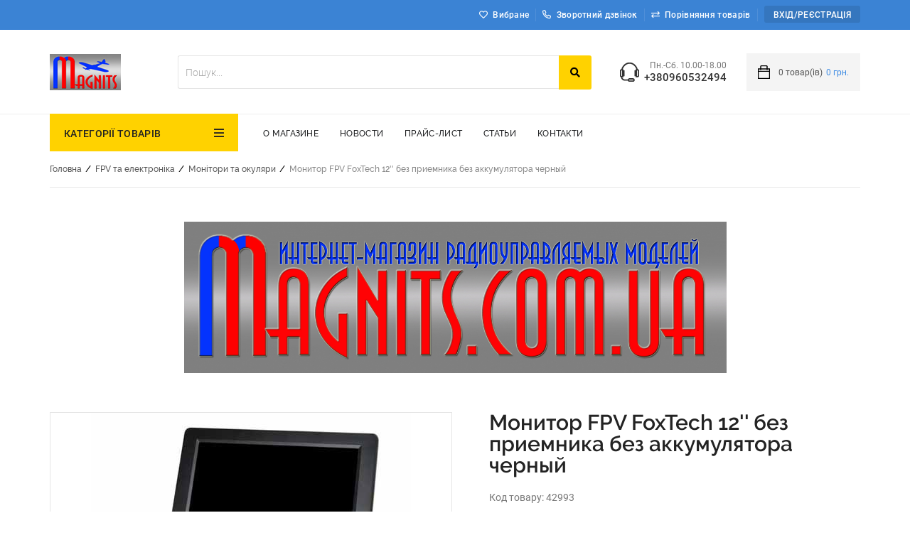

--- FILE ---
content_type: text/html; charset=utf-8
request_url: https://magnits.com.ua/monitor-fpv-foxtech-12-bez-priemnika-bez-akkumulyatora-cherniy.html
body_size: 20443
content:
<!DOCTYPE html> <html lang="ru"> <head> <base href="https://magnits.com.ua/" /> <meta http-equiv="Content-Type" content="text/html; charset=utf-8"> <title>Монитор FPV FoxTech 12&#039;&#039; без приемника без аккумулятора черный</title> <meta name="Description" content="радиоуправляемые модели в одессе"> <meta name="KeyWords" content="радиоуправляемые модели в одессе" > <meta name="viewport" content="width=device-width, initial-scale=1.0"> <link rel="stylesheet" type="text/css" href="//ajax.googleapis.com/ajax/libs/jqueryui/1.8/themes/base/jquery-ui.css"> <link rel="stylesheet" href="data/cache/92b0d02c2277e98e4bc9ca8970c5d9bf.css" media="screen"> <link rel="stylesheet" href="data/cache/ea412d7d9016080d4346f6c802a8fc6a.css" type="text/css"> <link rel="stylesheet" href="data/cache/add37c970fc38c92e18a9fe62172f5e3.css" type="text/css"> <link rel="stylesheet" href="data/cache/6d55c6a9deba7fa4df86eda5537ccf0c.css" type="text/css" media="print"> <link rel="icon" href="/data/default/favicon.ico" type="image/x-icon"> <link rel="shortcut icon" href="/data/default/favicon.ico" type="image/x-icon"> <script
  src="https://code.jquery.com/jquery-3.4.1.min.js"
  integrity="sha256-CSXorXvZcTkaix6Yvo6HppcZGetbYMGWSFlBw8HfCJo="
  crossorigin="anonymous"></script> <script src="https://code.jquery.com/jquery-migrate-1.4.1.min.js"></script> <script src="//ajax.googleapis.com/ajax/libs/jqueryui/1.8/jquery-ui.min.js"></script> <script src="data/cache/fcbe3d95a0d519e4f764a994e6ab9b0d.js"></script> <script src="data/cache/0721ed5400a548746c144e30c3564648.js"></script> <script src="data/cache/6d55062e6de8d1d6d684fbbbc5926196.js"></script> <script src="data/cache/d08841d093f4483f0f62830a4d132b10.js"></script> <script><!--
var confirmUnsubscribe_act1='Ви впевнені, що хочете скасувати реєстрацію в магазині?';var validate_act1='Будь ласка, введіть email правильно';var validate_disc_act1='Будь ласка, введіть Ваш псевдонім';var validate_disc_act2='Будь ласка, введіть тему повідомлення';var validate_search_act1='Ціна повинна бути додатним числом';var doCL_act1='В папці';var doCL_act2='немає товарів';var doCL_act3='Папку порівняння успішно очищено!';var renbox_act1='Додавання в папку порівняння...';var renboxCL_act1='Йде очищення порівняння...';var doreset_act1='Йде додавання товару в корзину...';var printcart_act1='Йде додавання товару в корзину...';var doCart_act1='В кошику';var doCart_act2='товар(ів)';var doCart_act3='На суму';var doCart_act4='Оформити замовлення';var doCart_act5='Товар успішно доданий!';var doCpr_act1='В папці';var doCpr_act2='товар(ів)';var doCpr_act3='Порівняти';var doCpr_act4='Очистити';var doCpr_act5='Товар успішно доданий!';function doStat(req){if(req){document.getElementById('tgenexe').innerHTML=req.tgenexe;document.getElementById('tgencompile').innerHTML=req.tgencompile;document.getElementById('tgendb').innerHTML=req.tgendb;document.getElementById('tgenall').innerHTML=req.tgenall;document.getElementById('tgensql').innerHTML=req.tgensql}}</script> <script src="data/cache/cb3caef11e38f27d71a398e31d29195a.js"></script> <link rel="alternate" href="index.php?do=rss" title="rss" type="application/rss+xml"> <!--[if lte IE 6]>
 <style type="text/css">#axcrt{top:expression(document.documentElement.scrollTop+Math.ceil((document.documentElement.clientHeight-100)/2)+"px")!important;left:expression(Math.ceil((document.documentElement.clientWidth-300)/2)+"px")!important}body{behavior:url(data/admin/csshover.htc)}.semafor{background:none;filter:progid:DXImageTransform.Microsoft.AlphaImageLoader(src='data/default/best.png',sizingMethod='image')}</style>
 <![endif]--> <link rel="stylesheet" href="data/cache/dc390918ed941e78010e5996226e5410.css" type="text/css"> <script>function payNow($orderID){$.ajax({url:'/index.php?do=payment_module_ajax&orderID='+$orderID}).done(function(res){data=$.parseJSON(res);form=$(data.form);form.attr('id','submitPayment');$('body').append(form);$('#submitPayment').submit()})}
$(function(){$("#searchstring").autocomplete({source:"/index.php?do=livesearch&limit=11&cID=8",minLength:3,focus:function(event,ui){$("#searchstring").val(ui.item.value);return!1},select:function(event,ui){window.location=ui.item.url;$('#searchstring').val(ui.item.search);$('#formpoisk').attr('action',ui.item.url);$('#formpoisk').attr('method','post');$('#formpoisk').submit()}});$("#searchstring").data("autocomplete")._renderMenu=function(ul,items){var that=this;$.each(items,function(index,item){that._renderItem(ul,item)})};$("#searchstring").data("autocomplete")._renderItem=function(ul,item){return $("<li></li>").data("item.autocomplete",item).append(liFormat(item,$("#searchstring").val())).appendTo(ul)}});function liFormat(item,term){if(item.type=='0')
return"<a><span class='searchItemImg'><img title='"+item.name+"' src='"+item.filename+"'></span><div class='searchItemText'><b>"+highlight(item.name,term)+"</b><span>"+item.price+"</span></div></a>"
else if(item.count-item.limit>0)
return"<a><div class='searchItemText searchString'><span>Знайдено  "+item.count+" товар(ів). показати все.</span></div></a>"
else if(item.count>1)
return"<a><div class='searchItemText searchString'><span>Знайдено  "+item.count+" товар(ів). показати все.</span></div></a>"
else return""}
function highlight(value,term){var aterm=term.trim().split(' ');for(var key in aterm)
value=value.replace(new RegExp("(?![^&;]+;)(?!<[^<>]*)("+aterm[key].replace(/([\^\$\(\)\[\]\{\}\*\.\+\?\|\\])/gi,"\\$1")+")(?![^<>]*>)(?![^&;]+;)","gi"),"<strong style='color:red'>$1</strong>");return value}</script> </head> <body> <noscript><iframe src="https://www.googletagmanager.com/ns.html?id= <script>(function(w,d,s,l,i){w[l]=w[l]||[];w[l].push({&#039;gtm.start&#039;:new Date().getTime(),event:&#039;gtm.js&#039});var f=d.getElementsByTagName(s)[0],j=d.createElement(s),dl=l!=&#039;dataLayer&#039;?&#039;&l=&#039;+l" height="0" width="0" style="display:none;visibility:hidden"></iframe></noscript>
	<!-- End Google Tag Manager (noscript) -->
	
		
<!-- <b class="loading_screen active"></b>  -->
<div id="axcrt"></div>
<div class="wrapper product_detailed"> 
<header>
<div class="toolbar">
	<div class="cont-wrap clearfix">
		<div class="toolbar-rightmenu">
			<ul class="toolbar-menu">
																					<li><a class="fav-icon favorites" href="/index.php?personal_favorites=yes">Вибране</a></li>
																													<li><a href="#" class="jsModalOpen callmeHead" data-id-modal="call"><i class="far fa-phone-alt"></i>Зворотний дзвінок</a></li>
																														<li><a class="comparison_products comp-icon " id="compareProduct" rel="nofollow" href="index.php?comparison_products=yes" data_message="Список порівняння порожній" onclick="windowMessage(this,event);" title="Список порівняння порожній">Порівняння товарів </a></li>
																																									<li><a href="#" class="jsModalOpen authorization-button" data-id-modal="login">Вхід/Реєстрація</a></li>
																					
</ul>
		</div>
	</div>
</div>
<div class="headblock">
	<div class="cont-wrap header_top_wrap">
		<a class="logo " href="/"><img src="/data/1604574147_logo.jpg" alt=""></a> 
		<div class="headblock-right">
			<div class="headsearch">
				
<form action="index.php" method="get" id="searchformblock">
		<div class="searchElements">
		<input placeholder="Пошук..." id="searchstring" type="text" name="searchstring" value="" onclick="$('#searchstring').autocomplete('search',$('#searchstring').val())">
		<button type="submit"><i class="fa fa-search" aria-hidden="!0"></i></button>
	</div>
	
	<div class="searchChangeWrap">
		<div class="searchChange">
			<input type="checkbox" name="inside" >
			<span>шукати в знайденому</span>
		</div>
		
		<a href="wide_search.html" class="moreSearchBut">Розширений пошук</a>
	</div>	
</form>
			</div>
							<div class="headinfoblock">
					<span class="timetable">Пн.-Сб. 10.00-18.00</span>
					<a href="tel:+380960532494" class="phone">+380960532494</a>
					<a href="tel:" class="phone"></a>
				</div>
						<div class="mainmenucart">
				

					<a  onclick="_modal_load_cart();return!1;"  id="cart">
				<img src="/data/default/images/cartBG.png" alt="cart">
				<span class="cart-icon">
					<span class="count">0</span> товар(ів)
				</span>
				<span class="cartPrice">0 грн. </span></span>
			</a>
		
			</div>
		</div>
	</div>	
</div>
<div class="mainmenu">
	<div class="cont-wrap clearfix header-menu-column">
		<div class="mainmenucategory">
			<a href="#" id="mmcopen">КАТЕГОРІЇ ТОВАРІВ</a>
			<ul class="mainMenu">
										<li class="childmenu"> 
					<a href="/3d-printeri/">3D-принтери<span>(2)</span></a>
									</li>
					 
										<li class="childmenu"> 
					<a href="/aktsiya/">Акція<span>(2)</span></a>
									</li>
					 
										<li class="childmenu"> 
					<a href="/rasprodazha/">Розпродаж<span>(49)</span></a>
									</li>
					 
										<li class="childmenu"> 
					<a href="/radioupravlyaemie-samoleti/">Радіокеровані літаки<span>(227)</span></a>
										<ul class="childMainMenu2 childMainMenu"> 
																																																																									 
									<li class="childmenu">
										 <a href="/radioupravlyaemie-samoleti/aviamodeli-benzinovie/">Авіамоделі бензинові<span>(6)</span></a>
										 									 </li>
																																				 
									<li class="childmenu">
										 <a href="/radioupravlyaemie-samoleti/aviamodeli-kalilnie/">Авиамодели калильные<span>(5)</span></a>
										 									 </li>
																																				 
									<li class="childmenu">
										 <a href="/radioupravlyaemie-samoleti/aviamodeli-elektro/">Авиамодели электро<span>(62)</span></a>
										 									 </li>
																																				 
									<li class="childmenu">
										 <a href="/radioupravlyaemie-samoleti/planeri/">Планеры<span>(8)</span></a>
										 									 </li>
																																				 
									<li class="childmenu">
										 <a href="/radioupravlyaemie-samoleti/aksessuari-k-ru-samoletam/">Аксесуари до р/у літаків<span>(145)</span></a>
										 										 <ul class="childMainMenu3 childMainMenu">
																																																																																																																																																																																																																																																			<li class="childmenu">
														<a href="/radioupravlyaemie-samoleti/aksessuari-k-ru-samoletam/kolesa-i-detali-shassi/">Колеса и детали шасси<span>(30)</span></a>
													</li>
																																																																																																																					<li class="childmenu">
														<a href="/radioupravlyaemie-samoleti/aksessuari-k-ru-samoletam/vilochki-petli-kabanchiki/">Вилочки, петли, кабанчики<span>(110)</span></a>
													</li>
																																																																																																																																																																																										<li class="childmenu">
														<a href="/radioupravlyaemie-samoleti/aksessuari-k-ru-samoletam/piloti/">Пилоты<span>(5)</span></a>
													</li>
																																																																																																																																																																																																																																																																																																																																																																																																																																																																																																																																																																																																																																																																																																																																																																																																																																																																																																																																																																																																																																																																																																																																																																																																																																																																																																																																																																																																																																																																																																																																																																																																																																																																																																																																																																																																																																																																																																																																																																																																																																																																																																																																																																																																																																																																																																																																																																																																																																																																																																																																																																																																																																																																																																																																																																																																																																																																																																																																																																																																																																																																																																																																																																																																																																																																																																																																																																																																																																																																																																																																																																																																																																																																																																																																																																																																																																																																																																																																																																																																																																																																																																																																																																																																																																																																																																																																																																																																																																																																																																																																																																																																																																																																																																																																																																																																																																																																																																																																																																																																																																																																																																																																																																																																																																																																																																																												 </ul>
										 									 </li>
																																																																																																																																																																																																																																																																																																																																																																																																																																																																																																																																																																																																																																																																																																																																																																																																																																																																																																																																																																																																																																																																																																																																																																																																																																																																																																																																																																																																																																																																																																																																																																																																																																																																																																																																																																																																																																																																																																																																																																																																																																																																																																																																																																																																																																																																																																																																																																																																																																																																																																																																																																																																																																																																																																																																																																																																																																																																																																																																																																																																																																																																																																																																																																															</ul>
									</li>
					 
			 
			 
			 
			 
			 
			 
			 
			 
			 
			 
			 
			 
			 
			 
			 
			 
			 
										<li class="childmenu"> 
					<a href="/radioupravlyaemie-vertoleti/">Радіокеровані вертольоти<span>(3)</span></a>
										<ul class="childMainMenu2 childMainMenu"> 
																																																																																																																																																																																																																																																																																																																			 
									<li class="childmenu">
										 <a href="/radioupravlyaemie-vertoleti/vertoleti/">Вертолеты<span>(3)</span></a>
										 									 </li>
																																																																																																																																																																																																																																																																																																																																																																																																																																																																																																																																																																																																																																																																																																																																																																																																																																																																																																																																																																																																																																																																																																																																																																																																																																																																																																																																																																																																																																																																																																																																																																																																																																																																																																																																																																																																																																																																																																																																																																																																																																																																																																																																																																																																																																																																																																																																																																																																																																																																																																																																																																																																																																																																																																																																																																																																																																																																																																																																																																																									</ul>
									</li>
					 
			 
										<li class="childmenu"> 
					<a href="/kopteri/">Радіокеровані коптери<span>(342)</span></a>
										<ul class="childMainMenu2 childMainMenu"> 
																																																																																																																																																																																																																																																																																																																																													 
									<li class="childmenu">
										 <a href="/kopteri/kopteri-detskie/">Коптери дитячі<span>(42)</span></a>
										 									 </li>
																																				 
									<li class="childmenu">
										 <a href="/kopteri/kopteri-gonochnie/">Коптеры гоночные<span>(12)</span></a>
										 									 </li>
																																				 
									<li class="childmenu">
										 <a href="/kopteri/kipteri-profi/">Коптеры профи<span>(21)</span></a>
										 									 </li>
																																				 
									<li class="childmenu">
										 <a href="/kopteri/aksessuari-k-ru-multikopteram/">Аксесуари до р/к мультикоптерів<span>(239)</span></a>
										 										 <ul class="childMainMenu3 childMainMenu">
																																																																																																																																																																																																																																																																																																																																																																																																																																																																																																																																																																																																																																																																																																								<li class="childmenu">
														<a href="/kopteri/aksessuari-k-ru-multikopteram/videokameri-i-podvesi/">Видеокамеры и подвесы<span>(4)</span></a>
													</li>
																																																<li class="childmenu">
														<a href="/kopteri/aksessuari-k-ru-multikopteram/vozdushnie-vinti-dlya-kopterov/">Воздушные винты для коптеров<span>(137)</span></a>
													</li>
																																																<li class="childmenu">
														<a href="/kopteri/aksessuari-k-ru-multikopteram/poletnie-kotrolleri/">Полетные котроллеры<span>(28)</span></a>
													</li>
																																																<li class="childmenu">
														<a href="/kopteri/aksessuari-k-ru-multikopteram/ramy-dlya-kopterov/">Рамы для коптеров<span>(53)</span></a>
													</li>
																																																<li class="childmenu">
														<a href="/kopteri/aksessuari-k-ru-multikopteram/265-aksessuari/">Аксессуары<span>(17)</span></a>
													</li>
																																																																																																																																																																																																																																																																																																																																																																																																																																																																																																																																																																																																																																																																																																																																																																																																																																																																																																																																																																																																																																																																																																																																																																																																																																																																																																																																																																																																																																																																																																																																																																																																																																																																																																																																																																																																																																																																																																																																																																																																																																																																																																																																																																																																																																																																																																																																																																																																																																																																																																																																																																																																																																																																																																																																																																																																																																																																																																																																																																																																																																																																																																																																																																																																																																																																																																																																																																																																																																																																																																																																																																																																																																																																																																																																																																																																																																																																																																																																																																																																																																																																																																																																																																																																																																																																																																																																																																																																																																																																																																																																																																																																																																																																																																																																																																																																																																																																																																																																																																																																																																								 </ul>
										 									 </li>
																																																																																																																																																																																																																																																																																																																																																																																																																																																																																																																																																																																																																																																																																																																																																																																																																																																																																																																																																																																																																																																																																																																																																																																																																																																																																																																																																																																																																																																																																																																																																																																																																																																																																																																																																																																																																																																																																																																																																																																																																																																																																																																																																																																																																																																																																																																																																																																																																																																																																																																																																																																																																																																																																																																																																																																																																																																																																																																								</ul>
									</li>
					 
			 
			 
			 
			 
			 
			 
			 
			 
			 
										<li class="childmenu"> 
					<a href="/radioupravlyaemie-avtomodeli/">Радіокеровані автомоделі<span>(113)</span></a>
										<ul class="childMainMenu2 childMainMenu"> 
																																																																																																																																																																																																																																																																																																																																																																																																																																																																															 
									<li class="childmenu">
										 <a href="/radioupravlyaemie-avtomodeli/shosseynie-i-dlya-drifta/">Шоссейные и для дрифта<span>(16)</span></a>
										 									 </li>
																																				 
									<li class="childmenu">
										 <a href="/radioupravlyaemie-avtomodeli/baggi/">Багги<span>(13)</span></a>
										 									 </li>
																																				 
									<li class="childmenu">
										 <a href="/radioupravlyaemie-avtomodeli/monstri/">Монстры<span>(31)</span></a>
										 									 </li>
																																				 
									<li class="childmenu">
										 <a href="/radioupravlyaemie-avtomodeli/traggi/">Трагги<span>(13)</span></a>
										 									 </li>
																																				 
									<li class="childmenu">
										 <a href="/radioupravlyaemie-avtomodeli/short-kors-ralli/">Шорт-корс, ралли<span>(11)</span></a>
										 									 </li>
																																				 
									<li class="childmenu">
										 <a href="/radioupravlyaemie-avtomodeli/mototsikli/">Мотоциклы<span>(2)</span></a>
										 									 </li>
																																				 
									<li class="childmenu">
										 <a href="/radioupravlyaemie-avtomodeli/igrushechnie-mashinki-na-pulte/">Игрушечные машинки на пульте<span>(17)</span></a>
										 									 </li>
																																				 
									<li class="childmenu">
										 <a href="/radioupravlyaemie-avtomodeli/aksessuari-k-ru-avtomodelyam/">Аксессуары к р/у автомоделям<span>(10)</span></a>
										 									 </li>
																																																																																																																																																																																																																																																																																																																																																																																																																																																																																																																																																																																																																																																																																																																																																																																																																																																																																																																																																																																																																																																																																																																																																																																																																																																																																																																																																																																																																																																																																																																																																																																																																																																																																																																																																																																																																																																																																																																																																																																																																																																																																																																																																																																																																																																																																																																																																																																																																																																																																																																																																																																																																																																																																																																																		</ul>
									</li>
					 
			 
			 
			 
			 
			 
			 
			 
			 
										<li class="childmenu"> 
					<a href="/radioupravlyaemie-modeli-tankov/">Радіокеровані моделі танків<span>(20)</span></a>
									</li>
					 
										<li class="childmenu"> 
					<a href="/radioupravlyaemie-sudomodeli/">Радіокеровані судномоделі<span>(31)</span></a>
										<ul class="childMainMenu2 childMainMenu"> 
																																																																																																																																																																																																																																																																																																																																																																																																																																																																																																																																																																																																																	 
									<li class="childmenu">
										 <a href="/radioupravlyaemie-sudomodeli/katera/">Катери<span>(12)</span></a>
										 									 </li>
																																				 
									<li class="childmenu">
										 <a href="/radioupravlyaemie-sudomodeli/podvodnie-lodki/">Підводні човни<span>(1)</span></a>
										 									 </li>
																																				 
									<li class="childmenu">
										 <a href="/radioupravlyaemie-sudomodeli/yahti/">Яхты<span>(5)</span></a>
										 									 </li>
																																				 
									<li class="childmenu">
										 <a href="/radioupravlyaemie-sudomodeli/aksessuari-k-ru-sudomodelyam/">Аксессуары к р/у судомоделям<span>(13)</span></a>
										 									 </li>
																																																																																																																																																																																																																																																																																																																																																																																																																																																																																																																																																																																																																																																																																																																																																																																																																																																																																																																																																																																																																																																																																																																																																																																																																																																																																																																																																																																																																																																																																																																																																																																																																																																																																																																																																																																																																																																																																																																																																																																																																																																																																																																																																																																																																																																																																																																																																																																																																																																																																																																																																																																																																																																				</ul>
									</li>
					 
			 
			 
			 
			 
										<li class="childmenu"> 
					<a href="/radioapparatura/">Радіоапаратура<span>(466)</span></a>
										<ul class="childMainMenu2 childMainMenu"> 
																																																																																																																																																																																																																																																																																																																																																																																																																																																																																																																																																																																																																																																																																		 
									<li class="childmenu">
										 <a href="/radioapparatura/visokochastotn-modul/">Високочастотні модулі<span>(37)</span></a>
										 									 </li>
																																				 
									<li class="childmenu">
										 <a href="/radioapparatura/komplekti-radioupravleniya/">Комплекти радіокерування<span>(62)</span></a>
										 									 </li>
																																				 
									<li class="childmenu">
										 <a href="/radioapparatura/modul-posilennya-potuzhnost/">Модулі посилення потужності<span>(23)</span></a>
										 									 </li>
																																				 
									<li class="childmenu">
										 <a href="/radioapparatura/peredatchiki/">Передавачі<span>(80)</span></a>
										 									 </li>
																																				 
									<li class="childmenu">
										 <a href="/radioapparatura/priemniki/">Приймачі<span>(134)</span></a>
										 									 </li>
																																				 
									<li class="childmenu">
										 <a href="/radioapparatura/antenni/">Антени<span>(84)</span></a>
										 									 </li>
																																				 
									<li class="childmenu">
										 <a href="/radioapparatura/aksessuari/">Аксесуари<span>(46)</span></a>
										 									 </li>
																																																																																																																																																																																																																																																																																																																																																																																																																																																																																																																																																																																																																																																																																																																																																																																																																																																																																																																																																																																																																																																																																																																																																																																																																																																																																																																																																																																																																																																																																																																																																																																																																																																																																																																																																																																																																																																																																																																																																																																																																																																																																																																																																																																																																																																																																																																																																																																																																																																																																																																																												</ul>
									</li>
					 
			 
			 
			 
			 
			 
			 
			 
										<li class="childmenu"> 
					<a href="/servomehanizmi/">Сервомеханізми<span>(312)</span></a>
										<ul class="childMainMenu2 childMainMenu"> 
																																																																																																																																																																																																																																																																																																																																																																																																																																																																																																																																																																																																																																																																																																																																																																																										 
									<li class="childmenu">
										 <a href="/servomehanizmi/mikro/">Мікро<span>(83)</span></a>
										 									 </li>
																																				 
									<li class="childmenu">
										 <a href="/servomehanizmi/mini/">Міні<span>(13)</span></a>
										 									 </li>
																																				 
									<li class="childmenu">
										 <a href="/servomehanizmi/standartnie/">Стандартні<span>(74)</span></a>
										 									 </li>
																																				 
									<li class="childmenu">
										 <a href="/servomehanizmi/servotesteri/">Сервотестери<span>(3)</span></a>
										 									 </li>
																																				 
									<li class="childmenu">
										 <a href="/servomehanizmi/spetsialnie/">Спеціальні<span>(22)</span></a>
										 									 </li>
																																				 
									<li class="childmenu">
										 <a href="/servomehanizmi/kachalki-dlya-servo/">Гойдалки для серво<span>(10)</span></a>
										 									 </li>
																																				 
									<li class="childmenu">
										 <a href="/servomehanizmi/provoda-i-razemi-dlya-servo/">Провіда та роз&#039;єми для серво<span>(91)</span></a>
										 										 <ul class="childMainMenu3 childMainMenu">
																																																																																																																																																																																																																																																																																																																																																																																																																																																																																																																																																																																																																																																																																																																																																																																																																																																																																																																																																																																																																																																																																																																																																																																																																																																																																																																																																																																																																																																																																																																																																																				<li class="childmenu">
														<a href="/servomehanizmi/provoda-i-razemi-dlya-servo/22awg/">22AWG<span>(52)</span></a>
													</li>
																																																<li class="childmenu">
														<a href="/servomehanizmi/provoda-i-razemi-dlya-servo/26awg/">26AWG<span>(26)</span></a>
													</li>
																																																<li class="childmenu">
														<a href="/servomehanizmi/provoda-i-razemi-dlya-servo/servorozmi/">Сервороз&#039;єми<span>(12)</span></a>
													</li>
																																																																																																																																																																																																																																																																																																																																																																																																																																																																																																																																																																																																																																																																																																																																																																																																																																																																																																																																																																																																																																																																																																																																																																																																																																																																																																																																																																																																																																																																																																																																																																																																																																																																																																																																																																																																																																																																																																																																																																																																																																																																																																																																																																																																																																																																																																																																																																																																																																																																																																																																																																																																																																																																																																																																																																																																																																																																																																																																																																																																																																																																																																																																																																																																																																																																																																																																																																																																																																																																																																																																																																																																																																																																																																																																																																																																																																																																																																																																																																																																																																																																																																																																																																																																																										 </ul>
										 									 </li>
																																																																											 
									<li class="childmenu">
										 <a href="/servomehanizmi/reduktori/">Редукторы<span>(12)</span></a>
										 									 </li>
																																				 
									<li class="childmenu">
										 <a href="/servomehanizmi/63-aksessuari/">Аксесуари<span>(4)</span></a>
										 									 </li>
																																																																																																																																																																																																																																																																																																																																																																																																																																																																																																																																																																																																																																																																																																																																																																																																																																																																																																																																																																																																																																																																																																																																																																																																																																																																																																																																																																																																																																																																																																																																																																																																																																																																																																																																																																																																																																																																																																																																																																																																																																																																																																																																																																																																																																																																																																																																																																			</ul>
									</li>
					 
			 
			 
			 
			 
			 
			 
			 
			 
			 
			 
			 
			 
										<li class="childmenu"> 
					<a href="/simulyatori-poletov/">Симуляторы полетов<span>(7)</span></a>
									</li>
					 
										<li class="childmenu"> 
					<a href="/motori/">Двигуни<span>(400)</span></a>
										<ul class="childMainMenu2 childMainMenu"> 
																																																																																																																																																																																																																																																																																																																																																																																																																																																																																																																																																																																																																																																																																																																																																																																																																																																																																																																																																																																 
									<li class="childmenu">
										 <a href="/motori/elektromotori/">Електромотори<span>(308)</span></a>
										 										 <ul class="childMainMenu3 childMainMenu">
																																																																																																																																																																																																																																																																																																																																																																																																																																																																																																																																																																																																																																																																																																																																																																																																																																																																																																																																																																																																																																																																																																																																																																																																																																																																																																																																																																																																																																																																																																																																																																																																																																																																																																																																																												<li class="childmenu">
														<a href="/motori/elektromotori/outrunner/">Електромотори для авіамоделей<span>(225)</span></a>
													</li>
																																																																																																																																																																																																																																																																																																																																																																																																																																<li class="childmenu">
														<a href="/motori/elektromotori/elektromotori-dlya-avtomodeley/">Електромотори для автомоделей<span>(30)</span></a>
													</li>
																																																<li class="childmenu">
														<a href="/motori/elektromotori/elektromotori-dlya-sudnomodeley/">Електромотори для судномоделей<span>(3)</span></a>
													</li>
																																																<li class="childmenu">
														<a href="/motori/elektromotori/kuleri/">Кулери<span>(2)</span></a>
													</li>
																																																<li class="childmenu">
														<a href="/motori/elektromotori/motori-dlya-pdvsv/">Мотори для підвісів<span>(4)</span></a>
													</li>
																																																<li class="childmenu">
														<a href="/motori/elektromotori/zapchasti-dlya-elektromotorov/">Запчастини для електромоторів<span>(34)</span></a>
													</li>
																																																																																																																																																																																																																																																																																																																																																																																																																																																																																																																																																																																																																																																																																																																																																																																																																																																																																																																																																																																																																																																																																																																																																																																																																																																																																																																																																																																																																																																																																																																																																																																																																																																																																																																																																																																																																																																																																																																																																																																																																																																																																																																																																																																																																																																																																																																																																																																																																																																																																																																																																																																																																																																																																																																																																																																																																																																																																																																																																																																																																																																																																																																																																																																																																																																																																																																																																																																																																																																																																																																																																																													 </ul>
										 									 </li>
																																																																																																																																																																																																																																																																																																																																		 
									<li class="childmenu">
										 <a href="/motori/dvigateli-dvs/">Двигуни ДВЗ<span>(92)</span></a>
										 										 <ul class="childMainMenu3 childMainMenu">
																																																																																																																																																																																																																																																																																																																																																																																																																																																																																																																																																																																																																																																																																																																																																																																																																																																																																																																																																																																																																																																																																																																																																																																																																																																																																																																																																																																																																																																																																																																																																																																																																																																																																																																																																																																																																																																																																																																																																																																																																																																																																																																																																																																																																																																																																																													<li class="childmenu">
														<a href="/motori/dvigateli-dvs/dviguni-reaktivn/">Двигуни реактивні<span>(7)</span></a>
													</li>
																																																<li class="childmenu">
														<a href="/motori/dvigateli-dvs/dvigateli-kalilnie-2t/">Двигатели калильные 2Т<span>(13)</span></a>
													</li>
																																																<li class="childmenu">
														<a href="/motori/dvigateli-dvs/dvigateli-kalilnie-4t/">Двигатели калильные 4Т<span>(4)</span></a>
													</li>
																																																<li class="childmenu">
														<a href="/motori/dvigateli-dvs/dvigateli-benzinovie/">Двигуни бензинові<span>(16)</span></a>
													</li>
																																																<li class="childmenu">
														<a href="/motori/dvigateli-dvs/zapchasti-dvs/">Запчасти ДВС<span>(31)</span></a>
													</li>
																																																																																																																																												<li class="childmenu">
														<a href="/motori/dvigateli-dvs/glushiteli/">Глушители<span>(4)</span></a>
													</li>
																																																<li class="childmenu">
														<a href="/motori/dvigateli-dvs/svechi/">Свечи<span>(10)</span></a>
													</li>
																																																<li class="childmenu">
														<a href="/motori/dvigateli-dvs/motorami-dvs/">Моторамы ДВС<span>(1)</span></a>
													</li>
																																																<li class="childmenu">
														<a href="/motori/dvigateli-dvs/aksessuari-dvs/">Аксессуары ДВС<span>(6)</span></a>
													</li>
																																																																																																																																																																																																																																																																																																																																																																																																																																																																																																																																																																																																																																																																																																																																																																																																																																																																																																																																																																																																																																																																																																																																																																																																																																																																																																																																																																																																																																																																																																																																																																																																																																																																																																																																																																																																																																																																																																																																																																																																																																																																																																																																																																																																																																																																																																																																																																																																																																																																																																																																																																																																																																																																																																																																																																																																																																																																																																																																																																																																																																																																																																																																																																																																																																											 </ul>
										 									 </li>
																																																																																																																																																																																																																																																																																																																																																																																																																																																																																																																																																																																																																																																																																																																																																																																																																																																																																																																																																																																																																																																																																																																																																																																																																																																																																																																																																																																																																																																																																																																																																																																																																																																																																																																																																																																																																																																																																																																																																																																																																	</ul>
									</li>
					 
			 
			 
			 
			 
			 
			 
			 
			 
			 
			 
			 
			 
			 
			 
			 
			 
			 
			 
			 
			 
			 
			 
			 
			 
			 
			 
			 
			 
			 
			 
			 
			 
			 
			 
			 
			 
			 
										<li class="childmenu"> 
					<a href="/regulyatori-oborotov/">Регулятори обертів<span>(167)</span></a>
										<ul class="childMainMenu2 childMainMenu"> 
																																																																																																																																																																																																																																																																																																																																																																																																																																																																																																																																																																																																																																																																																																																																																																																																																																																																																																																																																																																																																																																																																																																																																																																																																																																																																																																																																																																																																																																																																														 
									<li class="childmenu">
										 <a href="/regulyatori-oborotov/kombo/">Комбо<span>(8)</span></a>
										 									 </li>
																																				 
									<li class="childmenu">
										 <a href="/regulyatori-oborotov/programmatori/">Програматори<span>(9)</span></a>
										 									 </li>
																																				 
									<li class="childmenu">
										 <a href="/regulyatori-oborotov/regulyatori-dlya-aviamodeley/">Регулятори для авіамоделей<span>(123)</span></a>
										 									 </li>
																																				 
									<li class="childmenu">
										 <a href="/regulyatori-oborotov/regulyatori-dlya-avtomodeley/">Регулятори для автомоделей<span>(19)</span></a>
										 									 </li>
																																				 
									<li class="childmenu">
										 <a href="/regulyatori-oborotov/regulyatori-dlya-sudomodeley/">Регулятори для судномоделей<span>(8)</span></a>
										 									 </li>
																																																																																																																																																																																																																																																																																																																																																																																																																																																																																																																																																																																																																																																																																																																																																																																																																																																																																																																																																																																																																																																																																																																																																																																																																																																																																																																																																																																																																																																																																																																																																																																																																																																																																																																																																										</ul>
									</li>
					 
			 
			 
			 
			 
			 
										<li class="childmenu"> 
					<a href="/obtekateli-adapteri-krepleniya-vozdushnogo-vinta/">Обтічники, адаптери кріплення повітряного винта<span>(84)</span></a>
										<ul class="childMainMenu2 childMainMenu"> 
																																																																																																																																																																																																																																																																																																																																																																																																																																																																																																																																																																																																																																																																																																																																																																																																																																																																																																																																																																																																																																																																																																																																																																																																																																																																																																																																																																																																																																																																																																																																																																												 
									<li class="childmenu">
										 <a href="/obtekateli-adapteri-krepleniya-vozdushnogo-vinta/prop-saver/">Prop Saver<span>(4)</span></a>
										 									 </li>
																																				 
									<li class="childmenu">
										 <a href="/obtekateli-adapteri-krepleniya-vozdushnogo-vinta/obtekateli-alyuminievie/">Обтічники алюмінієві<span>(23)</span></a>
										 									 </li>
																																				 
									<li class="childmenu">
										 <a href="/obtekateli-adapteri-krepleniya-vozdushnogo-vinta/obtekateli-s-tsangovim-zazhimom/">Обтічники з цанговим затискачем<span>(16)</span></a>
										 									 </li>
																																				 
									<li class="childmenu">
										 <a href="/obtekateli-adapteri-krepleniya-vozdushnogo-vinta/obtekateli-karbonovie/">Обтічники карбонові<span>(3)</span></a>
										 									 </li>
																																				 
									<li class="childmenu">
										 <a href="/obtekateli-adapteri-krepleniya-vozdushnogo-vinta/obtekateli-neylonovie/">Обтекатели нейлоновые<span>(2)</span></a>
										 									 </li>
																																				 
									<li class="childmenu">
										 <a href="/obtekateli-adapteri-krepleniya-vozdushnogo-vinta/stupitsi-dlya-skladivayushchihsya-vintov/">Ступиці для гвинтів, що складаються<span>(30)</span></a>
										 									 </li>
																																				 
									<li class="childmenu">
										 <a href="/obtekateli-adapteri-krepleniya-vozdushnogo-vinta/adapteri-vozdushnogo-vinta-kreplenie-guzhonom/">Адаптери повітряного гвинта кріплення гужоном<span>(6)</span></a>
										 									 </li>
																																																																																																																																																																																																																																																																																																																																																																																																																																																																																																																																																																																																																																																																																																																																																																																																																																																																																																																																																																																																																																																																																																																																																																																																																																																																																																																																																																																																																																																																																																																																																																																																																																																		</ul>
									</li>
					 
			 
			 
			 
			 
			 
			 
			 
										<li class="childmenu"> 
					<a href="/toplivnaya-sistema/">Паливна система<span>(24)</span></a>
										<ul class="childMainMenu2 childMainMenu"> 
																																																																																																																																																																																																																																																																																																																																																																																																																																																																																																																																																																																																																																																																																																																																																																																																																																																																																																																																																																																																																																																																																																																																																																																																																																																																																																																																																																																																																																																																																																																																																																																																																																																																																				 
									<li class="childmenu">
										 <a href="/toplivnaya-sistema/toplivnie-baki/">Паливні баки<span>(4)</span></a>
										 									 </li>
																																				 
									<li class="childmenu">
										 <a href="/toplivnaya-sistema/trubki/">Трубки<span>(11)</span></a>
										 									 </li>
																																				 
									<li class="childmenu">
										 <a href="/toplivnaya-sistema/fitingi/">Фитинги<span>(9)</span></a>
										 									 </li>
																																																																																																																																																																																																																																																																																																																																																																																																																																																																																																																																																																																																																																																																																																																																																																																																																																																																																																																																																																																																																																																																																																																																																																																																																																																																																																																																																																																																																																																																																																																																																																																														</ul>
									</li>
					 
			 
			 
			 
										<li class="childmenu"> 
					<a href="/vozdushnie-vinti/">Повітряні гвинти<span>(553)</span></a>
										<ul class="childMainMenu2 childMainMenu"> 
																																																																																																																																																																																																																																																																																																																																																																																																																																																																																																																																																																																																																																																																																																																																																																																																																																																																																																																																																																																																																																																																																																																																																																																																																																																																																																																																																																																																																																																																																																																																																																																																																																																																																																																																								 
									<li class="childmenu">
										 <a href="/vozdushnie-vinti/povitryani-gvinti-dvz/">Гвинти ДВЗ<span>(80)</span></a>
										 										 <ul class="childMainMenu3 childMainMenu">
																																																																																																																																																																																																																																																																																																																																																																																																																																																																																																																																																																																																																																																																																																																																																																																																																																																																																																																																																																																																																																																																																																																																																																																																																																																																																																																																																																																																																																																																																																																																																																																																																																																																																																																																																																																																																																																																																																																																																																																																																																																																																																																																																																																																																																																																																																																																																																																																																																																																																																																																																																																																																																																																																																																																																																																																																																																																																																																																																																																																																																																																																																				<li class="childmenu">
														<a href="/vozdushnie-vinti/povitryani-gvinti-dvz/6star/">6Star<span>(2)</span></a>
													</li>
																																																<li class="childmenu">
														<a href="/vozdushnie-vinti/povitryani-gvinti-dvz/aeronaut/">Aeronaut<span>(3)</span></a>
													</li>
																																																<li class="childmenu">
														<a href="/vozdushnie-vinti/povitryani-gvinti-dvz/apc/">APC<span>(13)</span></a>
													</li>
																																																<li class="childmenu">
														<a href="/vozdushnie-vinti/povitryani-gvinti-dvz/dfdl/">DFDL<span>(3)</span></a>
													</li>
																																																<li class="childmenu">
														<a href="/vozdushnie-vinti/povitryani-gvinti-dvz/274-gemfan/">GemFan<span>(3)</span></a>
													</li>
																																																<li class="childmenu">
														<a href="/vozdushnie-vinti/povitryani-gvinti-dvz/master-airscrew-3-lopasti/">Master Airscrew 3-лопасти<span>(1)</span></a>
													</li>
																																																<li class="childmenu">
														<a href="/vozdushnie-vinti/povitryani-gvinti-dvz/master-airscrew-klen/">Master Airscrew клен<span>(0)</span></a>
													</li>
																																																<li class="childmenu">
														<a href="/vozdushnie-vinti/povitryani-gvinti-dvz/master-airscrew-seriya-g3/">Master Airscrew серия G3<span>(3)</span></a>
													</li>
																																																<li class="childmenu">
														<a href="/vozdushnie-vinti/povitryani-gvinti-dvz/master-airscrew-seriya-k/">Master Airscrew серия K<span>(2)</span></a>
													</li>
																																																<li class="childmenu">
														<a href="/vozdushnie-vinti/povitryani-gvinti-dvz/master-airscrew-seriya-scimitar/">Master Airscrew серия Scimitar<span>(2)</span></a>
													</li>
																																																<li class="childmenu">
														<a href="/vozdushnie-vinti/povitryani-gvinti-dvz/readytosky-navigator/">ReadyToSky Navigator<span>(1)</span></a>
													</li>
																																																<li class="childmenu">
														<a href="/vozdushnie-vinti/povitryani-gvinti-dvz/sail/">SAIL<span>(30)</span></a>
													</li>
																																																<li class="childmenu">
														<a href="/vozdushnie-vinti/povitryani-gvinti-dvz/vitaprop/">Vitaprop<span>(17)</span></a>
													</li>
																																																																																																																																																																																																																																																																																																																																																																																																																																																																																																																																																																																																																																																																																																																																																																																																																																																																																																																																																																																																																																																																																																																																																																																																																																																																																																																																																																																																																																																																																																																																																																																																																																																																																																																																																																																																																																																																																																																																																																																																																																																																																																																																																																																																																																																																																																																																																																																																																																																				 </ul>
										 									 </li>
																																																																																																																																																																																																													 
									<li class="childmenu">
										 <a href="/vozdushnie-vinti/vinti-elektro/">Гвинти електро<span>(353)</span></a>
										 										 <ul class="childMainMenu3 childMainMenu">
																																																																																																																																																																																																																																																																																																																																																																																																																																																																																																																																																																																																																																																																																																																																																																																																																																																																																																																																																																																																																																																																																																																																																																																																																																																																																																																																																																																																																																																																																																																																																																																																																																																																																																																																																																																																																																																																																																																																																																																																																																																																																																																																																																																																																																																																																																																																																																																																																																																																																																																																																																																																																																																																																																																																																																																																																																																																																																																																																																																																																																																																																																																																																																																																																																																																																																																																																																																																																																						<li class="childmenu">
														<a href="/vozdushnie-vinti/vinti-elektro/337-6star/">6STAR<span>(2)</span></a>
													</li>
																																																<li class="childmenu">
														<a href="/vozdushnie-vinti/vinti-elektro/aeronaut-cam-carbon/">Aeronaut CAM Carbon<span>(7)</span></a>
													</li>
																																																<li class="childmenu">
														<a href="/vozdushnie-vinti/vinti-elektro/apc-original/">APC<span>(164)</span></a>
													</li>
																																																<li class="childmenu">
														<a href="/vozdushnie-vinti/vinti-elektro/apc-style/">APC style<span>(4)</span></a>
													</li>
																																																<li class="childmenu">
														<a href="/vozdushnie-vinti/vinti-elektro/dal/">DAL<span>(2)</span></a>
													</li>
																																																<li class="childmenu">
														<a href="/vozdushnie-vinti/vinti-elektro/dalprop/">DALPROP<span>(1)</span></a>
													</li>
																																																<li class="childmenu">
														<a href="/vozdushnie-vinti/vinti-elektro/emax/">EMAX<span>(2)</span></a>
													</li>
																																																<li class="childmenu">
														<a href="/vozdushnie-vinti/vinti-elektro/gemfan/">GemFan<span>(55)</span></a>
													</li>
																																																<li class="childmenu">
														<a href="/vozdushnie-vinti/vinti-elektro/gws-original/">GWS<span>(14)</span></a>
													</li>
																																																<li class="childmenu">
														<a href="/vozdushnie-vinti/vinti-elektro/hqprop/">HQProp<span>(23)</span></a>
													</li>
																																																<li class="childmenu">
														<a href="/vozdushnie-vinti/vinti-elektro/master-airscrew-electric/">Master Airscrew Electric<span>(5)</span></a>
													</li>
																																																<li class="childmenu">
														<a href="/vozdushnie-vinti/vinti-elektro/sunnysky/">SunnySky<span>(11)</span></a>
													</li>
																																																<li class="childmenu">
														<a href="/vozdushnie-vinti/vinti-elektro/t-motor/">T-Motor<span>(21)</span></a>
													</li>
																																																<li class="childmenu">
														<a href="/vozdushnie-vinti/vinti-elektro/tarot/">Tarot<span>(22)</span></a>
													</li>
																																																<li class="childmenu">
														<a href="/vozdushnie-vinti/vinti-elektro/vitaprop-e/">Vitaprop-E<span>(5)</span></a>
													</li>
																																																<li class="childmenu">
														<a href="/vozdushnie-vinti/vinti-elektro/volantexrc/">VolantexRC<span>(4)</span></a>
													</li>
																																																<li class="childmenu">
														<a href="/vozdushnie-vinti/vinti-elektro/vox-electric/">VOX Electric<span>(8)</span></a>
													</li>
																																																<li class="childmenu">
														<a href="/vozdushnie-vinti/vinti-elektro/vt-prop/">VT-Prop<span>(1)</span></a>
													</li>
																																																<li class="childmenu">
														<a href="/vozdushnie-vinti/vinti-elektro/zohd/">ZOHD<span>(2)</span></a>
													</li>
																																																																																																																																																																																																																																																																																																																																																																																																																																																																																																																																																																																																																																																																																																																																																																																																																																																																																																																																																																																																																																																																																																																																																																																																																																																																																																																																																																																																																																																																																																																																																																																																																																																																																																																																																																																																																																																																																																																																																																								 </ul>
										 									 </li>
																																																																																																																																																																																																																																																																																											 
									<li class="childmenu">
										 <a href="/vozdushnie-vinti/skladnie-lopasti/">Складні лопаті<span>(120)</span></a>
										 										 <ul class="childMainMenu3 childMainMenu">
																																																																																																																																																																																																																																																																																																																																																																																																																																																																																																																																																																																																																																																																																																																																																																																																																																																																																																																																																																																																																																																																																																																																																																																																																																																																																																																																																																																																																																																																																																																																																																																																																																																																																																																																																																																																																																																																																																																																																																																																																																																																																																																																																																																																																																																																																																																																																																																																																																																																																																																																																																																																																																																																																																																																																																																																																																																																																																																																																																																																																																																																																																																																																																																																																																																																																																																																																																																																																																																																																																																																																																																																																																																																																																																																																																																																																																																																																																																		<li class="childmenu">
														<a href="/vozdushnie-vinti/skladnie-lopasti/skladnie-lopasti-aeronaut-cam/">Складні лопаті Aeronaut CAM<span>(50)</span></a>
													</li>
																																																<li class="childmenu">
														<a href="/vozdushnie-vinti/skladnie-lopasti/skladn-lopat-apc/">Складні лопаті APC<span>(11)</span></a>
													</li>
																																																<li class="childmenu">
														<a href="/vozdushnie-vinti/skladnie-lopasti/skladn-lopat-hobbywing/">Складні лопаті Hobbywing<span>(19)</span></a>
													</li>
																																																<li class="childmenu">
														<a href="/vozdushnie-vinti/skladnie-lopasti/skladn-lopat-t-motor/">Складні лопаті T-Motor<span>(4)</span></a>
													</li>
																																																<li class="childmenu">
														<a href="/vozdushnie-vinti/skladnie-lopasti/skladnie-lopasti-vitaprop/">Складні лопаті Vitaprop<span>(17)</span></a>
													</li>
																																																<li class="childmenu">
														<a href="/vozdushnie-vinti/skladnie-lopasti/skladnie-lopasti--volantexrc/">Складні лопаті VolantexRC<span>(1)</span></a>
													</li>
																																																<li class="childmenu">
														<a href="/vozdushnie-vinti/skladnie-lopasti/skladnie-lopasti-gemfan/">Складные лопасти GemFan<span>(8)</span></a>
													</li>
																																																<li class="childmenu">
														<a href="/vozdushnie-vinti/skladnie-lopasti/skladnie-lopasti-graupner-cam/">Складные лопасти Graupner Cam<span>(6)</span></a>
													</li>
																																																<li class="childmenu">
														<a href="/vozdushnie-vinti/skladnie-lopasti/komplekti-skladnie-lopasti-so-stupitsey/">Комплекты складные лопасти со ступицей<span>(4)</span></a>
													</li>
																																																																																																																																																																																																																																																																																																																																																																																																																																																																																																																																																																																																																																																																																																																																																																																																																																																																																																																																																																																																																																																																																																																																																																																																																																																																																																																																																																																																																																																																																																																																																																																																																																																																																																																																		 </ul>
										 									 </li>
																																																																																																																																																																																																																																																																																																																																																																																																																																																																																																																																																																																																																																																																																																																																																																																																																																																																																																																																																																																																																																																																																																										</ul>
									</li>
					 
			 
			 
			 
			 
			 
			 
			 
			 
			 
			 
			 
			 
			 
			 
			 
			 
			 
			 
			 
			 
			 
			 
			 
			 
			 
			 
			 
			 
			 
			 
			 
			 
			 
			 
			 
			 
			 
			 
			 
			 
			 
			 
			 
			 
										<li class="childmenu"> 
					<a href="/fpv/">FPV та електроніка<span>(648)</span></a>
										<ul class="childMainMenu2 childMainMenu"> 
																																																																																																																																																																																																																																																																																																																																																																																																																																																																																																																																																																																																																																																																																																																																																																																																																																																																																																																																																																																																																																																																																																																																																																																																																																																																																																																																																																																																																																																																																																																																																																																																																																																																																																																																																																																																																																																																																																																																																																																																																																																																																																																																																																																																																																																																																																																																																	 
									<li class="childmenu">
										 <a href="/fpv/antenni-fpv/">Антени FPV<span>(164)</span></a>
										 									 </li>
																																				 
									<li class="childmenu">
										 <a href="/fpv/vdeoperedavach/">Відеопередавачі<span>(58)</span></a>
										 									 </li>
																																				 
									<li class="childmenu">
										 <a href="/fpv/vdeopriymach/">Відеоприймачі<span>(33)</span></a>
										 									 </li>
																																				 
									<li class="childmenu">
										 <a href="/fpv/konvertori/">Конвертори<span>(7)</span></a>
										 									 </li>
																																				 
									<li class="childmenu">
										 <a href="/fpv/mkrokompyuteri/">Мікрокомп&#039;ютери<span>(10)</span></a>
										 									 </li>
																																				 
									<li class="childmenu">
										 <a href="/fpv/modul-gps-ta-kompasi/">Модулі GPS та компаси<span>(57)</span></a>
										 									 </li>
																																				 
									<li class="childmenu">
										 <a href="/fpv/modul-osd/">Модулі OSD<span>(7)</span></a>
										 									 </li>
																																				 
									<li class="childmenu">
										 <a href="/fpv/modul-wi-fi/">Модулі Wi-Fi<span>(1)</span></a>
										 									 </li>
																																				 
									<li class="childmenu">
										 <a href="/fpv/moduli/">Модули живлення<span>(65)</span></a>
										 									 </li>
																																				 
									<li class="childmenu">
										 <a href="/fpv/monitori-i-ochki/">Монітори та окуляри<span>(31)</span></a>
										 									 </li>
																																				 
									<li class="childmenu">
										 <a href="/fpv/telemetriya/">Телеметрія<span>(30)</span></a>
										 									 </li>
																																				 
									<li class="childmenu">
										 <a href="/fpv/datchiki/">Датчики<span>(67)</span></a>
										 									 </li>
																																				 
									<li class="childmenu">
										 <a href="/fpv/poletnie-kontrolleri/">Польотні контролери<span>(86)</span></a>
										 									 </li>
																																				 
									<li class="childmenu">
										 <a href="/fpv/aksesuari/">Аксесуари<span>(24)</span></a>
										 									 </li>
																																				 
									<li class="childmenu">
										 <a href="/fpv/elektronika/">БАНО<span>(6)</span></a>
										 									 </li>
																																																																																																																																																																																																																																																																																																																																																																																																																																																																																																																																																																																																																																																																																																																																																																					</ul>
									</li>
					 
			 
			 
			 
			 
			 
			 
			 
			 
			 
			 
			 
			 
			 
			 
			 
										<li class="childmenu"> 
					<a href="/videokameri/">Відеокамери та підвси<span>(118)</span></a>
									</li>
					 
										<li class="childmenu"> 
					<a href="/zaryadnie-ustroystva/">Зарядні пристрої<span>(137)</span></a>
										<ul class="childMainMenu2 childMainMenu"> 
																																																																																																																																																																																																																																																																																																																																																																																																																																																																																																																																																																																																																																																																																																																																																																																																																																																																																																																																																																																																																																																																																																																																																																																																																																																																																																																																																																																																																																																																																																																																																																																																																																																																																																																																																																																																																																																																																																																																																																																																																																																																																																																																																																																																																																																																																																																																																																																																																																																																																																																																																																														 
									<li class="childmenu">
										 <a href="/zaryadnie-ustroystva/bloki-pitaniya-adapteri/">Блоки живлення, адаптери<span>(18)</span></a>
										 									 </li>
																																				 
									<li class="childmenu">
										 <a href="/zaryadnie-ustroystva/prostie-zaryadnie-dlya-lipo/">Прості зарядні для LiPo<span>(20)</span></a>
										 									 </li>
																																				 
									<li class="childmenu">
										 <a href="/zaryadnie-ustroystva/prostie-zaryadnie-dlya-nimhnicd/">Прості зарядні для NiMh/NiCd<span>(7)</span></a>
										 									 </li>
																																				 
									<li class="childmenu">
										 <a href="/zaryadnie-ustroystva/razryadnie-ustroystva/">Розрядні пристрої<span>(6)</span></a>
										 									 </li>
																																				 
									<li class="childmenu">
										 <a href="/zaryadnie-ustroystva/universalnie-zaryadnie/">Універсальні зарядні<span>(63)</span></a>
										 									 </li>
																																				 
									<li class="childmenu">
										 <a href="/zaryadnie-ustroystva/214-aksessuari/">Аксесуари<span>(21)</span></a>
										 									 </li>
																																																																																																																																																																																																																																																																																																																																																																																																																																																																																																																																																																																																																																																													</ul>
									</li>
					 
			 
			 
			 
			 
			 
			 
										<li class="childmenu"> 
					<a href="/akkumulyatori/">Акумулятори<span>(817)</span></a>
										<ul class="childMainMenu2 childMainMenu"> 
																																																																																																																																																																																																																																																																																																																																																																																																																																																																																																																																																																																																																																																																																																																																																																																																																																																																																																																																																																																																																																																																																																																																																																																																																																																																																																																																																																																																																																																																																																																																																																																																																																																																																																																																																																																																																																																																																																																																																																																																																																																																																																																																																																																																																																																																																																																																																																																																																																																																																																																																																																																																																																																																									 
									<li class="childmenu">
										 <a href="/akkumulyatori/li-ion/">Li-Ion<span>(31)</span></a>
										 									 </li>
																																				 
									<li class="childmenu">
										 <a href="/akkumulyatori/lifepo4/">LiFePO4<span>(8)</span></a>
										 									 </li>
																																				 
									<li class="childmenu">
										 <a href="/akkumulyatori/lipo/">LiPo<span>(445)</span></a>
										 										 <ul class="childMainMenu3 childMainMenu">
																																																																																																																																																																																																																																																																																																																																																																																																																																																																																																																																																																																																																																																																																																																																																																																																																																																																																																																																																																																																																																																																																																																																																																																																																																																																																																																																																																																																																																																																																																																																																																																																																																																																																																																																																																																																																																																																																																																																																																																																																																																																																																																																																																																																																																																																																																																																																																																																																																																																																																																																																																																																																																																																																																																																																																																																																																																																																																																																																																																																																																																																																																																																																																																																																																																																																																																																																																																																																																																																																																																																																																																																																																																																																																																																																																																																																																																																																																																																																																																																																																																																																																																																																																																																																																																																																																																																																																																																																																																																																																																																																																																																																																																																																																																																																																																																					<li class="childmenu">
														<a href="/akkumulyatori/lipo/1s-37v/">1S 3.7V<span>(24)</span></a>
													</li>
																																																<li class="childmenu">
														<a href="/akkumulyatori/lipo/2s-74v/">2S 7.4V<span>(99)</span></a>
													</li>
																																																<li class="childmenu">
														<a href="/akkumulyatori/lipo/3s-111v/">3S 11.1V<span>(141)</span></a>
													</li>
																																																<li class="childmenu">
														<a href="/akkumulyatori/lipo/4s-148v/">4S 14.8V<span>(98)</span></a>
													</li>
																																																<li class="childmenu">
														<a href="/akkumulyatori/lipo/5s-185v/">5S 18.5V<span>(5)</span></a>
													</li>
																																																<li class="childmenu">
														<a href="/akkumulyatori/lipo/6s-222v/">6S 22.2V<span>(78)</span></a>
													</li>
																																																																																																																																																																																																																																																																																																																																																																																																																																																																																																																																																																																																																																																																																																																																																																																																																																																																																																																				 </ul>
										 									 </li>
																																																																																																																																														 
									<li class="childmenu">
										 <a href="/akkumulyatori/nimh/">NiMH<span>(23)</span></a>
										 									 </li>
																																																																 
									<li class="childmenu">
										 <a href="/akkumulyatori/akkumulyatori-dlya-priemnikov-peredatchikov/">Акумулятори для приймачів, передавачів<span>(26)</span></a>
										 									 </li>
																																				 
									<li class="childmenu">
										 <a href="/akkumulyatori/indikatori/">Індикатори<span>(13)</span></a>
										 									 </li>
																																				 
									<li class="childmenu">
										 <a href="/akkumulyatori/viklyuchateli-bortpitaniya/">Вимикачі бортживлення<span>(11)</span></a>
										 									 </li>
																																				 
									<li class="childmenu">
										 <a href="/akkumulyatori/silovie-provoda/">Силові дроти<span>(55)</span></a>
										 									 </li>
																																				 
									<li class="childmenu">
										 <a href="/akkumulyatori/silovie-razemi/">Силові роз&#039;єми<span>(118)</span></a>
										 									 </li>
																																				 
									<li class="childmenu">
										 <a href="/akkumulyatori/balansirovochnie-razemi-i-provoda/">Балансувальні роз&#039;єми та дроти<span>(37)</span></a>
										 									 </li>
																																				 
									<li class="childmenu">
										 <a href="/akkumulyatori/99-aksessuari/">Аксесуари<span>(50)</span></a>
										 									 </li>
																																																																																																																																																																																																																																																																																																																																																																																									</ul>
									</li>
					 
			 
			 
			 
			 
			 
			 
			 
			 
			 
			 
			 
			 
			 
			 
			 
			 
			 
			 
			 
										<li class="childmenu"> 
					<a href="/materiali/">Матеріали<span>(227)</span></a>
										<ul class="childMainMenu2 childMainMenu"> 
																																																																																																																																																																																																																																																																																																																																																																																																																																																																																																																																																																																																																																																																																																																																																																																																																																																																																																																																																																																																																																																																																																																																																																																																																																																																																																																																																																																																																																																																																																																																																																																																																																																																																																																																																																																																																																																																																																																																																																																																																																																																																																																																																																																																																																																																																																																																																																																																																																																																																																																																																																																																																																																																																																																																																																																																																																																																																																																																													 
									<li class="childmenu">
										 <a href="/materiali/alyuminiy/">Алюмінієві трубки<span>(5)</span></a>
										 									 </li>
																																				 
									<li class="childmenu">
										 <a href="/materiali/balza/">Бальза<span>(13)</span></a>
										 									 </li>
																																				 
									<li class="childmenu">
										 <a href="/materiali/dekali/">Декали<span>(1)</span></a>
										 									 </li>
																																				 
									<li class="childmenu">
										 <a href="/materiali/karbon/">Карбон<span>(57)</span></a>
										 									 </li>
																																				 
									<li class="childmenu">
										 <a href="/materiali/klei/">Клеи<span>(14)</span></a>
										 									 </li>
																																				 
									<li class="childmenu">
										 <a href="/materiali/lenta-lipuchka/">Лента *липучка*<span>(6)</span></a>
										 									 </li>
																																				 
									<li class="childmenu">
										 <a href="/materiali/magniti/">Магниты<span>(3)</span></a>
										 									 </li>
																																				 
									<li class="childmenu">
										 <a href="/materiali/metizi/">Метизы<span>(56)</span></a>
										 									 </li>
																																				 
									<li class="childmenu">
										 <a href="/materiali/plenka/">Плівка<span>(30)</span></a>
										 									 </li>
																																				 
									<li class="childmenu">
										 <a href="/materiali/reyki/">Рейки<span>(1)</span></a>
										 									 </li>
																																				 
									<li class="childmenu">
										 <a href="/materiali/steklotkan/">Склотканина<span>(9)</span></a>
										 									 </li>
																																				 
									<li class="childmenu">
										 <a href="/materiali/skotch/">Скотч<span>(1)</span></a>
										 									 </li>
																																				 
									<li class="childmenu">
										 <a href="/materiali/styazhki/">Стяжки<span>(11)</span></a>
										 									 </li>
																																				 
									<li class="childmenu">
										 <a href="/materiali/ugletkan/">Углеткань<span>(6)</span></a>
										 									 </li>
																																				 
									<li class="childmenu">
										 <a href="/materiali/fanera/">Фанера<span>(14)</span></a>
										 										 <ul class="childMainMenu3 childMainMenu">
																																																																																																																																																																																																																																																																																																																																																																																																																																																																																																																																																																																																																																																																																																																																																																																																																																																																																																																																																																																																																																																																																																																																																																																																																																																																																																																																																																																																																																																																																																																																																																																																																																																																																																																																																																																																																																																																																																																																																																																																																																																																																																																																																																																																																																																																																																																																																																																																																																																																																																																																																																																																																																																																																																																																																																																																																																																																																																																																																																																																																																																																																																																																																																																																																																																																																																																																																																																																																																																																																																																																																																																																																																																																																																																																																																																																																																																																																																																																																																																																																																																																																																																																																																																																																																																																																																																																																																																																																																																																																																																																																																																																																																																																																																																																																																																																																																																																																																																																																																																																																																																																																																																																																																																																																																																																																																																																																																																																																																																																																																																																																																					<li class="childmenu">
														<a href="/materiali/fanera/fanera-beryozovaya/">Фанера берёзовая<span>(10)</span></a>
													</li>
																																																<li class="childmenu">
														<a href="/materiali/fanera/fanera-topolinaya/">Фанера тополиная<span>(4)</span></a>
													</li>
																																																																																																																																																																																																																																																 </ul>
										 									 </li>
																																																																																																																																																																									</ul>
									</li>
					 
			 
			 
			 
			 
			 
			 
			 
			 
			 
			 
			 
			 
			 
			 
			 
			 
			 
										<li class="childmenu"> 
					<a href="/instrumenti/">Інструменти прилади<span>(77)</span></a>
									</li>
					 
										<li class="childmenu"> 
					<a href="/sumki-ryukzaki-keysi-dlya-modelizma/">Сумки, рюкзаки, кейси для моделізму<span>(26)</span></a>
									</li>
					 
										<li class="childmenu"> 
					<a href="/tehnicheskie-zhidkosti/">Технічні рідини<span>(18)</span></a>
									</li>
					 
										<li class="childmenu"> 
					<a href="/igrushki-dlya-detey/">Іграшки для дітей<span>(27)</span></a>
									</li>
					 
										<li class="childmenu"> 
					<a href="/velosipedi-oskar/">Велосипеди OSKAR<span>(39)</span></a>
									</li>
					 
										<li class="childmenu"> 
					<a href="/obogrevateli-uden-s/">Обігрівачі UDEN-S<span>(7)</span></a>
										<ul class="childMainMenu2 childMainMenu"> 
																																																																																																																																																																																																																																																																																																																																																																																																																																																																																																																																																																																																																																																																																																																																																																																																																																																																																																																																																																																																																																																																																																																																																																																																																																																																																																																																																																																																																																																																																																																																																																																																																																																																																																																																																																																																																																																																																																																																																																																																																																																																																																																																																																																																																																																																																																																																																																																																																																																																																																																																																																																																																																																																																																																																																																																																																																																																																																																																																																																																																																																																																																																																																																																																																																																								 
									<li class="childmenu">
										 <a href="/obogrevateli-uden-s/potolochnie-obogrevateli/">Потолочные обогреватели<span>(1)</span></a>
										 									 </li>
																																				 
									<li class="childmenu">
										 <a href="/obogrevateli-uden-s/tepliy-plintus/">Теплый плинтус<span>(3)</span></a>
										 									 </li>
																																				 
									<li class="childmenu">
										 <a href="/obogrevateli-uden-s/metallokeramicheskie-obogrevateli/">Металлокерамические обогреватели<span>(3)</span></a>
										 									 </li>
																										</ul>
									</li>
					 
			 
			 
			 
	</ul>


	<script>
		$('#mmcopen').click(function(e){
			e.preventDefault();
			if( $(this).parent().find('ul.mainMenu').hasClass('openmenu') ) {
				$('body').removeClass('active');
				$(this).parent().find('ul.mainMenu').removeClass('openmenu');
				$(this).parent().css('overflow', 'hidden');
			} else {
				$(this).parent().css('overflow', 'visible');
				$('body').addClass('active');
				$(this).parent().find('ul.mainMenu').addClass('openmenu');
			}
			
		});
		$(document).on('click', function(e){
			if( !$(e.target).closest(".mainmenucategory,.mainmenulink,.comparison_products").length){$('.moreCategory').css('z-index','1');$('body').removeClass('active activeHard');$('ul.mainMenu, ul.mainMenuRight').removeClass('openmenu');$('.mainmenucategory').css('overflow','hidden')}})</script> </div> <div class="mainmenulink"> <nav class="headerMenuCategory"> <ul class="headerMenuCategoryList"> <li><a href="page/o-magazine.html">О магазине</a></li> <li><a href="/news/">Новости</a></li> <li><a href="/price.html">Прайс-лист</a></li> <li><a href="page/stati.html">Статьи</a></li> <li><a href="/feedback.html">Контакти</a></li> </ul> <div class="moreCategory hidden"> <i class="far fa-ellipsis-v"></i> <ul class='mainMenuRight'></ul> </div> </nav> </div> </div> </div> </header> <div class="mainContent "> <div class="cont-wrap header_content"> <div class="breadcrumbs cont"> <ul class="breadcrumbs-list"> <li><a href="/">Головна</a></li> <li> <i>/</i> <a href="/fpv/">FPV та електроніка</a> </li> <li> <i>/</i> <a href="/fpv/monitori-i-ochki/">Монітори та окуляри</a> </li> <li> <i>/</i> <span>Монитор FPV FoxTech 12&#039;&#039; без приемника без аккумулятора черный</span> </li> </ul> </div> </div> <div class="upblock"> <div class="blockWrap block_31 cont-wrap full_screen " style="
 "> <div class="block_container "> <div class="block_body"> <p style="text-align:center"><img alt="" height="213" src="/data/images/%D0%BC%D0%B0%D0%B3%D0%BD%D0%B8%D1%82%20%D0%BB%D0%BE%D0%B3%D0%BE%2022.jpg" width="763" /></p> </div> </div> </div> </div> <div class="cont-wrap inner_content "> <div class="contentblock"> <div class="prodWrap"> <div class="prodWrapTop"> <div class="pwt_left"> <link href="data/cache/742c7b4da02c889ca086306f42a5ae80.css" rel="stylesheet"> <div class="imgBlock"> <ul id="lightgallery" class="list-unstyled row"> <li data-responsive="" data-src="data/img/201503/3029/big_00142993_2.jpg" data-sub-html=""> <a class="123" rel="nofollow" href=""> <span> <img class="img-responsive" src="data/img/201503/3029/medium_00142993_2.jpg" alt="Монитор FPV FoxTech 12&#039;&#039; без приемника без аккумулятора черный - 274 руб." title="Внешний вид: Монитор FPV FoxTech 12&#039;&#039; без приемника без аккумулятора черный"> </span> </a> </li> <li data-responsive="" data-src="data/img/201503/3029/big_00442993_2.jpg" data-sub-html=""> <a class="321" rel="nofollow" href=""> <span> <img src="data/img/201503/3029/small_00442993_2.jpg" alt="Монитор FPV FoxTech 12&#039;&#039; без приемника без аккумулятора черный"> </span> </a> </li> <li data-responsive="" data-src="data/img/201503/3029/big_01442993_2.jpg" data-sub-html=""> <a class="321" rel="nofollow" href=""> <span> <img src="data/img/201503/3029/small_01442993_2.jpg" alt="Монитор FPV FoxTech 12&#039;&#039; без приемника без аккумулятора черный"> </span> </a> </li> <li data-responsive="" data-src="data/img/201503/3029/big_01742993_2.jpg" data-sub-html=""> <a class="321" rel="nofollow" href=""> <span> <img src="data/img/201503/3029/small_01742993_2.jpg" alt="Монитор FPV FoxTech 12&#039;&#039; без приемника без аккумулятора черный"> </span> </a> </li> <li data-responsive="" data-src="data/img/201503/3029/big_02142993_2.jpg" data-sub-html=""> <a class="321" rel="nofollow" href=""> <span> <img src="data/img/201503/3029/small_02142993_2.jpg" alt="Монитор FPV FoxTech 12&#039;&#039; без приемника без аккумулятора черный"> </span> </a> </li> </ul> </div> <script src="data/cache/6b227a0ff4ffe8a048a8f2faa921e600.js"></script> <script src="data/cache/a5e3b144a9cd8433d25cf314562b08bd.js"></script> <script src="data/cache/0e1ba693b549ad495ccd1c118f40374e.js"></script> <script src="data/cache/6b1737bd7e52bf033fd57466ddc2f6d7.js"></script> <script src="data/cache/95d4d979a4d02945b16cf8204097842d.js"></script> <script src="data/cache/ee871a1df2401d86d21342021de5ef3b.js"></script> <script src="data/cache/5b8f6f088834cab7c4f1c4c6b8d14aa0.js"></script> <script src="data/cache/0e490e06c25eb7fcab1af8cfd2ed85c8.js"></script> <script src="data/cache/16fe5917ebeb802cf8c6a77afe0cb50e.js"></script> <script src="data/cache/ae8524e4f83f9a913eb16ac759294c00.js"></script> <script>$(document).ready(function(){$('#lightgallery').lightGallery()});</script> <div class="prodLabels"> </div> <div class="productDiscount"></div> </div> <div class="pwt_right"> <div class="pwt_rightBlock"> <form action="index.php?productID=3029" method=post class="productCartForm " data-product-id="3029" data-unique-id="1"> <div class="prodTitleBlock">Монитор FPV FoxTech 12&#039;&#039; без приемника без аккумулятора черный</div> <div class="productCode">
 Код товару: <span>42993</span> </div> <div class="productCode">
 На складі:
 <span class="error">
 немає
 </span> </div> <div class="prodPriceBlock"> <div class="productDetailedPrice"> <div class="price optionPrice">
 11 508 грн. 
 </div> </div> </div> <div class="prodFeatureBlock"> </div> <div class="prodShortDescBlock"><span style="color: rgb(192, 192, 192);">Монитор FPV FoxTech 12'' без приемника без аккумулятора черный.</span><br /></div> <input type=hidden value="11508" name="productPrice"> <div class="prodQuantityBlock"> <div class="detailedFavComp"> <div class="detailed-favorites"><a href="#" class="product-favorites " data-favorites="3029" onclick="favorites(3029); return false;" title="Список побажань">Список побажань</a></div> <div class="detailed-compare"> <a class="js-compare-add" href="#" onclick="doLoadcpr('do=compare&amp;cpradd=3029'); changeLink(this); return false" title="Додати до порівняння" >Додати до порівняння</a> </div> </div> </div> </form> </div> <div class="pwt_rightBlock"> </div> </div> </div> <div class="productPrevNext"> </div> <div class="prodWrapBottom"> <div class="prodTabBlock tabs-container"> <ul class="prodTabLinkBlock"> <li><a rel="nofollow" href="#" data-tab="description">Опис</a></li> <li><a rel="nofollow" href="#" data-tab="review">Обговорити</a></li> </ul> <ul class="prodTabWindowBlock"> <li id="description"> <div class="tabWrap"> <div class="productDescription text-content"><span style="color: rgb(192, 192, 192);">Монитор FPV FoxTech 12'' без приемника без аккумулятора черный.</span></div> </div> </li> <li id="review"> <div class="tabWrap"> <div class="ratingBlock"> <form name="VotingForm" action='index.php' method="GET" id="VotingForm" class="print"> <p class="ratingTitle">Рейтинг товара:</p> <div class="ratingWrap"> <div class="product-wrap-star"> <i class="far fa-star rating-star"></i> <i class="far fa-star rating-star"></i> <i class="far fa-star rating-star"></i> <i class="far fa-star rating-star"></i> <i class="far fa-star rating-star"></i> </div> <div class="setRating"> <a onclick="doRating('do=rating&amp;mark=5&amp;productID=3029'); return false" title="Відмінно" href="#"><i class="far fa-star"></i></a> <a onclick="doRating('do=rating&amp;mark=4&amp;productID=3029'); return false" title="Добре" href="#"><i class="far fa-star"></i></a> <a onclick="doRating('do=rating&amp;mark=3&amp;productID=3029'); return false" title="Середнє" href="#"><i class="far fa-star"></i></a> <a onclick="doRating('do=rating&amp;mark=2&amp;productID=3029'); return false" title="Погано" href="#"><i class="far fa-star"></i></a> <a onclick="doRating('do=rating&amp;mark=1&amp;productID=3029'); return false" title="Дуже погано" href="#"><i class="far fa-star"></i></a> </div> </div> <input type="hidden" name="productID" value="3029"> <input type="hidden" name="vote" value="yes"> <input type="hidden" name="mark" value="" id="markvalue"> </form> </div> <div id="comments"></div> <div class="formCommentsBlockWrap"> <div class="formCommentsWrap"> <div class="block_head"> <div class="">Нове повідомлення </div> </div> <div class="errorBlockComments"> </div> <form action="/index.php?productID=3029" method=post name="formD" class="form" id="formD"> <input type="text" name="nick" maxlength="80" value="" placeholder="Ім'я" class="required" data-error="Введите Ваше имя"> <input type="hidden" name="topic" value="comments"> <textarea name="body" placeholder="Текст повідомлення" class="required" data-error="Введите текст сообщения"></textarea> <div class="buttonComments"> <a href="#" class="button little " onclick="validate_disc(this); return false">Додати повідомлення</a> </div> <input type="hidden" name="add_topic" value="yes"> <input type="hidden" name="productID" value=3029> <input type="hidden" name="discuss" value="yes"> </form> </div> <div class="commentsFormBlockWrap"> <div class="commentsBlockWrap"> <div class="block_head"> <div class="">Обговорення </div> </div> <div class="commentPunktWrap"> <div class="commentPunkt"> <div class="nameDateComment"> <div class="nameComment">qqgvwzqgl</div> <div class="dateComment">22.05.2023 03:27:03</div> </div> <div class="bodyComment">
 Монитор FPV FoxTech 12&#039;&#039; без приемника без аккумулятора черный
&lt;a href=&quot;http://www.gr75917en32wr7961z1j5m6bvzjeh1g5s.org/&quot;&gt;aqqgvwzqgl&lt;/a&gt;
qqgvwzqgl http://www.gr75917en32wr7961z1j5m6bvzjeh1g5s.org/
[url=http://www.gr75917en32wr7961z1j5m6bvzjeh1g5s.org/]uqqgvwzqgl[/url]

 </div> </div> <div class="commentPunkt"> <div class="nameDateComment"> <div class="nameComment">bepvjicdme</div> <div class="dateComment">19.05.2023 05:38:16</div> </div> <div class="bodyComment">
 Монитор FPV FoxTech 12&#039;&#039; без приемника без аккумулятора черный
[url=http://www.g4kv7axv5c1upf5p35d577010ow1n98ms.org/]ubepvjicdme[/url]
bepvjicdme http://www.g4kv7axv5c1upf5p35d577010ow1n98ms.org/
&lt;a href=&quot;http://www.g4kv7axv5c1upf5p35d577010ow1n98ms.org/&quot;&gt;abepvjicdme&lt;/a&gt;

 </div> </div> <div class="commentPunkt"> <div class="nameDateComment"> <div class="nameComment">obhjltiprh</div> <div class="dateComment">17.05.2023 18:41:20</div> </div> <div class="bodyComment">
 Монитор FPV FoxTech 12&#039;&#039; без приемника без аккумулятора черный
obhjltiprh http://www.gocb3132t0l06n4kx4i8b903xuv33p6zs.org/
&lt;a href=&quot;http://www.gocb3132t0l06n4kx4i8b903xuv33p6zs.org/&quot;&gt;aobhjltiprh&lt;/a&gt;
[url=http://www.gocb3132t0l06n4kx4i8b903xuv33p6zs.org/]uobhjltiprh[/url]

 </div> </div> <div class="commentPunkt"> <div class="nameDateComment"> <div class="nameComment">eqkmrcndng</div> <div class="dateComment">16.05.2023 08:40:03</div> </div> <div class="bodyComment">
 Монитор FPV FoxTech 12&#039;&#039; без приемника без аккумулятора черный
eqkmrcndng http://www.g7w4m1b582o16ven43x84d6f9b90nkbqs.org/
&lt;a href=&quot;http://www.g7w4m1b582o16ven43x84d6f9b90nkbqs.org/&quot;&gt;aeqkmrcndng&lt;/a&gt;
[url=http://www.g7w4m1b582o16ven43x84d6f9b90nkbqs.org/]ueqkmrcndng[/url]

 </div> </div> <div class="commentPunkt"> <div class="nameDateComment"> <div class="nameComment">pxxxsypb</div> <div class="dateComment">15.05.2023 23:41:57</div> </div> <div class="bodyComment">
 Монитор FPV FoxTech 12&#039;&#039; без приемника без аккумулятора черный
pxxxsypb http://www.g845yu06633lt9z3du6u82aq3whpv58ms.org/
[url=http://www.g845yu06633lt9z3du6u82aq3whpv58ms.org/]upxxxsypb[/url]
&lt;a href=&quot;http://www.g845yu06633lt9z3du6u82aq3whpv58ms.org/&quot;&gt;apxxxsypb&lt;/a&gt;

 </div> </div> <div class="commentPunkt"> <div class="nameDateComment"> <div class="nameComment">mjlbyxwdvh</div> <div class="dateComment">14.05.2023 22:31:15</div> </div> <div class="bodyComment">
 Монитор FPV FoxTech 12&#039;&#039; без приемника без аккумулятора черный
[url=http://www.g2ll3dpz9x3l7ddw5s54666w313d08sbs.org/]umjlbyxwdvh[/url]
mjlbyxwdvh http://www.g2ll3dpz9x3l7ddw5s54666w313d08sbs.org/
&lt;a href=&quot;http://www.g2ll3dpz9x3l7ddw5s54666w313d08sbs.org/&quot;&gt;amjlbyxwdvh&lt;/a&gt;

 </div> </div> <div class="commentPunkt"> <div class="nameDateComment"> <div class="nameComment">yvwgrepr</div> <div class="dateComment">12.05.2023 18:22:15</div> </div> <div class="bodyComment">
 Монитор FPV FoxTech 12&#039;&#039; без приемника без аккумулятора черный
yvwgrepr http://www.gig4517a43p6wixbfr79s167c155ri8ws.org/
&lt;a href=&quot;http://www.gig4517a43p6wixbfr79s167c155ri8ws.org/&quot;&gt;ayvwgrepr&lt;/a&gt;
[url=http://www.gig4517a43p6wixbfr79s167c155ri8ws.org/]uyvwgrepr[/url]

 </div> </div> <div class="commentPunkt"> <div class="nameDateComment"> <div class="nameComment">fvtzycgyy</div> <div class="dateComment">19.04.2023 09:51:49</div> </div> <div class="bodyComment">
 Монитор FPV FoxTech 12&#039;&#039; без приемника без аккумулятора черный
&lt;a href=&quot;http://www.guh4ep07b2x604s866jz1d1q979o2oins.org/&quot;&gt;afvtzycgyy&lt;/a&gt;
fvtzycgyy http://www.guh4ep07b2x604s866jz1d1q979o2oins.org/
[url=http://www.guh4ep07b2x604s866jz1d1q979o2oins.org/]ufvtzycgyy[/url]

 </div> </div> <div class="commentPunkt"> <div class="nameDateComment"> <div class="nameComment">kfyfobfon</div> <div class="dateComment">15.04.2023 01:35:41</div> </div> <div class="bodyComment">
 Монитор FPV FoxTech 12&#039;&#039; без приемника без аккумулятора черный
&lt;a href=&quot;http://www.gp2vn5r943n1k9aj474lyo95x0w0p91ss.org/&quot;&gt;akfyfobfon&lt;/a&gt;
[url=http://www.gp2vn5r943n1k9aj474lyo95x0w0p91ss.org/]ukfyfobfon[/url]
kfyfobfon http://www.gp2vn5r943n1k9aj474lyo95x0w0p91ss.org/

 </div> </div> <div class="commentPunkt"> <div class="nameDateComment"> <div class="nameComment">jsnefedpm</div> <div class="dateComment">22.03.2023 04:46:58</div> </div> <div class="bodyComment">
 Монитор FPV FoxTech 12&#039;&#039; без приемника без аккумулятора черный
jsnefedpm http://www.gnbe142j0een643v4ru1m6d379k27hy0s.org/
&lt;a href=&quot;http://www.gnbe142j0een643v4ru1m6d379k27hy0s.org/&quot;&gt;ajsnefedpm&lt;/a&gt;
[url=http://www.gnbe142j0een643v4ru1m6d379k27hy0s.org/]ujsnefedpm[/url]

 </div> </div> <div class="commentPunkt"> <div class="nameDateComment"> <div class="nameComment">tybvnlfsv</div> <div class="dateComment">06.02.2023 09:38:30</div> </div> <div class="bodyComment">
 Монитор FPV FoxTech 12&#039;&#039; без приемника без аккумулятора черный
&lt;a href=&quot;http://www.gkb771d7q52xv0415k0xz7yioy3e28b9s.org/&quot;&gt;atybvnlfsv&lt;/a&gt;
[url=http://www.gkb771d7q52xv0415k0xz7yioy3e28b9s.org/]utybvnlfsv[/url]
tybvnlfsv http://www.gkb771d7q52xv0415k0xz7yioy3e28b9s.org/

 </div> </div> <div class="commentPunkt"> <div class="nameDateComment"> <div class="nameComment">revdzrtly</div> <div class="dateComment">21.01.2023 05:29:43</div> </div> <div class="bodyComment">
 Монитор FPV FoxTech 12&#039;&#039; без приемника без аккумулятора черный
&lt;a href=&quot;http://www.gf96nl4j4j6k86925r1t5m8n9v2j1yzcs.org/&quot;&gt;arevdzrtly&lt;/a&gt;
[url=http://www.gf96nl4j4j6k86925r1t5m8n9v2j1yzcs.org/]urevdzrtly[/url]
revdzrtly http://www.gf96nl4j4j6k86925r1t5m8n9v2j1yzcs.org/

 </div> </div> <div class="commentPunkt"> <div class="nameDateComment"> <div class="nameComment">ykfseceko</div> <div class="dateComment">29.12.2022 20:56:18</div> </div> <div class="bodyComment">
 Монитор FPV FoxTech 12&#039;&#039; без приемника без аккумулятора черный
[url=http://www.g786d90orx1n0ckrl97m4ife850a2z13s.org/]uykfseceko[/url]
ykfseceko http://www.g786d90orx1n0ckrl97m4ife850a2z13s.org/
&lt;a href=&quot;http://www.g786d90orx1n0ckrl97m4ife850a2z13s.org/&quot;&gt;aykfseceko&lt;/a&gt;

 </div> </div> <div class="commentPunkt"> <div class="nameDateComment"> <div class="nameComment">tysijnkgz</div> <div class="dateComment">16.12.2022 05:59:48</div> </div> <div class="bodyComment">
 Монитор FPV FoxTech 12&#039;&#039; без приемника без аккумулятора черный
tysijnkgz http://www.gju68bo4029el781l8q3hkt532meh7h5s.org/
[url=http://www.gju68bo4029el781l8q3hkt532meh7h5s.org/]utysijnkgz[/url]
&lt;a href=&quot;http://www.gju68bo4029el781l8q3hkt532meh7h5s.org/&quot;&gt;atysijnkgz&lt;/a&gt;

 </div> </div> <div class="commentPunkt"> <div class="nameDateComment"> <div class="nameComment">agukakowep</div> <div class="dateComment">23.10.2022 10:45:55</div> </div> <div class="bodyComment">
 http://slkjfdf.net/ - Ideloro &lt;a href=&quot;http://slkjfdf.net/&quot;&gt;Ayudupi&lt;/a&gt; hmx.fxcz.magnits.com.ua.ccu.qo http://slkjfdf.net/
 </div> </div> <div class="commentPunkt"> <div class="nameDateComment"> <div class="nameComment">ukavocudipuni</div> <div class="dateComment">23.10.2022 10:18:34</div> </div> <div class="bodyComment">
 http://slkjfdf.net/ - Eluzaeb &lt;a href=&quot;http://slkjfdf.net/&quot;&gt;Uqutexi&lt;/a&gt; owh.yeup.magnits.com.ua.xji.sx http://slkjfdf.net/
 </div> </div> <div class="commentPunkt"> <div class="nameDateComment"> <div class="nameComment">ehujtaxiton</div> <div class="dateComment">23.10.2022 06:29:15</div> </div> <div class="bodyComment">
 http://slkjfdf.net/ - Ebyowodog &lt;a href=&quot;http://slkjfdf.net/&quot;&gt;Luyaboj&lt;/a&gt; vvd.alhb.magnits.com.ua.flb.pw http://slkjfdf.net/
 </div> </div> <div class="commentPunkt"> <div class="nameDateComment"> <div class="nameComment">idapema</div> <div class="dateComment">23.10.2022 06:09:30</div> </div> <div class="bodyComment">
 http://slkjfdf.net/ - Eitaril &lt;a href=&quot;http://slkjfdf.net/&quot;&gt;Kiwofusac&lt;/a&gt; mrb.sidt.magnits.com.ua.ewn.kx http://slkjfdf.net/
 </div> </div> <div class="commentPunkt"> <div class="nameDateComment"> <div class="nameComment">etmudifm</div> <div class="dateComment">23.10.2022 05:54:10</div> </div> <div class="bodyComment">
 http://slkjfdf.net/ - Ejeqisuzi &lt;a href=&quot;http://slkjfdf.net/&quot;&gt;Aneuhikaw&lt;/a&gt; kvb.tlrr.magnits.com.ua.bsj.fc http://slkjfdf.net/
 </div> </div> <div class="commentPunkt"> <div class="nameDateComment"> <div class="nameComment">ivobeley</div> <div class="dateComment">23.10.2022 05:52:43</div> </div> <div class="bodyComment">
 http://slkjfdf.net/ - Ijepur &lt;a href=&quot;http://slkjfdf.net/&quot;&gt;Awuzeaj&lt;/a&gt; bbr.qtzl.magnits.com.ua.anh.gs http://slkjfdf.net/
 </div> </div> <div class="commentPunkt"> <div class="nameDateComment"> <div class="nameComment">ukuefofatu</div> <div class="dateComment">23.10.2022 05:38:59</div> </div> <div class="bodyComment">
 http://slkjfdf.net/ - Umalumav &lt;a href=&quot;http://slkjfdf.net/&quot;&gt;Inefuin&lt;/a&gt; ltv.ojbs.magnits.com.ua.fjq.nd http://slkjfdf.net/
 </div> </div> <div class="commentPunkt"> <div class="nameDateComment"> <div class="nameComment">amagewef</div> <div class="dateComment">23.10.2022 05:23:09</div> </div> <div class="bodyComment">
 http://slkjfdf.net/ - Ufamakul &lt;a href=&quot;http://slkjfdf.net/&quot;&gt;Oqovara&lt;/a&gt; sgu.zmdn.magnits.com.ua.jnc.rq http://slkjfdf.net/
 </div> </div> <div class="commentPunkt"> <div class="nameDateComment"> <div class="nameComment">exqivoxdaz</div> <div class="dateComment">23.10.2022 00:16:44</div> </div> <div class="bodyComment">
 http://slkjfdf.net/ - Umsaqp &lt;a href=&quot;http://slkjfdf.net/&quot;&gt;Oljuloce&lt;/a&gt; mfo.tbqb.magnits.com.ua.jef.ca http://slkjfdf.net/
 </div> </div> <div class="commentPunkt"> <div class="nameDateComment"> <div class="nameComment">azexoqav</div> <div class="dateComment">22.10.2022 23:25:41</div> </div> <div class="bodyComment">
 http://slkjfdf.net/ - Ewuwolu &lt;a href=&quot;http://slkjfdf.net/&quot;&gt;Itisulami&lt;/a&gt; ylv.etgl.magnits.com.ua.opj.yx http://slkjfdf.net/
 </div> </div> </div> </div> </div> </div> </div> </li> </ul> </div> </div> </div> <script>$(document).ready(function(){var elementBlock=$('.productPrevNext'),sumHeightContent=$('header').height()+$('.prodWrap').height()-400
$(window).scroll(function(){var $this=$(this);if($this.scrollTop()>sumHeightContent){elementBlock.fadeOut(500)}else{elementBlock.fadeIn(500)}})});$(document).ready(function(){$('.productNext, .productPrev').hover(function(){$('body').addClass('active activeHard');$(this).css('z-index',999)},function(){$('body').removeClass('active activeHard');$(this).css('z-index',1)});jQuery(document).ready(function($){$('.prodTabLinkBlock a[data-tab]').click(function(e){e.preventDefault();var tab_active=$(this).attr('data-tab'),path_url=location.href.replace(location.origin,'');$.cookie('tab_active',tab_active,{path:path_url});$('.prodTabLinkBlock a[data-tab]').removeClass('active');$(this).addClass('active');$('.prodTabWindowBlock > li').removeClass('active').filter('[id="'+$(this).data('tab')+'"]').addClass('active')});if($.cookie('tab_active')==null){$('.prodTabLinkBlock li:first-child a, .prodTabWindowBlock li:first-child').addClass('active')}else{var tab_val=$.cookie('tab_active');$('.prodTabLinkBlock a[data-tab="'+tab_val+'"]').addClass('active');$('.prodTabWindowBlock > li#'+tab_val).addClass('active')}});var countTabLink=$('.prodTabLinkBlock > li').length;var heightTabLink=$('.prodTabLinkBlock > li').height();var heightTab=countTabLink*heightTabLink+30;$('.prodTabWindowBlock > li').css('min-height',heightTab);$(".catalogMenuBut").click(function(e){e.preventDefault();if($(this).hasClass("catalogoMenuButActive")){$(".leftBlock").hide();$(this).removeClass("catalogoMenuButActive")}else{$(this).addClass("catalogoMenuButActive")
$(".leftBlock").show()}});$(".quantity .minus").live('click',function(){var $input=$(this).closest('.quantity').find('input[type="text"]');var count=parseInt($input.val())-1;count=count<1?1:count;$input.val(count);$input.change();return!1});$(".quantity .plus").live('click',function(){var $input=$(this).closest('.quantity').find('input[type="text"]');$input.val(parseInt($input.val())+1);$input.change();return!1});$('.productRelated').bxSlider({slideWidth:228,minSlides:5,maxSlides:5,adaptiveHeight:!0,pager:!1,slideMargin:0,touchEnabled:!1,})});$(document).ready(function(){if(window.location.hash=="#comments"){$("body, html").animate({scrollTop:$('.tabs-captions').offset().top},500)}});<!-- $(".js-compare-add").click(function(e){--><!-- $(this).text('Перейти к сравнению').removeAttr('onclick').attr('href','compare.html');--><!-- $(this).addClass('active');--><!--});--></script> </div> </div> <div class="bottomblock"> </div> </div> <footer> <div class="footerTopWrap"> <div class="footerTop cont-wrap"> <div class="footTopRow footTopRow-4"> <div class="footerTopColumn"> <a class="logo " href="/"><img src="/data/1604574147_logo.jpg" alt=""></a> <span class="footerDescription">Радіокеровані моделі у кожний будинок!</span> <ul class="footerMenuContact"> <li> <div class="footerPhone"><a href="tel:+380960532494">+380960532494</a></div> <div class="footerPhone"><a href="tel:"></a></div> </li> <li> <ul class="footer_icon_social"> <li class="viber_icon"><a title="Viber" href="viber://chat?number=+380960532494"><i class="fab fa-viber"></i></a></li> <li class="whatsapp_icon"><a title="WhatsApp" href="whatsapp://send?phone=+380960532494"><i class="fab fa-whatsapp"></i></a></li> </ul> </li> <li class="icon"> <div><i class="fal fa-map-marker-alt"></i> г. Одеса, вул. Сахарова 1-б/2, 4 поверх каб №1</div> </li> <li class="icon"> <div><a href="mailto:magnitszakaz@gmail.com"><i class="fal fa-envelope"></i> magnitszakaz@gmail.com</a></div> </li> <li class="icon"> <div><i class="fal fa-clock"></i> Пн.-Сб. 10.00-18.00</div> </li> <li class="icon"> <div><form action="" method="post" name="change_template" id="change_template"> <input type="hidden" name="mobile_template" value="1"> <i class="fas fa-mobile-alt"></i><a href="#" onclick="event.preventDefault(); document.getElementById('change_template').submit(); return false">Мобільна версія</a> </form></div> </li> </ul> </div> <div class="footerTopColumn"> <div class="footerColumnTitle">Каталог</div> <ul class="footerColumnMenu footerColumnMenuCatalog"> <li> <a href="/3d-printeri/">3D-принтери</a> </li> <li> <a href="/aktsiya/">Акція</a> </li> <li> <a href="/rasprodazha/">Розпродаж</a> </li> <li> <a href="/radioupravlyaemie-samoleti/">Радіокеровані літаки</a> </li> <li> <a href="/radioupravlyaemie-vertoleti/">Радіокеровані вертольоти</a> </li> <li> <a href="/kopteri/">Радіокеровані коптери</a> </li> <li> <a href="/radioupravlyaemie-avtomodeli/">Радіокеровані автомоделі</a> </li> <li> <a href="/radioupravlyaemie-modeli-tankov/">Радіокеровані моделі танків</a> </li> <li> <a href="/radioupravlyaemie-sudomodeli/">Радіокеровані судномоделі</a> </li> <li> <a href="/radioapparatura/">Радіоапаратура</a> </li> <li> <a href="/servomehanizmi/">Сервомеханізми</a> </li> <li> <a href="/simulyatori-poletov/">Симуляторы полетов</a> </li> <li> <a href="/motori/">Двигуни</a> </li> <li> <a href="/regulyatori-oborotov/">Регулятори обертів</a> </li> <li> <a href="/obtekateli-adapteri-krepleniya-vozdushnogo-vinta/">Обтічники, адаптери кріплення повітряного винта</a> </li> <li> <a href="/toplivnaya-sistema/">Паливна система</a> </li> <li> <a href="/vozdushnie-vinti/">Повітряні гвинти</a> </li> <li> <a href="/fpv/">FPV та електроніка</a> </li> <li> <a href="/videokameri/">Відеокамери та підвси</a> </li> <li> <a href="/zaryadnie-ustroystva/">Зарядні пристрої</a> </li> <li> <a href="/akkumulyatori/">Акумулятори</a> </li> <li> <a href="/materiali/">Матеріали</a> </li> <li> <a href="/instrumenti/">Інструменти прилади</a> </li> <li> <a href="/sumki-ryukzaki-keysi-dlya-modelizma/">Сумки, рюкзаки, кейси для моделізму</a> </li> <li> <a href="/tehnicheskie-zhidkosti/">Технічні рідини</a> </li> <li> <a href="/igrushki-dlya-detey/">Іграшки для дітей</a> </li> <li> <a href="/velosipedi-oskar/">Велосипеди OSKAR</a> </li> <li> <a href="/obogrevateli-uden-s/">Обігрівачі UDEN-S</a> </li> </ul> </div> <div class="footerTopColumn"> <div class="footerColumnTitle">Допомога покупцю</div> <ul class="footerColumnMenu"> <li><a href="page/o-magazine.html">О магазине</a></li> <li><a href="/news/">Новости</a></li> <li><a href="/price.html">Прайс-лист</a></li> <li><a href="page/stati.html">Статьи</a></li> <li><a href="/feedback.html">Контакти</a></li> </ul> </div> <div class="footerTopColumn"> <div class="footerColumnTitle">Особистий кабінет</div> <ul class="footerColumnMenu"> <li><a href="#" class="jsModalOpen" data-id-modal="login">Вхід</a></li> <li><a href="index.php?register=yes">Реєстрація</a></li> </ul> </div> </div> </div> </div> <div class="footerBottomWrap"> <div class="footerBottom cont-wrap"> <div class="footBottomRow"> <span class="copyrightText">Всі права захищені. © 2026 Копирование, тиражирование, перепечатка, а равно размещение в интернете материалов сайта возможно только с письменного разрешения!</span> <span class="copyrightStudia"><a target="_blank" href="https://getwebdevelop.com"><b>Разработка сайта</b> - GetWebDevelop</a></span> </div> </div> </div> </footer> </div> <div id="back-top"> <a href="#top" class="upScroll" style=""></a> </div> <div id="call" class="styleModalFix"> <div class='jsClose styleFade'></div> <div class="styleModalWrap"> <div class="jsModalIn styleModalIn"> <div class="styleModalPage jsModalPage"> <div class="jsClose styleClose">X</div> <div class="styleModalHead">Передзвонити Вам?</div> <div class="styleModalBody"> <form action="/" method="POST" class="forms"> <div class="fieldModal"> <input type="text" class="required" name="name" data-error="Будь ласка, введіть Вашe ім'я" placeholder="Ваше им'я*" value="" /> </div> <div class="fieldModal"> <input type="text" class="required" data-filter="phone" name="phone" data-error="Будь ласка, введіть Ваш номер телефону" placeholder="Телефон*" value="" /> </div> <div class="fieldModal"> <a class="button big js-feedback callbackForm" href="#">Відправити</a> </div> <input type="hidden" name="token" value=""> </form> </div> </div> </div> </div> </div> <div id="messages" class="styleModalFix"> <div class='jsClose styleFade'></div> <div class="styleModalWrap"> <div class="jsModalIn styleModalIn"> <div class="styleModalPage jsModalPage"> <div class="jsClose styleClose">X</div> <div class="styleModalBody"></div> </div> </div> </div> </div> <div id="modal_cart" class="styleModalFix"> <div class='jsClose styleFade'></div> <div class="styleModalWrap"> <div class="jsModalIn styleModalIn"> <div class="styleModalPage jsModalPage"> <div class="jsClose styleClose">X</div> <div class="styleModalHead">Кошик</div> <div class="styleModalBody" id="modal_cart_content"></div> </div> </div> </div> </div> <div id="quick_modal" class="styleModalFix"> <div class='jsClose styleFade'></div> <div class="styleModalWrap"> <div class="jsModalIn styleModalIn"> <div class="styleModalPage jsModalPage"> <div class="jsClose styleClose">X</div> <div class="styleModalHead">Швидке замовлення</div> <div class="styleModalBody"></div> </div> </div> </div> </div> <div id="favorites" class="styleModalFix"> <div class='jsClose styleFade'></div> <div class="styleModalWrap"> <div class="jsModalIn styleModalIn"> <div class="styleModalPage jsModalPage"> <div class="jsClose styleClose">X</div> <div class="styleModalHead">Список побажань</div> <div class="styleModalBody"></div> </div> </div> </div> </div> <div id="login" class="styleModalFix"> <div class='jsClose styleFade'></div> <div class="styleModalWrap"> <div class="jsModalIn styleModalIn"> <div class="styleModalPage jsModalPage"> <div class="jsClose styleClose">X</div> <div class="styleModalHead">Авторизація</div> <div class="styleModalBody"> <form action="index.php" method=post id="userform" class="forms fullwidth"> <div class="fieldModal"> <input type="text" name="user_login" placeholder="Логін" /> </div> <div class="fieldModal"> <input name="user_pw" type="password" placeholder="Пароль" /> </div> <div class="fieldModal"> <div class="butModalLogin"> <a rel="nofollow" href="index.php?register=yes">Реєстрація</a> <a rel="nofollow" href="index.php?logging=yes">Мій пароль?</a> </div> </div> <div class="fieldModal"> <input class="button big" type="submit" onclick="document.getElementById('userform').submit(); return false" value="Вхід"> </div> <input type="hidden" name="enter" value="1"> </form> </div> </div> </div> </div> </div> <div class="windowmessage"></div> <div class="loading"></div> <link rel="stylesheet" href="data/cache/a7e05fb54b97e51a2ef5207c77e6bf9e.css"> <script src="data/cache/b98a4d9d160cec8cab8010ee6fb0d627.js"></script> <script src="data/cache/83a52f01afd2f04ff81928df961b7ec4.js"></script> <link rel="stylesheet" href="data/cache/d6d26f18f2e7e566d1742ceca57eb358.css"> <link rel="stylesheet" href="data/cache/da9db9e5ab220dce8713315f6d7e902b.css"> <script src="data/cache/e05d64e3a8fbffee4e8ece9e75ab84f4.js"></script> <script src="data/cache/db5e99818f8e51d16bfa90526fad0c34.js"></script> <script src="data/cache/070e0147119ec50a3841ef47d78c363b.js"></script> <script src="data/cache/635ca44e0cbfba527624c2d54fddd88e.js"></script> <script type="text/javascript" src="data/cache/0a994b23b615b0142088c258893b6431.js"></script> <script type="text/javascript" src="data/cache/aa1673a9abac3a64e8d2b8e62dabbd41.js"></script> <script type="text/javascript">$(document).ready(function(){$('.lazy-load').lazyLoad()});</script> <script type="text/javascript">$.fn.lazyLoad=function(){this.lazyload({effect:"fadeIn"})};</script> <script>$('.drop_menu_open').click(function(e){e.preventDefault();if($(this).closest('.drop_menu_wrap').find('.drop_menu').hasClass('active')){$(this).closest('.drop_menu_wrap').find('.drop_menu').removeClass('active')}else{$(this).closest('.drop_menu_wrap').find('.drop_menu').addClass('active')}});$(document).on('click',function(e){if(!$(e.target).closest(".drop_menu_wrap").length){$('.drop_menu').removeClass('active')}})</script> <script>$.mask.definitions['#']=$.mask.definitions['9'];$.mask.definitions['9']=null;var country_code='+38';var filters={email:/\S+@\S+\.\S+/,phone:/^[0-9\-\(\)\/\+\s]*$/};$(document).ready(function(){$("input[data-filter='phone']:not(.masked)").mask(country_code+"(###)###-####").caret(0,0);var minSlides=4,maxSlides=4,contentWidth=$('.cont-wrap').width();slideWidth=contentWidth/4
function sliderImgProcessing(data){data.find('.slideProdWrap[aria-hidden="false"] .lazy-load').lazyLoad();data.find('.slideProdWrap[aria-hidden="false"] .lazy-load').removeClass('lazy-load')}
$('.productSlide').bxSlider({slideWidth:slideWidth,minSlides:minSlides,maxSlides:maxSlides,adaptiveHeight:!1,pager:!1,slideMargin:0,touchEnabled:!1,infiniteLoop:!1,onSlideAfter:function(){sliderImgProcessing($(this))},onSliderLoad:function(){sliderImgProcessing($(this))}});$('.productGSlide').bxSlider({slideWidth:slideWidth,minSlides:minSlides,maxSlides:maxSlides,adaptiveHeight:!1,pager:!1,slideMargin:0,touchEnabled:!1,infiniteLoop:!1,onSlideAfter:function(){sliderImgProcessing($(this))},onSliderLoad:function(){sliderImgProcessing($(this))}});$('.productVSlide').bxSlider({mode:'vertical',slideWidth:slideWidth,minSlides:minSlides,maxSlides:maxSlides,adaptiveHeight:!1,pager:!1,slideMargin:0,touchEnabled:!1,infiniteLoop:!1,onSlideAfter:function(){sliderImgProcessing($(this))},onSliderLoad:function(){sliderImgProcessing($(this))}});function check_updown(){if($(window).scrollTop()>0){$('#back-top a.upScroll').fadeIn()}else{$('#back-top a.upScroll').fadeOut()}}
$('#back-top a.upScroll').click(function(){$('body,html').animate({scrollTop:0},500);return!1});$(window).scroll(function(){check_updown()});$(window).resize(function(){check_updown()});$(document).ready(function(){check_updown()})});$('.colapsable-list .selected').live("click",function(e){e.preventDefault();$(this).closest('.colapsable-list').toggleClass('collapsed')});$(document).click(function(e){$(".colapsable-list:not(.collapsed)").each(function(){if(!$(e.target).closest(".colapsable-list").length||$(e.target).closest(".colapsable-list").get(0)!=$(this).get(0)){$(this).addClass('collapsed');e.stopPropagation()}})});$(window).load(function(){if($('.footerColumnMenuCatalog li').length>6){$('.footerColumnMenuCatalog li:not(:nth-child(-n + 6))').hide();$('.footerColumnMenuCatalog').ap
$('<li class="open_fcmc"><i class="fas fa-chevron-down"></i></li>').appendTo($(".footerColumnMenuCatalog"));$('.open_fcmc').click(function(){$(this).toggleClass('opened');$('.footerColumnMenuCatalog li:not(:nth-child(-n + 6))').toggle()})}})
function windowMessage(message,e){e.preventDefault();message=$(message).attr('data_message');$('.windowmessage').html('<span>'+message+'</span>').addClass('active');var classRem=setTimeout(function(){$('.windowmessage').removeClass('active')},3200);var messageRem=setTimeout(function(){$('.windowmessage').empty()},4000)}</script> <script>var priceUnit=" грн. ",locationPriceUnit=parseInt("1"),currencyRound=0,currencyVal=42;$('form.productCartForm').on('submit',function(){check_min($(this))});function check_min(form){var min=parseInt(form.find('input[name="multyaddcount"]').attr('data-min-amount')),val=parseInt(form.find('input[name="multyaddcount"]').val());if(val<min){form_msg('Минимальное количество для заказа '+min+' шт.','error');return!1}else return!0}
function updateProductPrice(form){var price=parseFloat(form.find('input[name="productPrice"]').val()),price_str="";form.find('select[name^="option_select_"]:not([name^="option_select_hidden_"]), input[type="hidden"][name^="option_select_"]:not([name^="option_select_hidden_"]), input[type="radio"][name^="option_select_"]:not([name^="option_select_hidden_"]):checked').each(function(){var num=$(this).attr('name');num=num.replace("option_select_","");var values=$(this).val().split(":"),price_surplus=values[0],variantID=values[1];form.find('input[name="option_select_hidden_'+num+'"]').val(variantID);price+=new Number(price_surplus)});price=Math.round(price*100)/100;price_str=new String(price);_commaIndex=price_str.indexOf(".");if(_commaIndex==-1)
price_str=price;else price_str=price_str.substr(0,_commaIndex+3);price_str=_formatPrice(price_str,0);if(locationPriceUnit)
form.find('.optionPrice').html(price_str+priceUnit);else form.find('.optionPrice').html(priceUnit+price_str)}
$(document).on('change','form.productCartForm:not(.isSet) [name^="option_select_"]:not([name^="option_select_hidden_"])',function(){updateProductPrice($(this).closest('form'))});$(document).ready(function(){$('form.productCartForm:not(.isSet)').each(function(){updateProductPrice($(this))})});var set_options={},set_variants={},selected_option={};function set_render(form){var productID=form.attr('data-product-id');level=0,set_renew_selected(form);set_render_level(form,level,set_variants[productID]);updateSetFormOptions(form)}
function set_render_level(form,level,array){var productID=form.attr('data-unique-id'),setID=form.attr('data-set-id');if(form.find('[data-option-id="'+set_options[setID][level]+'"]').is('select'))
form.find('[data-option-id="'+set_options[setID][level]+'"]').find('option').prop('disabled',!0);else if(form.find('[data-option-id="'+set_options[setID][level]+'"]').is('input'))
form.find('[data-option-id="'+set_options[setID][level]+'"]').prop('disabled',!0);$.each(array,function(index,value){if(form.find('[data-variant-id="'+index+'"]').length)
form.find('[data-variant-id="'+index+'"]').prop('disabled',!1)});set_renew_selected(form);$.each(array,function(index,value){if(selected_option[productID][set_options[setID][level]]==index){if((level+1)!=set_options[setID].length){set_render_level(form,level+1,value)}else if(value.price>=0){var price=Math.round(parseFloat(value.price)*currencyVal*100)/100;var price_str=new String(price);_commaIndex=price_str.indexOf(".");if(_commaIndex==-1)
price_str=price;else price_str=price_str.substr(0,_commaIndex+3);price_str=_formatPrice(price_str,currencyRound);if(locationPriceUnit)
price_str=price_str+priceUnit;else price_str=priceUnit+price_str;value.stock=parseInt(value.stock);if(value.stock<=0)
form.find('.js-product-buy').attr('disabled',!0);else form.find('.js-product-buy').attr('disabled',!1);form.find('.optionPrice').text(price_str);form.find('.productSetName').text(value.name);form.find('.productStock').text(value.stock)}}})}
function set_renew_selected(form){var productID=form.attr('data-unique-id');form.find('[data-option-id]').each(function(){if($(this).is('select')){if($(this).find('option:selected').prop('disabled')==!1){selected_option[productID][$(this).attr('data-option-id')]=$(this).find('option:selected').attr('data-variant-id')}else{$(this).find('option:selected').prop('selected',!1);$(this).find('option:enabled').eq(0).prop('selected',!0);selected_option[productID][$(this).attr('data-option-id')]=$(this).find('option:selected').attr('data-variant-id')}}else if($(this).is('input')){if($(this).is(':checked')||$(this).is('[type="hidden"]')){if($(this).prop('disabled')==!1){selected_option[productID][$(this).attr('data-option-id')]=$(this).attr('data-variant-id')}else{form.find('[data-option-id="'+$(this).attr('data-option-id')+'"]:checked').prop('checked',!1);form.find('[data-option-id="'+$(this).attr('data-option-id')+'"]:enabled').eq(0).prop('checked',!0);selected_option[productID][$(this).attr('data-option-id')]=form.find('[data-option-id="'+$(this).attr('data-option-id')+'"]:checked').attr('data-variant-id')}}}else{selected_option[productID][$(this).attr('data-option-id')]=0}})}
function updateSetFormOptions(form){form.find('select[name^="option_select_"]:not([name^="option_select_hidden_"]), input[name^="option_select_"]:not([name^="option_select_hidden_"]):checked, input[type="hidden"][name^="option_select_"]:not([name^="option_select_hidden_"])').each(function(){var num=$(this).attr('name');num=num.replace("option_select_","");var values=$(this).val().split(":"),variantID=values[1];form.find('input[name="option_select_hidden_'+num+'"]').val(variantID)})}
$(document).on('change','[name^="option_select_"]:not([name^="option_select_hidden_"]):not([data-option-id])',function(){updateSetFormOptions($(this).closest('form'))});$(document).on('change','[data-option-id]',function(){set_render($(this).closest('form'))});$(document).ready(function(){$('form.productCartForm.isSet').each(function(){set_render($(this))})});$(window).load(function(){$('.menuWrap').css('top',$('.headerTopWrap').outerHeight())})
$(window).scroll(function(){var scrollHeight=$('.headerTopWrap').outerHeight()+$('.menuWrap').outerHeight();if($(window).scrollTop()>=scrollHeight){$('.searchMain').css('padding-top',scrollHeight);$('.headerTopWrap').addClass('fixed');$('.menuWrap').addClass('fixed')}else{$('.searchMain').css('padding-top','0');$('.headerTopWrap').removeClass('fixed');$('.menuWrap').removeClass('fixed')}});$(window).load(function(){if($(".catMainWrap").length){const categPos=$(".catMainWrap").offset().top-$('.headerTopWrap').outerHeight()-$('.menuWrap').outerHeight()
$('#catExpand').on('click',function(){$(this).prev('.catMainWrap').toggleClass('full')
if($(this).hasClass('up'))$('html').animate({scrollTop:categPos},1100);$(this).toggleClass('up')})}})</script> <script>$('.js-feedback').click(function(e){e.preventDefault();var error=check_form($(this).closest('form'));if(!error){feedback($(this).closest("form"))}else{form_msg(error,'error')}});</script> <script>function check_reg_type(form){var reg_id=$('.cart-reg-types input:checked').val()
$('.field-reg-type').each(function(){var types=JSON.parse($(this).attr('data-field-type-id'));if(!types.length||types.indexOf(reg_id)!==-1){$(this).show().find('input, select, textarea').prop('disabled',!1)}else{$(this).hide().find('input, select, textarea').prop('disabled',!0)}})}
$('.cart-reg-types').on('click',function(){check_reg_type($(this).closest('form'))})
$(document).on('change','.field-reg-type input[type="file"]',function(){$(this).closest('.field-reg-type').find('input[type="hidden"]').val($(this)[0].files[0].name)})</script> <script>function scrollToTop(){$(window).scroll(function(){if($(this).scrollTop()!=0){$('#scrollToTop').addClass('active')}else{$('#scrollToTop').removeClass('active')}});$('#scrollToTop').click(function(){$('body,html').animate({scrollTop:0},800)})};$(window).load(function(){$('body').append('<div id="scrollToTop"><i class="far fa-chevron-up"></i></div>');scrollToTop()});<!-- $('ul.footerColumnMenu li.down_menu').hover(function(){--><!-- $(this).find('.drop_down_menu').slideDown(300);--><!--},function(){--><!-- $(this).find('.drop_down_menu').slideUp(300);--><!--});--></script> </body></html>

--- FILE ---
content_type: text/css
request_url: https://magnits.com.ua/data/cache/92b0d02c2277e98e4bc9ca8970c5d9bf.css
body_size: 25529
content:
html,body,div,span,applet,object,iframe,h1,h2,h3,h4,h5,h6,p,blockquote,pre,a,abbr,acronym,address,big,cite,code,del,dfn,em,img,ins,kbd,q,s,samp,small,strike,strong,sub,sup,tt,var,b,u,i,center,dl,dt,dd,ol,ul,li,fieldset,form,label,legend,table,caption,tbody,tfoot,thead,tr,th,td,article,aside,canvas,details,embed,figure,figcaption,footer,header,hgroup,menu,nav,output,ruby,section,summary,time,mark,audio,video{margin:0;padding:0;border:0;font-size:100%;font:inherit;vertical-align:baseline;font-family:'Roboto';text-decoration:none}a{color:#191a1c}article,aside,details,figcaption,figure,footer,header,hgroup,menu,nav,section{display:block}body{line-height:1}ol,ul{list-style:none}blockquote,q{quotes:none}blockquote:before,blockquote:after,q:before,q:after{content:'';content:none}table{border-collapse:collapse;border-spacing:0}b.loading_screen{position:fixed;width:100%;height:100%;z-index:999999;background-color:#fff;visibility:hidden;opacity:0;transition:all .3s ease}b.loading_screen.active{visibility:visible;opacity:1}.btn,button,.button{box-sizing:border-box;background-color:#ffd200;padding:12px 16px 10px;font-size:14px;font-weight:700;line-height:26px;text-transform:uppercase;border-radius:3px;display:inline-block;cursor:pointer;position:relative;transition:all .3s ease;filter:brightness(1)}.btn:hover,button:hover,.button:hover{background-color:#ffdc36;color:#408de4}.btn.big,button.big,.button.big{min-width:100%}.forms input.button{color:inherit;padding:12px 16px 10px}input,select,textarea{box-sizing:border-box;padding:9px 11px;font-size:14px;font-weight:300;color:#888;font-family:"Roboto";border-radius:3px;border:solid 1px #e8e8e8;outline:none;transition:all .3s ease}.clearfix::after{content:"";display:table;clear:both}::-webkit-input-placeholder{color:#aaa;font-family:'Roboto';font-size:14px}::-moz-placeholder{color:#aaa;font-family:'Roboto';font-size:14px}:-ms-input-placeholder{color:#aaa;font-family:'Roboto';font-size:14px}:-moz-placeholder{color:#aaa;font-family:'Roboto';font-size:14px}.toolbar{width:100%;height:42px;background-color:#3b83d4;display:flex;align-items:center}.dispnone{display:none}.cont-wrap{width:1140px;margin:0 auto}.full_screen{width:100%}ul.toolbar-menu{display:flex;align-items:center}.toolbar-rightmenu{float:right;display:flex;align-items:center}ul.toolbar-menu select[name="current_currency"]{padding:0;line-height:26px;font-size:12px;color:#fff;font-weight:500;letter-spacing:.3px;background-color:transparent;border:none;font-family:"Roboto";outline:none;display:block;cursor:pointer}ul.toolbar-menu select[name="current_currency"] option{color:#000}ul.toolbar-menu li a,ul.toolbar-menu li span,ul.toolbar-menu li select{line-height:26px;font-size:12px;color:#fff;font-weight:500;letter-spacing:.3px;white-space:nowrap;transition:all .3s ease}ul.toolbar-menu li a:hover,ul.toolbar-menu li select:hover{color:#ffd200}ul.toolbar-menu li{color:#fff;position:relative}ul.toolbar-menu>li:not(:last-child){margin-right:19px}.fav-icon{position:relative}.fav-icon span{margin-left:4px}.fav-icon:before{content:"\f004";font-family:"Font Awesome 5 Pro";font-weight:500;margin-right:7px}.fav-icon.active:before{font-weight:600}.comp-icon{position:relative}.comp-icon:before{content:"\f0ec";font-family:"Font Awesome 5 Pro";font-weight:500;margin-right:7px}.listarrow-icon:after{content:"\f0d7";font-family:"Font Awesome 5 Pro";margin-left:6px}ul.toolbar-menu>li:not(:last-child):after{content:"";height:18px;width:1px;background-color:rgba(255,255,255,.1);display:block;position:absolute;right:-10px;top:50%;transform:translateY(-50%)}.callmeHead i{margin-right:7px}.drop_menu_wrap{position:relative}li.drop_menu_wrap:not(.drop_menu_wrap_authorization):before{content:"\f107";font-family:"Font Awesome 5 Pro";position:absolute;top:50%;transform:translateY(-50%);right:-1px;color:#fff}li.drop_menu_wrap:not(.drop_menu_wrap_authorization){padding-right:15px}a.authorization-button{color:#fff;box-sizing:border-box;font-size:11px;font-weight:500;letter-spacing:.3px;text-transform:uppercase;line-height:25px;background-color:#3576be;padding:6px 13px 4px;border-radius:3px}.drop_menu{position:absolute;top:calc(100% + 8px);right:0;box-sizing:border-box;background-color:#3b83d4;padding:12px 16px;z-index:2;box-shadow:0 2px 6px 1px rgba(0,0,0,.2);visibility:hidden;transform:translateY(-20px);opacity:0;transition:all .3s ease}.drop_menu.active{visibility:visible;transform:translateY(0);opacity:1}.drop_menu a{line-height:26px;font-size:12px;color:#fff;font-weight:500;letter-spacing:.3px;white-space:nowrap;transition:all .3s ease}.drop_menu a:hover{color:#ffd200}.headblock{width:100%;height:118px;display:flex;align-items:center}a.logo{max-width:180px;min-width:180px;box-sizing:border-box;display:flex;padding-right:30px;height:100%;align-items:center}a.logo.not_logo{font-family:"Raleway";font-size:20px;color:#222;font-weight:700;text-transform:uppercase;max-width:240px;min-width:240px;margin-right:15px}a.logo img{display:inline-block;vertical-align:middle;max-width:100%}a.logo span{display:inline-block;vertical-align:middle;font-family:"Raleway";font-size:25px;line-height:26px;font-weight:700;text-transform:uppercase;color:#191a1c;margin-left:3px}.searchChangeWrap{text-align:center;margin-top:15px;display:none}.headsearch{width:100%;display:inline-block;vertical-align:middle;margin-right:20px;border-radius:5px}.headsearch input{width:calc(100% - 46px);box-sizing:border-box;padding:15px 10px 14px;border:solid 1px #e4e4e4;border-right:none;outline:none;border-radius:3px 0 0 3px}.headsearch button{width:46px;position:absolute;border:none;padding:16px 0;border-radius:0 3px 3px 0;line-height:normal}.headinfoblock{box-sizing:border-box;padding:12px 18px 12px 54px;display:inline-block;vertical-align:middle;background:url([data-uri]) no-repeat 20px center;border-radius:3px;white-space:nowrap}span.timetable{color:#777;font-size:12px;display:block;text-align:right;margin-bottom:4px}a.phone{display:block;text-align:right;font-weight:500;color:#333;font-size:15px}.headblock-right{display:flex;align-items:center;vertical-align:middle;width:100%}.mainmenu{width:100%;position:relative}.mainmenu:before{content:"";display:block;width:100%;top:0;height:1px;background:#eee;position:absolute}.header-menu-column{grid-template-columns:265px calc(100% - 265px);display:grid}.mainmenulink .headerMenuCategory>ul{display:flex;flex:1;box-sizing:border-box;padding-left:20px}.mainmenucart{display:inline-block;vertical-align:middle;margin-left:10px;background-color:#f4f4f4}.mainmenucategory{position:relative;z-index:9;overflow:hidden}.mainmenucategory a#mmcopen{display:block;background-color:#ffd200;color:#222;box-sizing:border-box;padding:15px 20px 12px 20px;font-weight:500;font-size:14px;text-transform:uppercase;letter-spacing:.3px;line-height:26px}.mainmenucategory #mmcopen:after{content:"\f0c9";font-family:"Font Awesome 5 Pro";margin-top:4px;float:right;font-size:16px;line-height:1em}.mainmenulink a{font-family:"Raleway";font-weight:500;line-height:26px;font-size:12px;text-transform:uppercase;letter-spacing:.3px;display:block;box-sizing:border-box;padding:15px 15px 12px;background-color:transparent;transition:all .3s ease;white-space:nowrap;text-align:center}.mainmenulink a:hover{background-color:#3b83d4;color:#fff}.mainmenucart a{font-size:12px;color:#555;display:flex;align-items:center;box-sizing:border-box;padding:14px 16px 13px;line-height:26px;cursor:pointer;transition:all .3s ease;width:100%;display:flex;justify-content:center}.mainmenucart a *{white-space:nowrap}.mainmenucart a .cartPrice{color:#408de4;margin-left:5px;transition:all .3s ease}.mainmenucart img{margin-right:12px;filter:brightness(0);transition:all .3s ease}.mainmenucart:hover a{background-color:#3b83d4;color:#fff}.mainmenucart:hover a .cartPrice{color:#ffd200}.mainmenucart:hover img{filter:brightness(1)}.bottomline{box-sizing:border-box;border-bottom:solid 9px #3b83d4}.advantages-wrap ul li{width:25%;text-align:center;box-sizing:border-box;padding:38px 26px 40px}.advantages-wrap ul li:not(:last-child){border-right:solid 1px #ececec}.advantages-wrap{border-top:solid 1px #ececec;background-color:#fefefe}.advantages-wrap ul{display:flex}.advantages-wrap h6{font-size:13px;font-weight:700;font-family:"Raleway";text-transform:uppercase;color:#222;margin-bottom:9px}.advantages-wrap span{font-size:13px;color:#999;line-height:18px}.advantages-icon{height:52px;display:flex;justify-content:center;align-items:center;flex-direction:column;margin-bottom:19px}.subscribe-wrap{background-color:#3b83d4;height:100px;display:flex;align-items:center;margin-top:-48px}.subscribe-wrap .cont-wrap{display:grid;grid-template-columns:auto 1fr auto;align-items:center}.substonews{font-size:14px;font-family:"Raleway";color:#fff;text-transform:uppercase;font-weight:700;line-height:17px;display:inline-block;vertical-align:middle;position:relative;box-sizing:border-box;padding-left:51px;margin-right:38px}.substonews:after{content:"\f1d8";position:absolute;left:0;top:50%;transform:translateY(-50%);font-family:"Font Awesome 5 Pro";font-size:30px;font-weight:600}.subscribe-wrap form{display:inline-block;vertical-align:middle;position:relative}.insocnet ul{display:flex;align-items:center}.insocnet{display:flex;align-items:center;position:relative}.insocnet span{color:#fff;font-size:13px;font-weight:700;font-family:"Raleway";text-transform:uppercase;line-height:26px;margin-right:18px;margin-left:28px}.insocnet ul li a{background-color:#fff;border-radius:50%;width:40px;height:40px;display:flex;justify-content:center;align-items:center;font-size:19px;color:#444}.insocnet ul li:not(:last-child){margin-right:5px;position:relative}.subscribe-wrap input[name="email"]{width:calc(100% - 113px);box-sizing:border-box;border:none;padding:16px 10px 15px 21px;border-radius:3px 0 0 3px;outline:none}.subscribe-wrap form a{position:absolute;border-radius:0 3px 3px 0}.blockWrap{position:relative;box-sizing:border-box;margin-top:48px;background-position:center;background-size:cover}.blockWrap.block_parallax{background-attachment:fixed;background-position:center;background-repeat:no-repeat;background-size:cover}.upblock .blockWrap{margin-bottom:48px}a.editBtn{position:absolute;color:#fff;font-size:14px;box-sizing:border-box;display:block;padding:6px;background-color:rgba(0,0,0,.6);right:0;z-index:9;top:0;opacity:0;visibility:hidden;transition:all .3s ease}.blockWrap:hover .editBtn,.prodblock:hover .editBtn,.news-articles-column .editBtn{opacity:1;visibility:visible}.footTopRow{display:grid;justify-content:space-between}.footTopRow.footTopRow-3{grid-template-columns:repeat(3,1fr)}.footTopRow.footTopRow-4{grid-template-columns:repeat(4,1fr)}.footerTopColumn{box-sizing:border-box}span.footerDescription{display:block;font-size:14px;line-height:22px;color:#888;margin-top:12px}ul.footerMenuContact li{display:flex;align-items:center;flex-wrap:wrap}.footerPhone{width:100%;margin-bottom:8px}.footerColumnTitle{color:#151515;text-transform:uppercase;font-family:"Raleway";font-weight:600;font-size:15px}ul.footerColumnMenu a{color:#777;font-size:14px;font-weight:300;transition:color .3s ease}ul.footerMenuContact li div:first-child{margin-right:3px}ul.footerMenuContact li div:last-child,ul.footerMenuContact li a{font-weight:300;color:#888;font-size:14px}ul.footerMenuContact li:not(:last-child){margin-bottom:15px}ul.footerMenuContact{margin-top:21px}.footerTopWrap{padding:45px 0;background-color:#f8f8f8}ul.footerColumnMenu li:not(:last-child){padding-bottom:14px}ul.footerColumnMenu{margin-top:18px}.footerTopColumn:not(:first-child){box-sizing:border-box}.footerTopColumn.footerCatalog{width:29%}.footerTopColumn.footerCatalog ul.footerColumnMenu{-webkit-column-count:2;-moz-column-count:2;column-count:2;list-style-type:none;padding:0}span.copyrightStudia a{color:inherit}.footerBottomWrap{box-sizing:border-box;padding:18px 0;border:solid 1px #f0f0f0}ul.footerMenuContact li.icon i{width:17px;text-align:center;margin-right:4px}ul.footerMenuContact li div.footerPhone a{font-size:21px;font-weight:400}.footerTopColumn:not(:first-child){padding-left:30px}.footBottomRow{display:grid;grid-template-columns:1fr auto;grid-column-gap:170px;align-items:center;color:#777;font-size:13px;font-weight:300}span.copyrightText{line-height:20px}span.copyrightStudia a b{color:#191a1c}li.open_fcmc{text-align:center;font-size:12px;color:#888;border-bottom:solid 1px #dadada;cursor:pointer;display:block!important}li.open_fcmc.opened{transform:rotate(180deg)}ul.mainMenu{background:#fff;position:absolute;top:100%;left:0;z-index:1;width:100%;opacity:0;visibility:hidden;transform:translateY(-10px);transition:all .3s ease;overflow:hidden}ul.mainMenuRight{background:#fff;position:absolute;top:100%;right:0;z-index:9;width:265px;opacity:0;visibility:hidden;transform:translateY(-10px);transition:all .3s ease}ul.mainMenu.openmenu,ul.mainMenuRight.openmenu{opacity:1;visibility:visible;transform:translateY(0);overflow:visible}ul.mainMenu a,ul.mainMenuRight a{font-family:"Raleway";font-weight:500;line-height:26px;font-size:12px;text-transform:uppercase;letter-spacing:.3px;display:block;box-sizing:border-box;padding:15px 15px 12px;text-align:left}ul.mainMenu a{line-height:17px;padding:19px 15px 16px}ul.mainMenu a span{color:#408DE4;font-size:12px;margin-left:5px}li.childmenu:hover>a span{color:#ffd200}.childMainMenu{position:absolute;width:100%;left:100%;top:0;background:#fff;opacity:0;visibility:hidden;transform:translateX(-30px);transition:all .3s ease}li.childmenu{position:relative}li.childmenu:hover>ul.childMainMenu{opacity:1;visibility:visible;transform:translateX(0)}li.childmenu:hover>a{background-color:#3b83d4;color:#fff}body:before{content:'';display:block;position:fixed;width:100%;height:100%;background:rgba(0,0,0,.3);z-index:9;visibility:hidden;opacity:0;transition:all .3s ease}body.active:before{visibility:visible;opacity:1}body.active.activeHard:before{z-index:99}body.cartActive:before{visibility:visible;opacity:1;background:rgba(0,0,0,.5)}.windowmessage{position:fixed;z-index:999;box-sizing:border-box;background-color:rgb(59,131,212);color:#fff;padding:12px 39px;border-radius:3px;visibility:hidden;top:50%;left:50%;transform:translate(-50%,-50%);transition:all .3s ease;box-shadow:0 0 9px 4px rgba(0,0,0,.2)}.windowmessage.active{visibility:visible}.prod-panelimg{position:relative;height:230px;overflow:hidden}.productSlide .prod-panelimg{height:228px}.imgBlock{height:100%}.imgBlock a{height:100%;width:100%;display:flex;justify-content:flex-start;align-items:center;flex-direction:column;box-sizing:border-box}.imgBlock.noImg a{justify-content:center}.brief-item-usermenu{position:absolute;z-index:9;bottom:3px;width:100%;opacity:0;visibility:hidden;transform:translateY(10px);transition:all .3s ease}.slideProdWrap:hover .brief-item-usermenu{opacity:1;visibility:visible;transform:translateY(0)}.brief-item-usermenu ul{display:flex;justify-content:space-between;width:100%;position:relative}.brief-item-usermenu ul li a{box-sizing:border-box;display:flex;align-items:center;justify-content:center;background-color:rgba(255,255,255,.9);cursor:pointer;color:#222;transition:all .3s ease;border-top:solid 1px #eee;border-bottom:solid 1px #eee;border-right:solid 1px #eee;width:100%;height:32px;position:relative;font-size:0}.brief-item-usermenu ul li a.buttonaddcart:before,.brief-item-usermenu ul li a.buttonfavorites:before,.brief-item-usermenu ul li a.buttoncompare:before,.brief-item-usermenu ul li a.buttonviewprod:before{position:absolute;top:50%;left:50%;transform:translate(-50%,-50%);font-family:"Font Awesome 5 Pro";font-weight:500;font-size:14px}.brief-item-usermenu ul li a.buttonaddcart:before{content:"\f07a"}.brief-item-usermenu ul li a.buttonfavorites:before{content:"\f004"}.brief-item-usermenu ul li a.buttonfavorites.active:before{content:"\f004";font-weight:600}.brief-item-usermenu ul li a.buttoncompare:before{content:"\f0ec"}.brief-item-usermenu ul li a.buttoncompare.added:before{transform:translate(-50%,-50%) scale(-1,1)}.brief-item-usermenu ul li a.buttonviewprod:before{content:"\f06e"}.brief-item-usermenu ul a:hover{border-top:solid 1px #408de4;border-bottom:solid 1px #408de4;background-color:#408de4;color:#fff}.brief-item-usermenu ul li:first-child a{border-left:solid 1px #eee}.brief-item-usermenu ul li a.added,.brief-item-usermenu ul li a.active{border-top:solid 1px #408de4;border-bottom:solid 1px #408de4;background-color:#408de4;color:#fff}.block_head>div{font-family:"Raleway";font-size:20px;color:#222;font-weight:700;text-transform:uppercase;margin-bottom:23px}.commentsBlockWrap .block_head>div{width:auto}.ui-corner-all a{cursor:pointer}.prodblock{border-bottom:solid 1px #e8e8e8;border-right:solid 1px #e8e8e8;box-shadow:0 2px 15px 0 rgba(0,0,0,0);transition:all .3s ease;box-sizing:border-box}.prodblock:hover{box-shadow:0 2px 15px 0 rgba(0,0,0,.08)}.productBlockWrap .bx-wrapper,.productBlockWrapCat,.productList{border-top:solid 1px #e8e8e8;border-left:solid 1px #e8e8e8}.nameBlock{height:40px;overflow:hidden;box-sizing:border-box;padding:0 12px;margin-top:12px;margin-bottom:7px;display:flex;justify-content:center;text-align:center}.nameBlock .nameBlockIn{display:flex;flex-direction:column}.nameBlock a,.nameBlock a span{font-size:15px;line-height:20px;color:#444}.priceBlock span{font-weight:600;color:#408de4;font-size:20px}.priceBlock{text-align:center}.priceBlockWrap{margin-bottom:14px;height:43px;display:flex;flex-direction:column;justify-content:center}.headerblock{margin-bottom:23px}.prodLabels{position:absolute;z-index:1;top:13px;left:11px;width:calc(100% - (11px * 2));box-sizing:border-box;padding-right:44px}.prodLabel.prodLabelBg{background-color:#ea5c5c;padding:5px 5px;line-height:12px}.prodLabel img{max-width:70px}#vpo_list .prodLabel img{max-height:22px}.prodLabel:not(:last-child){margin-right:3px}.slideProd{position:relative}.prodLabel{display:inline-block;vertical-align:top;box-sizing:border-box;font-size:12px;color:#fff;font-weight:500;text-transform:uppercase;border-radius:3px;overflow:hidden;line-height:0;margin-bottom:4px;box-shadow:0 0 6px 2px rgba(0,0,0,.1)}.news-articles-title{min-height:40px;display:flex;align-items:center;overflow:hidden}ul.news-articles-shortstory{display:grid;grid-template-columns:repeat(3,1fr);grid-column-gap:30px}ul.news-articles-shortstory li{border:solid 1px #e8e8e8;box-sizing:border-box;position:relative;display:flex;flex-direction:column}ul.news-articles-shortstory li.news-articles-column{margin-bottom:31px}.news-articles-text{box-sizing:border-box;padding:22px 25px;display:flex;flex-direction:column;justify-content:space-between;height:100%}.news-articles-shortstory-image{width:100%;height:215px;background-size:cover;background-position:center;position:relative}.news-articles-shortstory-image a{display:block;width:100%;height:100%}.news-articles-title a{font-family:"Raleway";font-weight:600;line-height:20px;font-size:18px;color:#222;text-transform:uppercase}.news-articles-discription{font-size:14px;line-height:22px;color:#888;margin-top:12px;margin-bottom:18px;overflow:hidden}.news-articles-shortstory-more a{font-family:"Raleway";font-weight:500;line-height:24px;font-size:12px;color:#408de4;text-transform:uppercase}.news-articles-shortstory-more{text-align:right}span.adddate{display:block;position:absolute;top:10px;left:10px;font-size:14px;line-height:26px;font-weight:700;color:#fff;background-color:#408de4;box-sizing:border-box;padding:7px 11px 4px;border-radius:3px}ul.currency_list{position:absolute;top:calc(100% + 8px);z-index:1;background:#3b83d4;right:calc(0px - 26px);box-sizing:border-box;background-color:#3b83d4;padding:12px 16px;z-index:1;box-shadow:0 2px 6px 1px rgba(0,0,0,.2);transition:all .3s ease}ul.currency_list li{margin:0}ul.currency_list li:not(:last-child):after{display:none}ul.currency_list li span{cursor:pointer}.cbc-description{font-family:"Merriweather";font-style:italic;font-size:15px;color:#ddd;letter-spacing:.2px;line-height:24px}.cbc-title{font-family:"Raleway";font-size:25px;text-transform:uppercase;font-weight:700;letter-spacing:-.2px;color:#fff}.content-bannercollection{position:absolute;top:50%;transform:translateY(-50%);text-align:center}.cbc-more a{display:inline-block;box-sizing:border-box;color:#000;background-color:#fff;font-family:"Raleway";text-transform:uppercase;font-size:11px;font-weight:600;padding:9px 13px;border-radius:3px;transition:all .3s ease}.cbc-more a:hover{background-color:#408de4;color:#fff}.cbc-more{margin-top:15px}.content-bannercollection-2{left:90px}.content-bannercollection-3{right:51px}.content-bannerspecialoffer{position:absolute;top:50%;transform:translateY(-50%);text-align:center;right:215px}.cbso-title{font-family:"Raleway";font-size:32px;color:#fff;font-weight:700;letter-spacing:-.2px;margin-bottom:8px}.cbso-description{font-family:"Myriad Pro";font-size:24px;letter-spacing:-.2px;color:#fff}.categorymain ul{display:flex;justify-content:space-between;align-items:center;border-bottom:solid 1px #e8e8e8;border-left:solid 1px #e8e8e8}.categorymain ul li{width:100%;border-right:solid 1px #e8e8e8;border-top:solid 1px #e8e8e8;height:105px;position:relative}.categorymain ul li a span{display:block;color:#222;font-size:12px;text-transform:uppercase;margin-top:12px;width:100%;white-space:nowrap}.categorymain ul li a{text-align:center;display:flex;align-items:center;box-sizing:border-box;justify-content:center;flex-wrap:wrap;padding:14px 14px;width:100%;height:100%}.categoryicon{height:38px;width:32px;display:flex;align-items:center;justify-content:center;margin:0 auto}.categoryicon img{max-width:100%;max-height:100%}.categorymain ul li:before{content:"";display:block;width:calc(100% + 2px);height:0;position:absolute;top:-1px;left:50%;transform:translateX(-50%);background-color:#408de4;opacity:0;transition:all .3s ease;z-index:1}.categorymain ul li:hover:before{height:3px;opacity:1}span.textspecoffer{color:#171717;font-size:12px;letter-spacing:.2px;display:inline-block;box-sizing:border-box;background-color:#ffb128;border-radius:3px;padding:5px 9px;margin-bottom:3px}.inner_content.on_leftblock{justify-content:space-between;grid-template-columns:266px calc(100% - 299px)}.inner_content{display:grid;grid-template-columns:100%;margin-bottom:101px}.header_content{border-bottom:solid 1px #e8e8e8;box-sizing:border-box;margin-bottom:25px}h1.headH1{font-family:"Raleway";text-transform:uppercase;position:relative;font-weight:600;color:#222;font-size:15px;margin-bottom:25px}.breadcrumbs ul{display:flex;align-items:center}.breadcrumbs ul li a,.breadcrumbs ul li span{font-family:"Raleway";font-size:12px;font-weight:500;line-height:26px}.breadcrumbs ul li a{color:#555}.breadcrumbs ul li span{color:#888}.breadcrumbs ul li i{font-family:"Raleway";font-size:13px;margin:0 2px 0 5px}h1.headH1 a{position:absolute;right:-22px;display:block;margin-top:-1px;font-size:14px}.header_content h1.headH1{margin-top:20px;margin-bottom:15px}.header_content .breadcrumbs{margin:12px 0}.header_content h1.headH1 a{right:0}ul.leftmenu{box-sizing:border-box;border:solid 1px #e8e8e8}ul.leftmenu li a{color:#777;font-size:14px;padding:15px 0;display:block;line-height:17px;width:calc(100% - 22px);transition:all .3s ease}ul.leftmenu li a:hover,ul.leftmenu li a.active{color:#3b83d4}ul.leftmenu li a span{color:#999;transition:all .3s ease}ul.leftmenu li a:hover span,ul.leftmenu li a.active span{color:#ffd200}li.childlm{padding:0 21px;box-sizing:border-box;position:relative}li.childlm:not(:last-child){border-bottom:solid 1px #e8e8e8}span.open_childlmm{margin-top:11px;box-sizing:border-box;border-radius:50%;background-color:#f8f8f8;border:solid 1px #eaeaea;height:22px;width:22px;cursor:pointer;position:absolute;right:0;margin-right:22px;top:0}ul.childlmm span.open_childlmm{margin-right:0}span.open_childlmm:before,span.open_childlmm:after{content:"";position:absolute;top:50%;left:50%;transform:translate(-50%,-50%);background:#666;width:9px;height:1px}span.open_childlmm:after{transform:translate(-50%,-50%) rotate(90deg);opacity:1;transition:all .3s ease}span.open_childlmm.active:after{transform:translate(-50%,-50%) rotate(0deg);opacity:0}ul.childlmm{display:none}ul.childlmm.childlmmopen{display:block}ul.childlmm li.childlm{padding-right:0}.leftblock .block_head>div{font-weight:600;color:#222;font-size:15px;margin-bottom:17px}.filter-item-title span{color:#222;font-size:12px;text-transform:uppercase;font-family:"Raleway";font-weight:700}.filter-item{box-sizing:border-box;border-bottom:solid 1px #e5e5e5}#filterContent{box-sizing:border-box;border-top:solid 1px #e5e5e5;border-left:solid 1px #e5e5e5;border-right:solid 1px #e5e5e5}.filter-item-title{box-sizing:border-box;padding:14px 40px 14px 18px;background-color:#f8f8f8;border-bottom:solid 1px #e5e5e5;position:relative;cursor:pointer}.filter-price{display:flex;justify-content:space-between;align-items:center}.filter-price input{width:68px;box-sizing:border-box;padding:8px 4px;text-align:center;border:solid 1px #e4e4e4;outline:none;border-radius:3px 0 0 3px;color:#aaa;font-family:'Roboto';font-size:14px;background-color:#f8f8f8}.ui-slider .ui-slider-handle{width:15px;height:15px;top:-4px;background:#0D7EE4;cursor:pointer;margin-left:-7px;border:0;border-radius:50%;z-index:9999}.filter-item-options{box-sizing:border-box;padding:29px 18px}.filter-price div{color:#777;font-size:14px}body .ui-slider-horizontal{padding:4px}.ui-slider .ui-slider-handle{width:15px;height:15px;top:-3px;background:#0D7EE4;cursor:pointer;margin-left:-7px;border:0;border-radius:50%;z-index:9999}.ui-slider-horizontal{height:2px;background:#e7e7e7;border:0;border-radius:0;width:85%;margin:20px auto 10px}.ui-slider-horizontal .ui-slider-range{background:#E0E0E1}.filter-item-options label{display:flex;align-items:center;cursor:pointer}.filter-item-options span.checkicon{display:block;width:14px;height:14px;margin-right:10px;position:relative;border:solid 1px #ccc;box-shadow:inset 0 0 5px 0 rgba(0,0,0,.1)}.filter-item-options input[type="checkbox"]{display:none}.filter-item-options span.checkicon:before{content:"\f00c";font-family:"Font Awesome 5 Pro";position:absolute;left:50%;top:50%;transform:translate(-50%,-50%) scale(2);color:#408de4;font-size:10px;opacity:0;visibility:hidden;transition:all .3s ease}.filter-item-options input[type="checkbox"]:checked+span.checkicon:before{opacity:1;visibility:visible;transform:translate(-50%,-50%) scale(1)}.filter-item-options label:not(:last-child){margin-bottom:18px}.filter-item-options span.nameoption{font-size:14px;color:#777;line-height:15px}.filter-item-options span.nameoption.active{color:#222}.filter-item-title:before{content:"\f078";font-family:"Font Awesome 5 Pro";font-size:10px;position:absolute;top:50%;transform:translateY(-50%);right:18px;color:#666;font-size:11px}.optionviewprod{display:flex;justify-content:space-between;align-items:center;margin-bottom:23px}.sortPagerWrap{display:flex}.sortPagerWrap select{box-sizing:border-box;font-size:12px;font-family:"Roboto";text-transform:uppercase;color:#777;padding:9px 7px;border-radius:3px;outline:none;border:solid 1px #e8e8e8;cursor:pointer}.sortPagerWrap>div:not(:last-child){margin-right:11px}.ovp_prodquan span{font-size:14px;color:#888;text-transform:uppercase}.productListGrid{display:grid}#vpo_list .productListGrid{display:block}.productBlockWrapCat .prod-panelimg img,.productList .prod-panelimg img{max-width:100%;max-height:100%}.productBlockWrapCat .prod-panelimg{height:213px}ul.viewprodoption{display:flex;align-items:center;border:solid 1px #e8e8e8;border-radius:3px}ul.viewprodoption a{display:block;box-sizing:border-box;padding:9px 9px;line-height:15px;color:#777;font-size:16px}ul.viewprodoption li:not(:last-child){border-right:solid 1px #e8e8e8}#vpo_list .slideProdWrap{width:100%!important;float:none}#vpo_list .prod-panelimg{height:auto;overflow:visible;display:inline-block}#vpo_list .imgBlock{display:inline-block;vertical-align:middle;height:100px;width:100px;margin-right:10px}#vpo_list .brief-item-usermenu{visibility:visible;opacity:1;transform:translateY(0);width:auto;position:static;display:inline-block;vertical-align:middle}#vpo_list .nameBlock{display:inline-block;height:auto;margin:0;max-width:280px;padding:0}#vpo_list .priceBlockWrap{display:inline-block;margin:0;height:auto}#vpo_list .slideProd{display:flex;justify-content:space-between;align-items:center}#vpo_list .prodblock{padding:13px 13px}#vpo_list .prodLabels{top:0;right:0;left:auto;width:auto;padding:0}.brief-item-usermenu ul li{width:100%}#vpo_list .brief-item-usermenu ul li{width:52px}ul.viewprodoption a.active{background-color:#f5f5f5;color:#444}#vpo_grid .prodblock{height:330px;border:none;box-shadow:none;position:relative;z-index:0}#vpo_grid .prodblock form.productCartForm{position:absolute;top:0;left:0;width:100%;box-sizing:border-box;border-bottom:solid 1px #e8e8e8;border-right:solid 1px #e8e8e8;box-shadow:0 2px 15px 0 rgba(0,0,0,0);transition:all .3s ease;background-color:#fff}#vpo_grid .prodblock:hover form.productCartForm{box-shadow:0 2px 15px 0 rgba(0,0,0,.08)}#vpo_grid .prodblock:hover .nameBlock{height:auto;overflow:auto;min-height:40px}#vpo_grid .prodblock:hover{z-index:1}.load-products a{box-sizing:border-box;font-size:14px;line-height:15px;text-transform:uppercase;color:#555;padding:8px 12px;border-radius:3px;outline:none;cursor:pointer;border:solid 1px #e8e8e8;display:inline-block}.load-products a.disabled{opacity:.4;cursor:default}.load-products{width:100%;margin-top:23px}.catalogNavigator>*,.order-navigator>*{box-sizing:border-box;font-size:14px;line-height:15px;text-transform:uppercase;color:#555;padding:8px 12px;border-radius:3px;outline:none;cursor:pointer;border:solid 1px #e8e8e8;display:inline-block;transition:all .3s ease}.catalogNavigator>*:not(b):hover,.order-navigator>*:not(b):hover{background:#22222224}.catalogNavigator>b,.order-navigator>b{background-color:#222;cursor:default;color:#fff;border:solid 1px #222}.pagerWrap{margin-top:23px;text-align:center}.catalogNavigator>*:not(:last-child),.order-navigator>*:not(:last-child){margin-right:5px}.catalogNavigator span.disabled,.order-navigator span.disabled{visibility:hidden}.prodWrapTop{display:grid;grid-template-columns:570px calc(100% - 570px);position:relative}.prodTitleBlock{color:#232323;font-family:"Raleway";font-weight:600;font-size:30px;margin-bottom:18px;box-sizing:border-box;padding-right:45px}.prodPriceBlock .price{font-size:20px;color:#408de4;font-weight:600}.prodShortDescBlock{color:#777;font-size:14px;line-height:24px;margin-bottom:18px}.pwt_right{box-sizing:border-box;padding-left:48px}.prodPriceBlock{margin-bottom:14px}.prodFeatureBlock .optionName{color:#222;font-family:"Raleway";text-transform:uppercase;font-weight:700;font-size:12px;margin-bottom:8px}.prodFeatureBlock select{min-width:260px;box-sizing:border-box;padding:9px 11px;font-size:14px;font-weight:300;color:#888;font-family:"Roboto";border-radius:3px;border:solid 1px #e8e8e8;outline:none;cursor:pointer;transition:all .3s ease}.prodFeatureBlock select:hover{border:solid 1px #ffd200}.prodFeatureBlock .optionProduct:not(:last-child){margin-bottom:19px}.detailed-quantity input{box-sizing:border-box;font-family:"Roboto";font-weight:500;text-align:center;font-size:16px;width:54px;padding:15px 5px;border:solid 1px #e8e8e8;border-radius:3px 0 0 3px;outline:none}.detailed-quantity{display:flex;box-sizing:border-box;min-width:80px;margin-right:15px}.btnQuantity button{position:relative;display:block;width:20px;height:20px;border-bottom:solid 1px #e8e8e8;border-right:solid 1px #e8e8e8;border-top:none;border-left:none;background:transparent;box-sizing:border-box;font-family:"Roboto";color:#999;cursor:pointer;font-size:0;outline:none;padding:0;border-radius:0}.btnQuantity button:before{font-family:"Font Awesome 5 Pro";position:absolute;top:50%;left:50%;transform:translate(-50%,-50%);font-size:10px;color:#999}.btnQuantity button.plus:before{content:"\f067"}.btnQuantity button.minus:before{content:"\f068"}.btnQuantity{border-top:solid 1px #e8e8e8;box-sizing:border-box}.prodFeatureBlock{margin-bottom:19px}.productDetailedQuick{display:inline-block;vertical-align:middle;margin-right:14px}.productDetailedBuy a,.productDetailedQuick a{font-family:"Raleway";line-height:15px;position:relative;font-weight:700;font-size:12px;color:#fff;display:block;background-color:#222;box-sizing:border-box;padding:19px 67px 16px 20px;text-transform:uppercase;border-radius:3px;cursor:pointer}.productDetailedBuy a:after,.productDetailedQuick a:after{content:"\f07a";font-family:"Font Awesome 5 Pro";position:absolute;top:50%;transform:translateY(-50%);font-size:15px;right:17px;font-weight:400;line-height:26px}.productDetailedBuy a:before,.productDetailedQuick a:before{content:"";display:block;width:1px;height:100%;right:44px;background-color:#424242;position:absolute;top:0}.productDetailedQuick a:after,.productDetailedQuick a:before{display:none}.productDetailedQuick a{padding:19px 20px 16px}.counterBuyCart{margin-bottom:15px;display:flex;align-items:center}.detailedFavComp{display:inline-block;vertical-align:middle;font-size:0}.detailed-favorites,.detailed-compare{display:inline-block;vertical-align:middle}.detailed-favorites a,.detailed-compare a{font-size:0}.detailed-favorites a:before,.detailed-compare a:before{font-family:"Font Awesome 5 Pro";font-size:15px;position:absolute;top:50%;left:50%;transform:translate(-50%,-50%);line-height:20px}.detailed-favorites a:before{content:"\f004";font-weight:500}.detailed-compare a:before{content:"\f0ec"}.detailed-favorites a.active:before{content:"\f004";font-weight:600}.detailed-compare a.active:before{transform:translate(-50%,-50%) scale(-1,1)}.detailed-favorites a,.detailed-compare a{color:#222;background-color:transparent;display:block;width:50px;height:50px;position:relative;border:solid 1px #e5e5e5;box-sizing:border-box;transition:all .3s ease}.detailedFavComp>div:last-child:not(:first-child) a{border-left:none}.detailed-favorites a.active,.detailed-compare a.active,.detailed-favorites a:hover,.detailed-compare a:hover{color:#fff;background-color:#222}.detailed-favorites a.active,.detailed-favorites a:hover{border-left:solid 1px #222;border-top:solid 1px #222;border-bottom:solid 1px #222}.detailed-compare a.active,.detailed-compare a:hover{border-right:solid 1px #222;border-top:solid 1px #222;border-bottom:solid 1px #222}.detailed-compare a{border-radius:0 3px 3px 0}.detailed-favorites a{border-radius:3px 0 0 3px}.blockWrap.blockRightWrap{margin-top:0;display:flex;width:auto}.blockRightWrap .block_head>div{font-family:"Roboto";font-weight:500;font-size:15px;text-transform:unset;margin-bottom:0;width:auto}.blockRightWrap .block_head{box-sizing:border-box;padding-top:4px;padding-right:4px}.blockRightWrap .block_body{line-height:24px;color:#777;font-size:14px}.pwt_rightBlock:not(:last-child){margin-bottom:58px;position:relative}.pwt_rightBlock:not(:last-child):before{content:"";display:block;width:100%;height:1px;background-color:#eee;position:absolute;bottom:-40px;left:0}.blockWrap.blockRightWrap:not(:last-child){margin-bottom:3px}.pwt_left{position:relative}.pwt_left .prodLabels{left:auto;right:15px}#axcrt{position:fixed;z-index:9;box-sizing:border-box;background-color:rgb(59,131,212);color:#fff;padding:12px 39px;border-radius:3px;visibility:hidden;box-shadow:0 0 9px 4px rgba(0,0,0,.2)}ul.prodTabLinkBlock li a{font-family:"Raleway";font-size:15px;font-weight:700;text-transform:uppercase;color:#222;display:block;box-sizing:border-box;line-height:23px;padding:15px 23px 13px;border-bottom:solid 1px #e8e8e8;border-left:solid 1px #e8e8e8;border-right:solid 1px transparent}ul.prodTabLinkBlock{width:284px}ul.prodTabLinkBlock li:first-child a{border-top:solid 1px #e8e8e8}.prodTabBlock{display:flex;justify-content:space-between}ul.prodTabWindowBlock{width:calc(100% - 284px)}ul.prodTabWindowBlock>li{border:solid 1px #e8e8e8;box-sizing:border-box;padding:36px 46px}a.editProduct{position:absolute;color:#fff;font-size:14px;box-sizing:border-box;display:block;padding:6px;background-color:rgba(0,0,0,.6);right:0;z-index:9;opacity:0;visibility:hidden;transition:all .3s ease}.contentblock:hover .editProduct{opacity:1;visibility:visible}.prodTabBlock ul.prodTabWindowBlock>li{display:none}.prodTabBlock ul.prodTabWindowBlock>li.active{display:block}.text-content p{font-size:15px;line-height:24px;color:#888;margin-bottom:15px}.text-content.pageFull p{text-indent:12px}.prodWrapBottom{margin-top:61px}ul.prodTabLinkBlock li a.active{border-right:solid 1px #fff;margin-right:-1px;position:relative}ul.prodTabLinkBlock li a.active:before{content:"";position:absolute;left:-1px;background-color:#408de4;height:100%;width:4px;top:0}ul.tabExtra .optionName{font-size:15px;color:#444}ul.tabExtra .optionValue{font-size:15px;color:#777}ul.prodTabWindowBlock>li ul li:not(:last-child){margin-bottom:22px;box-sizing:border-box}ul.prodTabWindowBlock>li ul li{font-size:15px;color:#444}.formCommentsBlockWrap{display:grid;grid-template-columns:340px 1fr}.formCommentsBlockWrap{display:grid;grid-template-columns:302px 1fr}.formCommentsWrap input[name="nick"]{width:100%;box-sizing:border-box;padding:9px 11px;font-size:14px;font-weight:300;color:#888;font-family:"Roboto";border-radius:3px;border:solid 1px #e8e8e8;outline:none;transition:all .3s ease;margin-bottom:12px}.formCommentsWrap textarea[name="body"]{width:100%;box-sizing:border-box;padding:9px 11px;font-size:14px;font-weight:300;color:#888;font-family:"Roboto";border-radius:3px;border:solid 1px #e8e8e8;outline:none;transition:all .3s ease;min-height:120px;margin-bottom:9px}.commentsFormBlockWrap{box-sizing:border-box;padding-left:45px;position:relative}.commentsFormBlockWrap:before{content:"";display:block;height:calc(100% - 43px);position:absolute;bottom:0;width:1px;left:21px;background-color:#e8e8e8}.noComments{font-size:15px;line-height:24px;color:#888}.nameComment{color:#222;font-weight:500;font-size:16px}.dateComment{font-size:12px;color:#888;margin-top:9px}.bodyComment{margin-top:11px;font-size:15px;line-height:22px;color:#888}.nameComment:before,.dateComment:before,.bodyComment:before{font-family:"Font Awesome 5 Pro";margin-right:9px;font-size:15px}.nameComment:before{content:"\f007"}.dateComment:before{content:"\f073";font-size:16px;font-weight:200}.bodyComment:before{content:"\f27a";font-size:14px}.commentPunkt a{display:block;text-align:right;font-size:12px;color:red;margin-top:5px}.commentPunktWrap .commentPunkt:not(:last-child){margin-bottom:35px;position:relative}.commentPunktWrap .commentPunkt:not(:last-child):after{content:"";display:block;width:100%;height:1px;position:absolute;bottom:-13px;left:0;border-bottom:dashed 1px #e8e8e8}.link_file:before{content:"\f0c6";font-family:"Font Awesome 5 Pro";margin-right:9px;font-size:16px;color:#8e8e8e}.headRelated{color:#222;font-family:"Raleway";font-size:20px;font-weight:700;text-transform:uppercase;margin-bottom:-25px}.product_related_block{margin-top:68px}.tabVideoWrap{display:grid;grid-template-columns:50% 50%;grid-column-gap:25px;grid-row-gap:25px}.productNext,.productPrev{height:70px;display:inline-block;box-sizing:border-box;transition:all .3s ease;background-color:#fff;z-index:1}.productNext a,.productPrev a{display:grid;height:100%;align-items:center;grid-column-gap:15px;opacity:.5;transition:all .3s ease;grid-template-rows:100%}.productNext a img,.productPrev a img{max-height:100%;max-width:100%}.productPrevNextPic{height:100%;display:flex;align-items:center;justify-content:center;flex-direction:column}.productNext a{grid-template-columns:60px auto}.productPrev a{grid-template-columns:auto 60px}.productNext{position:fixed;top:50%;right:0;transform:translate(calc(100% - 90px),-50%);box-shadow:-1px 0 6px 0 rgba(0,0,0,.15);padding:5px 15px 5px 15px;border-radius:3px 0 0 3px}.productPrev{position:fixed;top:50%;left:0;transform:translate(calc(-100% + 90px),-50%);box-shadow:1px 0 6px 0 rgba(0,0,0,.15);padding:5px 15px 5px 15px;border-radius:0 3px 3px 0}.productNext:hover{transform:translate(calc(0%),-50%)}.productPrev:hover{transform:translate(calc(0%),-50%)}.productNext:hover a,.productPrev:hover a{opacity:1}.productPrevNextName span{display:block}.productPrevNextName span.productPrevNextDesc{margin-bottom:6px;font-size:14px;color:#3b83d4}.productPrev .productPrevNextName span{text-align:right}.productNext .productPrevNextName span{text-align:left}.quickOrderText{color:#777;font-size:14px;line-height:19px;margin-bottom:20px}.quickOrderRow{display:grid;grid-template-columns:30% auto;grid-column-gap:20px;align-items:center}.quickOrderColumn:last-child{text-align:left;font-size:15px;color:#777}.quickOrderColumn:first-child{text-align:right;font-size:15px;color:#444}.quickOrderRow input,.quickOrderRow textarea{box-sizing:border-box;padding:9px 11px;font-size:14px;font-weight:300;color:#888;font-family:"Roboto";border-radius:3px;border:solid 1px #e8e8e8;outline:none;transition:all .3s ease;width:100%}.quickOrderRow:not(:nth-last-child(2)):not(:last-child){border-bottom:dashed 1px #e0e0e0}.quickOrderRow:not(:last-child){margin-bottom:10px;box-sizing:border-box;padding-bottom:10px}.quickOrderRow input[type="button"]{display:inline-block;box-sizing:border-box;background-color:#ffd200;padding:12px 16px 10px;font-size:14px;font-weight:700;line-height:26px;text-transform:uppercase;border-radius:3px;color:#191a1c;border:none;cursor:pointer}.quickOrderRow.quickOrderRowSubmit{grid-template-columns:1fr}span.error{color:#ff6976}.order-table-header{display:grid;grid-template-columns:10% 25% 19% 10% 17% 19%;align-items:center;margin-bottom:13px;box-sizing:border-box;border-bottom:solid 1px #e0e0e0;padding-bottom:10px}#quick_modal .styleModalPage,#quick_modal .styleModalWrap{max-width:700px;min-width:700px}.o_t_b-item{display:grid;grid-template-columns:10% 25% 19% 10% 17% 19%;align-items:center;justify-content:center;font-size:14px;line-height:18px;text-align:center}.o_t_b-item .order-photo img{max-width:100%}.o_t_h-title{color:#777;font-size:14px;line-height:24px;text-align:center}.order-success-head{color:#777;font-size:14px}.order-success-head a{text-decoration:underline}.order-success-row{display:grid;grid-template-columns:1fr 1fr;grid-column-gap:20px;align-items:center}.order-success-row span:first-child{text-align:right;font-size:15px;color:#444}.order-success-row span:last-child{text-align:left;font-size:15px;color:#777}.order-success-row:not(:last-child){margin-bottom:10px;box-sizing:border-box;padding-bottom:10px}.order-success-row:not(:last-child){border-bottom:dashed 1px #e0e0e0}.order-success-body{margin:30px 0}.order-success-subtitle{color:#777;font-size:14px;line-height:19px;margin-bottom:20px}.order-success-foot{text-align:right;font-size:18px}.order-success-foot span{margin-left:8px;font-size:20px;color:#408de4;font-weight:500}.order-success-thanks{margin:30px 0 15px}.order-success-title{color:#222;font-family:"Raleway";font-size:20px;font-weight:700;text-transform:uppercase;margin-bottom:8px}.order-total-price{text-align:right}.order-total-price>div{display:inline-block;vertical-align:middle}.title-order-sum{font-size:18px}.order-sum{margin-left:8px;font-size:20px;color:#408de4;font-weight:500}.order-total-wrap{margin-top:27px}.order-photo-preview{box-sizing:border-box;padding:7px}.order-price{color:#408de4;font-weight:500}.order-price-sum{color:#408de4;font-weight:500}.order-success-head span{font-weight:500}ul.c_m_b-productTitle{display:grid;grid-template-columns:15% 40% 17% 23% 5%;align-items:center;margin-bottom:13px;box-sizing:border-box;border-bottom:solid 1px #e0e0e0;padding-bottom:10px}ul.c_m_b-productTitle.noQuantityCart{grid-template-columns:15% 63% 17% 5%}ul.c_m_b-productTitle li{color:#777;font-size:14px;line-height:24px}ul.c_m_b-productInfo{display:grid;grid-template-columns:15% 40% 17% 23% 5%;align-items:center;justify-content:center;text-align:center}ul.c_m_b-productInfo.noQuantityCart{grid-template-columns:15% 63% 17% 5%}ul.c_m_b-productInfo li{font-size:14px;line-height:18px}li.c_m_b-productInfoPhoto{width:100%;box-sizing:border-box;padding:9px}li.c_m_b-productInfoPhoto a{display:flex;align-items:center;justify-content:center;flex-direction:column;width:100%;height:75px}li.c_m_b-productInfoPhoto a img{max-width:100%;max-height:100%}li.c_m_b-productInfoName{box-sizing:border-box;padding:0 5px}.quantityCart{display:flex;box-sizing:border-box}.quantityCart input{box-sizing:border-box;font-family:"Roboto";font-weight:500;text-align:center;font-size:14px;width:44px;padding:10px 5px;border:solid 1px #e8e8e8;border-radius:3px 0 0 3px;outline:none}li.c_m_b-productInfoQuantity{display:flex;align-items:center;justify-content:center;position:relative}li.c_m_b-productInfoCost{color:#408de4;font-weight:500}li.c_m_b-productInfoDel a{color:#ff6976}ul.c_m_b-productInfo:not(:first-child):not(:last-child){border-bottom:dashed 1px #e0e0e0;margin-bottom:10px;box-sizing:border-box;padding-bottom:10px}ul.c_m_b-productTotal{margin:25px 0 40px;display:flex;align-items:center;justify-content:flex-end}ul.c_m_b-productTotal li:not(:first-child){padding-left:10px}ul.c_m_b-productTotal li:first-child{font-size:18px;line-height:20px}ul.c_m_b-productTotal li:last-child{font-size:20px;color:#408de4;font-weight:500}ul.c_m_b-productTotal li{position:relative;border-top:solid 1px #e0e0e0;padding-top:15px}.detailed-quantity .btnQuantity button{width:25px;height:25px}span.message_min_order{position:absolute;display:block;min-width:190px;max-width:250px;box-sizing:border-box;padding:6px 5px;background-color:#3b83d4;color:#fff;border-radius:3px;top:calc(100% + 5px);white-space:nowrap;font-size:14px}span.message_min_order:before{content:"\f0d8";position:absolute;top:-11px;left:50%;transform:translateX(-50%);font-family:"Font Awesome 5 Pro";color:#3b83d4;font-weight:600}.c-m-h_message{box-sizing:border-box;padding:10px;border:solid 1px #ff6976;margin-bottom:20px;border-radius:3px;color:#ff6d7a;text-align:center;font-size:14px}ul.s-c-f_blockProdHead{display:grid;grid-template-columns:15% 35% 17% 10% 15% 8%;align-items:center;margin-bottom:13px;box-sizing:border-box;border-bottom:solid 1px #e0e0e0;padding-bottom:10px;text-align:center}ul.s-c-f_blockProdHead.noQuantityCart{grid-template-columns:15% 45% 17% 15% 8%}ul.s-c-f_blockProdHead li{color:#777;font-size:16px;line-height:24px}ul.s-c-f_blockProdSection{display:grid;grid-template-columns:15% 35% 17% 10% 15% 8%;align-items:center;justify-content:center;text-align:center}ul.s-c-f_blockProdSection.noQuantityCart{grid-template-columns:15% 45% 17% 15% 8%}li.s-c-f_blockProdPhoto a{display:flex;width:100%;justify-content:center;align-items:center;flex-direction:column}li.s-c-f_blockProdPhoto a img{max-width:80%}li.s-c-f_blockProdPhoto{box-sizing:border-box;padding:12px}li.s-c-f_blockProdQuantity .quantityCart input{width:60px}li.s-c-f_blockProdQuantity .btnQuantity button{width:25px;height:25px}li.s-c-f_blockProdQuantity{display:flex;align-items:center;justify-content:center;position:relative}ul.s-c-f_blockProdSection li{font-size:16px;line-height:20px}li.s-c-f_blockProdCost{color:#408de4;font-weight:500}li.s-c-f_blockProdDel a{color:#ff6976}ul.s-c-f_blockTotalSum{margin:25px 0 25px;display:flex;align-items:center;justify-content:flex-end}ul.s-c-f_blockTotalSum li:first-child{font-size:20px;line-height:20px}ul.s-c-f_blockTotalSum li{position:relative;border-top:solid 1px #e0e0e0;padding-top:15px}ul.s-c-f_blockTotalSum li:last-child{font-size:20px;color:#408de4;font-weight:500;padding-left:15px}.system-message.warn{width:100%;box-sizing:border-box;border-radius:3px;border:solid 1px #e8e8e8;color:#ea5c5c;font-size:14px;line-height:24px;margin-bottom:18px;text-align:center;padding:17px 20px;margin:25px 0}.system-message.warn a{text-decoration:underline}.system-message.warn a:hover{text-decoration:none}.cart-title-wrap .title{font-family:"Raleway";font-size:20px;color:#222;font-weight:700;text-transform:uppercase;display:flex;align-items:center}.cart-title-wrap{margin-top:50px;margin-bottom:25px}div#fuzz{display:none}.formsCartWrap{display:grid;grid-template-columns:40% auto;grid-column-gap:30px}.poleInput input,.poleInput select,.poleInput textarea{width:100%;margin-bottom:12px}.poleInput select{width:100%;box-sizing:border-box;padding:9px 11px;font-size:14px;font-weight:300;color:#888;font-family:"Roboto";border-radius:3px;border:solid 1px #e8e8e8;outline:none;transition:all .3s ease;margin-bottom:12px}.poleInput textarea{margin-bottom:8px;min-height:110px}.error.errorCart{width:100%;box-sizing:border-box;border-radius:3px;border:solid 1px #e8e8e8;color:#ea5c5c;font-size:14px;line-height:24px;margin-bottom:18px;text-align:center;padding:18px 20px;margin:25px 0}.oplataDostWrap{display:grid;grid-template-columns:1fr 1fr;grid-column-gap:30px}.cart-btn-send{margin-top:40px;display:flex;align-items:center;justify-content:flex-end}div#shipping,div#payment{box-sizing:border-box;border-radius:3px;border:solid 1px #e0e0e0;padding:18px 10px;color:#777;font-size:14px;margin-bottom:18px}.poleInput label{color:#777;font-size:14px;line-height:24px;margin-bottom:18px}ul.s-c-f_blockProdSection:not(:last-child){border-bottom:dashed 1px #e0e0e0;margin-bottom:10px;box-sizing:border-box;padding-bottom:10px}div#shipping tr td,div#payment tr td{vertical-align:top;box-sizing:border-box;padding:8px 5px;border:none;text-align:left;line-height:normal}div#shipping tr input,div#payment tr input{margin-top:0}#fuzz{position:fixed;top:50%;left:50%;transform:translate(-50%,-50%);z-index:9}.order-total-discount{text-align:right;display:grid;grid-template-columns:auto 150px;margin-bottom:15px}.order-total-discount>div{display:inline-block;vertical-align:middle}.discont-order{font-size:18px}.discont-sum{margin-left:8px;font-size:20px;color:#408de4;font-weight:500}input:hover,input:focus,input:active,textarea:hover,textarea:focus,textarea:active,select:hover,select:focus,selcet:active{border:solid 1px #ffd200}.butCartTop a i{margin-right:7px;font-size:16px}.butCartTop a:not(:last-child){margin-right:10px}.cart-title-wrap i{font-size:16px;margin-right:10px}.left-nav ul{border-right:solid 1px #e8e8e8}.left-nav ul li a:before{content:"";position:absolute;left:-1px;background-color:#408de4;height:100%;width:4px;top:0;opacity:0}.left-nav ul li a{display:block;box-sizing:border-box;line-height:23px;padding:15px 23px 13px;border-bottom:solid 1px #e8e8e8;border-left:solid 1px #e8e8e8;position:relative;color:#777;font-size:14px}.profile_menu_img{margin-right:14px}.left-nav ul li.active a:before,.left-nav ul li:hover a:before{opacity:1}.input-field-wrap{display:grid;grid-template-columns:1fr 1fr;grid-column-gap:20px}.input-field label{color:#777;font-size:14px;line-height:24px;margin-bottom:18px;cursor:pointer}.form-info{box-sizing:border-box;border-radius:3px;border:solid 1px #e8e8e8;color:#969696;font-size:14px;line-height:24px;margin-bottom:18px;text-align:center;padding:18px 20px;margin:0 0 25px}span.label_title{display:block}.input-field .checkbox{display:none}.input-field .checkbox+label span.label_checkbox{width:50px;height:26px;border-radius:13px;background:#e8e8e8;box-shadow:inset 0 2px 3px rgba(0,0,0,.2);transition:.2s;display:inline-block;position:relative;box-sizing:border-box;margin-top:5px}.input-field .checkbox:checked+label span.label_checkbox{background:#3b83d4}.input-field .checkbox+label span.label_checkbox:after{content:'';position:absolute;top:2px;left:2px;width:22px;height:22px;border-radius:10px;background:#FFF;box-shadow:0 2px 5px rgba(0,0,0,.3);transition:.2s}.input-field .checkbox:checked+label span.label_checkbox:after{left:26px}.input-field span.important{color:#ff697a}.user-panel-wrapper{display:grid;justify-content:space-between;grid-template-columns:266px calc(100% - 298px)}.left-nav ul li:first-child a{border-top:solid 1px #e8e8e8}.profile_menu_wrap{display:flex;align-items:center}.order-info-head{display:grid;grid-template-columns:18% 16% 26% 25% 15%;grid-column-gap:0;margin-bottom:10px;box-sizing:border-box;border-bottom:solid 1px #e0e0e0;padding-bottom:17px}.item-short-info{display:grid;grid-template-columns:18% 16% 26% 25% 15%;align-items:center}.order-info-head span:not(:first-child){padding-left:15px}.item-short-info>div:not(:first-child){padding-left:15px}.order-products .products ul li{position:relative;box-sizing:border-box;padding-left:10px}.order-products .products ul li:not(:last-child){margin-bottom:7px}.order-products .products ul li:before{content:"";display:block;width:4px;height:4px;border-radius:50%;position:absolute;left:0;top:6px;background-color:#3b83d4}.order-products .products img{max-width:100%}.order-products{display:flex;align-items:center}.item-details-table-head{display:grid;grid-template-columns:16% 35% 19% 15% 15%;grid-column-gap:0;margin-bottom:10px;box-sizing:border-box;border-bottom:solid 1px #e0e0e0;padding-bottom:17px}.item-details-table-body .item-details{display:grid;grid-template-columns:16% 35% 19% 15% 15%;grid-column-gap:0;align-items:center}.item-details-img{width:100px;height:76px;display:flex;align-items:center;justify-content:center;flex-direction:column}.item-details-name{padding:0 10px;line-height:20px}.item-details-img img{max-width:100%;max-height:100%}.item-details-table-head>div{color:#777;font-size:14px;line-height:24px}.order-info-head span{color:#777;font-size:14px;line-height:24px}.order-info-head span a{color:#777;line-height:24px;text-decoration:underline}.order-info-head span a:hover{text-decoration:none}.order-info-body .order-item:not(:last-child){border-bottom:dashed 1px #e0e0e0;margin-bottom:10px;box-sizing:border-box;padding-bottom:10px}.hidden-info-wrapper{display:none}.item-short-info>*{font-size:14px}.item-short-info .order-cost{font-weight:600;color:#408de4}.order-products span{margin-right:8px}.order-staus.status-in-progress{color:#ffd200}.order-staus.status-done{color:#3bca00}.order-staus.status-canceled{color:#ff6976}.link-spoiler a{color:#408de4;position:relative;text-decoration:underline}.link-spoiler{box-sizing:border-box}.link-spoiler a:after{content:"\f106";right:-17px;top:50%;position:absolute;font-family:"Font Awesome 5 Pro";color:#408de4;transform:translateY(-50%) rotate(180deg);transition:all .3s ease}.link-spoiler a:hover{text-decoration:none}.order-info{font-family:"Raleway";font-size:16px;text-transform:uppercase;font-weight:700;color:#232323;margin:45px 0 27px}.order-table-history{display:grid;grid-template-columns:1fr 1fr;grid-row-gap:8px}.item-details-table-body .item-details:not(:last-child){border-bottom:dashed 1px #e0e0e0;margin-bottom:10px;box-sizing:border-box;padding-bottom:10px}.item-details-table-body .item-details>*{font-size:14px}.order-info-detalied{margin-bottom:50px}.final-sum{margin-top:13px;box-sizing:border-box;float:right;border-top:solid 1px #e0e0e0;padding:18px 7px 10px 0}.final-sum div span:first-child{text-align:right}.final-sum div:not(:last-child){margin-bottom:13px}.final-sum div span:last-child{text-transform:lowercase}.final-sum:before{display:block;position:absolute;width:50%;top:-15px;right:0;background-color:#e0e0e0;height:1px}.item-details-price{color:#3b83d4;font-weight:500}.final-sum div:nth-child(1) span:first-child,.final-sum div:nth-child(2) span:first-child{font-size:16px}.final-sum div span:first-child{font-size:16px}.final-sum div span:last-child{font-size:14px;color:#3b83d4;font-weight:500;line-height:15px}.final-sum>div{display:grid;grid-template-columns:1fr 120px;grid-column-gap:11px;align-items:center}.final-sum>div span:last-child{text-align:left}.item-details-table-body .item-details>div{box-sizing:border-box}.order-item.collapsed .link-spoiler a:after{transform:translateY(-50%) rotate(0deg)}.order-table-history div{display:flex}.order-table-history div span:last-child{margin-left:10px;font-size:14px;font-weight:300;color:#232323;font-family:"Roboto";line-height:20px}.order-table-history div span:first-child{color:#777;font-size:14px;line-height:20px}.prodblock.prodblockfavorite .brief-item-usermenu ul{grid-template-columns:1fr}.regFormInfo.tac{width:100%;box-sizing:border-box;border-radius:3px;border:solid 1px #e8e8e8;font-size:14px;line-height:24px;margin-bottom:18px;text-align:center;padding:17px 20px;margin:25px 0}.error.regFormInfo.tac{color:#ff6976}form#RegisterForm label>span{color:#777;font-size:14px;line-height:24px}form#RegisterForm label input,form#RegisterForm label select,form#RegisterForm label textarea{width:100%;box-sizing:border-box;padding:9px 11px;font-size:14px;font-weight:300;color:#888;font-family:"Roboto";border-radius:3px;border:solid 1px #e8e8e8;outline:none;transition:all .3s ease}form#RegisterForm .input-field{margin-bottom:12px}.btn-reset i{margin-right:7px;font-size:16px}.r_p_b_name{color:#777;font-size:14px;line-height:24px}.r_p_b_input input{width:100%;box-sizing:border-box;padding:9px 11px;font-size:14px;font-weight:300;color:#888;font-family:"Roboto";border-radius:3px;border:solid 1px #e8e8e8;outline:none;transition:all .3s ease}.r_p_b_button a{box-sizing:border-box;background-color:#ffd200;padding:6px 16px 5px;font-size:14px;font-weight:700;line-height:26px;text-transform:uppercase;border-radius:3px;display:inline-block;cursor:pointer}.reset_password_block form{display:flex;align-items:center;justify-content:center}.r_p_b_input{margin:0 14px}.reset_password_wrap{margin-top:51px}.reset_password_message{width:100%;box-sizing:border-box;border-radius:3px;border:solid 1px #e8e8e8;color:#232323;font-size:14px;line-height:24px;margin-bottom:18px;text-align:center;padding:18px 20px}.r_p_b_row{display:flex;align-items:center;width:400px;justify-content:flex-end;margin-bottom:10px}.reset_password_block.reset_password_ver form{flex-direction:column}.reset_password_message.reset_password_message_error{color:#ea5c5c}.reset_password_message.reset_password_message_success{color:#3bca00}.red{color:#ea5c5c}.title_user_panel{font-family:"Raleway";font-size:20px;color:#222;font-weight:700;text-transform:uppercase;margin-bottom:23px;margin-top:1px}.title_user_panel i{margin-right:12px}.f_o_h_number_status_wrap{display:grid;grid-template-columns:1fr 1fr;grid-column-gap:50px}.f_o_h_status_input label{white-space:nowrap}.filter_order_history{box-sizing:border-box;border:solid 1px #e8e8e8;border-radius:3px;padding:25px;margin-top:50px}.custom_checked{display:flex;align-items:center;cursor:pointer;margin-right:24px;margin-bottom:14px;font-size:14px;color:#777;line-height:15px}.custom_checked span.checkicon{display:block;width:14px;height:14px;margin-right:10px;position:relative;border:solid 1px #ccc;box-shadow:inset 0 0 5px 0 rgba(0,0,0,.1)}.custom_checked input[type="checkbox"]{display:none}.custom_checked span.checkicon:before{content:"\f00c";font-family:"Font Awesome 5 Pro";position:absolute;left:50%;top:50%;transform:translate(-50%,-50%) scale(2);color:#408de4;font-size:10px;opacity:0;visibility:hidden;transition:all .3s ease}.custom_checked input[type="checkbox"]:checked+span.checkicon:before{opacity:1;visibility:visible;transform:translate(-50%,-50%) scale(1)}.cart-reg-types ul{display:flex;align-items:center}.quickOrderColumn .custom_radio{margin-bottom:0}.custom_radio{display:flex;align-items:center;cursor:pointer;margin-right:24px;margin-bottom:14px;font-size:14px;color:#777;line-height:15px}.custom_radio span.radioicon{display:block;width:14px;height:14px;margin-right:10px;position:relative;border:solid 1px #ccc;box-shadow:inset 0 0 5px 0 rgba(0,0,0,.1);border-radius:50%}.custom_radio input[type="radio"]{display:none}.custom_radio span.radioicon:before{content:"";position:absolute;display:block;width:7px;height:7px;left:50%;top:50%;transform:translate(-50%,-50%) scale(2);background-color:#408de4;opacity:0;visibility:hidden;transition:all .3s ease;border-radius:50%}.custom_radio input[type="radio"]:checked+span.radioicon:before{opacity:1;visibility:visible;transform:translate(-50%,-50%) scale(1)}.custom_radio label,.custom_checked label{font-size:14px;color:#777;line-height:15px}.f_o_h_status_input{display:flex;flex-wrap:wrap}.f_o_h_number_name label,.f_o_h_status_name label{margin-bottom:22px}.custom_checked input[type="checkbox"]:disabled+span.checkicon{background:#ebebe4}.custom_checked input[type="checkbox"]:checked+span+span{color:#222}.input-field input,.input-field select,.input-field textarea{width:100%;margin-bottom:12px}.f_o_h_number_input input{width:100%}.styleModalBody.error{padding:73px 40px 40px;color:#ff6d7a;position:relative;font-size:14px;text-align:left}.styleModalBody.error:before{content:"\f06a";font-family:"Font Awesome 5 Pro";font-size:28px;display:block;position:absolute;left:50%;top:24px;transform:translateX(-50%)}.styleModalBody.error ul li:not(:last-child){margin-bottom:10px}nav.headerMenuCategory{display:flex;align-items:center;justify-content:space-between;width:100%;position:relative}.moreCategory{border:none;color:#fff;font-size:18px;background-color:#3b83d4;border-radius:0;padding:17px 25px;outline:none;margin-left:10px;margin-right:10px;cursor:pointer;position:relative}.moreCategory.hidden{display:none}.moreCategory:after{content:attr(count);display:flex;align-items:center;justify-content:center;flex-direction:column;width:25px;height:25px;font-size:12px;position:absolute;top:50%;right:-10px;transform:translateY(-50%);background:#3b83d4;color:#fff;border-radius:50%}.noneObjects{width:100%;box-sizing:border-box;border-radius:3px;border:solid 1px #e8e8e8;color:#969696;font-size:14px;line-height:24px;margin-bottom:18px;text-align:center;padding:18px 20px}.leftblock_cat .blockWrap:first-child{margin-top:0}.leftblock .cont-wrap{width:auto}.cbt1{width:100%;box-sizing:border-box;border-radius:3px;border:solid 1px #e8e8e8;color:#969696;font-size:14px;line-height:24px;margin-bottom:18px;text-align:center;padding:18px 20px}.user_message{width:100%;box-sizing:border-box;border-radius:3px;border:solid 1px #e8e8e8;color:#969696;font-size:14px;line-height:24px;text-align:center;padding:18px 20px}.user_message.error{color:#ff6976}.user_message b{font-size:18px}.comparison_bloc_row{display:flex}.comparison_bloc_column{width:100%;display:flex;align-items:center}.comparison_bloc_column:first-child{max-width:220px;font-size:15px;color:#fff;background-color:#3b83d4}.comparison_bloc_picture img{max-height:100px}.comparison_bloc_column,.comparison_bloc_column a{font-size:15px;color:#777;line-height:20px}.comparison_bloc_column a{text-decoration:underline}.comparison_bloc_row:not(:last-child) .comparison_bloc_column:first-child{border-bottom:solid 1px #fff}.comparison_bloc_row .comparison_bloc_column:not(:last-child){border-right:solid 1px #e8e8e8;box-sizing:border-box;padding:13px 15px}.comparison_bloc_row .comparison_bloc_column:not(:first-child){box-sizing:border-box;padding-left:15px;transition:all .3s ease}.comparison_bloc_row .comparison_bloc_column{padding:13px 0}.comparison_bloc_row .comparison_bloc_column{border-bottom:solid 1px #e8e8e8}.comparison_bloc_column a:hover{text-decoration:none}.comparison_bloc_row:hover .comparison_bloc_column:not(:first-child){background-color:rgba(59,131,212,.095)}.comparison_bloc_row.comparison_bloc_price .comparison_bloc_column:not(:first-child){color:#3b83d4;font-weight:500}.comparison_bloc{border-top:solid 1px #e8e8e8;border-right:solid 1px #e8e8e8;box-sizing:border-box}.comparison_bloc_del .comparison_bloc_column:not(:first-child){padding-left:15px;padding-top:0;padding-bottom:0;transition:all .3s ease}.comparison_bloc_del .comparison_bloc_column:not(:first-child) a{display:block;box-sizing:border-box;padding:13px 0;width:100%;text-align:center;color:#ea5c5c}.comparison_bloc_del .comparison_bloc_column:not(:first-child):hover{background-color:rgba(234,92,92,.13)}.oldPriceBlock{text-align:center;margin-top:5px}.oldPriceBlock span{color:#b2b2b2;font-size:18px;text-decoration:line-through}.productDetailedListPrice{color:#b2b2b2;font-size:18px;text-decoration:line-through;margin-top:5px;text-align:center}.productDetailedPrice .productDetailedListPrice{text-align:left}.header_top_wrap{display:flex;justify-content:space-between;align-items:center}.new_article_img{float:left;margin-right:20px;margin-bottom:10px;max-width:330px}.dateNewsAdd{color:#888;font-size:14px;text-transform:uppercase;line-height:26px;text-align:right}.dateNewsAdd i{margin-right:3px}li.down_menu{position:relative;display:inline-block}ul.drop_down_menu{position:absolute;top:calc(100% + 0px);background-color:#fff;opacity:0;visibility:hidden;z-index:1;transform:translateY(-10px);transition:all .3s ease;box-shadow:0 0 3px 0 rgba(0,0,0,.1)}li.down_menu:hover .drop_down_menu{opacity:1;visibility:visible;transform:translateY(0);top:calc(100% - 0px)}li.down_menu>a:after{content:"\f107";font-family:"Font Awesome 5 Pro";color:#3b83d4;margin-left:7px}li.down_menu a{padding-right:20px}ul.drop_down_menu a{text-align:left}li.down_menu:hover:after{opacity:0}.text-content{font-size:15px;line-height:24px;color:#888}.block_head>.title_link{display:flex;justify-content:space-between;align-items:center}a.link_all_news{font-family:"Raleway";font-weight:500;line-height:15px;font-size:14px;color:#408de4;text-transform:none;border-bottom:solid 1px rgba(64,141,228,.3)}a.link_all_news:hover{border-bottom-color:transparent}.noTopMargin{margin-top:0}.noBottomMargin{margin-bottom:0}.noLeftMargin{margin-left:0}.noRightMargin{margin-right:0}.user_message_404 span{display:block}span.oops_404{font-size:22px;margin-bottom:3px;color:#191a1c}span.text_404{margin-top:32px}.but_404{margin-top:5px}.but_404 a:not(:last-child){margin-right:10px}span.errorurl_404{color:#191a1c}.user_message_404{border-color:transparent}.priceListTable{margin-top:15px}.priceTable{width:100%}.priceTable a{color:#536475}.sortPriceList{margin-bottom:27px}.sortPriceList a{text-decoration:underline;transition:all 0.4s;-webkit-transition:all 0.4s}.blueButPrice{margin:30px 0}table .priceTable.gre .priceListHead td.lt{background:#3b83d4}table.gre td.lt{background:#3b83d4;color:#fff;font-weight:700;padding:20px 0 20px 16px}table .priceTable.gre td.lt{background:#f4f4f4}.ptbl td{vertical-align:middle;text-align:left;padding:10px 8px}table.gre td{background:#fff}table.gre td.lt a{color:#536475;text-decoration:none}.priceBut{margin-top:20px;border-radius:3px}.materialList>*{display:inline-block;vertical-align:top;width:32%;box-sizing:border-box;padding:0 5px}.priceTable tr.ptbl td:first-child a{display:block;line-height:25px}.priceTable tr.ptbl td:first-child a:hover{text-decoration:underline;color:#3b83d4}#filterSlider .ui-state-hover,#filterSlider .ui-widget-content .ui-state-hover,#filterSlider .ui-widget-header .ui-state-hover,#filterSlider .ui-state-focus,#filterSlider .ui-widget-content .ui-state-focus,#filterSlider .ui-widget-header .ui-state-focus{border-radius:50%;background:rgb(13,126,228)}.childCategoriesGrid{display:flex;flex-wrap:wrap}.childCategoryWrap:not(:last-child){margin-right:10px;margin-bottom:10px}.childCategoryWrap .childCategoryName a{display:block;background-color:#ffd200;color:#222;box-sizing:border-box;padding:13px 20px 11px 20px;font-weight:500;font-size:14px;text-transform:uppercase}.subcategorywrap{margin-bottom:23px}ul.contact_wrap_phone li a{font-size:24px}ul.contact_wrap_phone li:not(:last-child){margin-bottom:8px}ul.contact_wrap_otherInfo li{font-size:18px;color:#000}ul.contact_wrap_otherInfo li i{color:#408de4;font-size:20px;text-align:center}ul.contact_wrap_otherInfo li.icon{display:grid;grid-template-columns:22px 1fr;grid-column-gap:15px;align-items:center}ul.contact_wrap_otherInfo{margin-top:30px}ul.contact_wrap_otherInfo li:not(:last-child){margin-bottom:15px}.contact_grid{display:grid;grid-template-columns:1fr 1fr;grid-column-gap:80px;margin-bottom:50px;margin-top:30px}.contact_form input,.contact_form textarea{width:100%}.contact_form h3{font-family:"Raleway";font-size:20px;color:#222;font-weight:700;text-transform:uppercase;margin-bottom:23px;text-align:center}.contact_form input{margin-bottom:15px;padding:15px 10px}.contact_form textarea{height:100px}.contact_form .button{width:100%;text-align:center;margin-top:14px}.contact_info{box-sizing:border-box;padding-top:40px}ul.contact_wrap_phone li a b{font-weight:700}.styleModalBody.oki{padding:25px 40px;line-height:24px;color:#408de4;font-size:16px}ul.s-c-f_blockTotalDiscount{margin:25px 0 25px;display:flex;flex-wrap:wrap;align-items:center;justify-content:flex-end}ul.s-c-f_blockTotalDiscount li.discount_percent,ul.s-c-f_blockTotalDiscount li.discount_value{position:relative;border-top:solid 1px #e0e0e0;padding-top:15px}ul.s-c-f_blockTotalDiscount li.discount_percent{font-size:18px;line-height:20px}ul.s-c-f_blockTotalDiscount li.discount_value{font-size:20px;color:#eb6180;font-weight:500;padding-left:15px}.optionProductImg{display:inline-block;margin:0 10px 5px 0;text-align:center}.optionProductImg input[type="radio"]{display:none}.optionProductImg input[type="radio"]+span{display:flex;width:auto;height:57px;border:1px solid #ddd;background:#efefef;overflow:hidden;opacity:.8;cursor:pointer}.optionProductImg input[type="radio"]:checked+span{border-color:#3b83d4;opacity:1}.optionProductImg input[type="radio"]+span img{max-height:100%;margin:0 auto}label.optionProductVal input{display:none}label.optionProductVal input:checked+span.optionVal{border:1px solid #3b83d4;color:#3b83d4}label.optionProductVal input+span.optionVal{box-sizing:border-box;padding:10px 15px;display:inline-block;line-height:24px;border:1px solid #ddd;cursor:pointer}.optionProductImg span:last-child{font-size:12px;display:inline-block;margin-top:5px}label.optionProductImg input[type="radio"]:checked+span+span{color:#3b83d4}div#scrollToTop{position:fixed;right:25px;bottom:25px;box-sizing:border-box;width:50px;height:50px;visibility:hidden;opacity:0;transition:all .3s ease;display:flex;align-items:center;justify-content:center;background-color:rgba(59,131,212,.84);color:#fff;border-radius:50%;font-size:20px;cursor:pointer;box-shadow:0 0 6px 1px rgba(255,255,255,.4)}div#scrollToTop.active{visibility:visible;opacity:1}.f_o_h_number_name,.f_o_h_status_name{display:none}ul.s-c-f_blockTotalDiscount li:first-child{color:#ff6976}ul.s-c-f_blockTotalDiscount li:last-child{color:#408de4;margin-left:9px}.user-type{margin-bottom:15px}.user-type label{margin-right:20px;cursor:pointer}.user-type label input{margin-right:10px}.prodWrap .productCode{margin-bottom:10px;line-height:24px;color:#777;font-size:14px}.searchItemText.searchString{width:100%;text-align:center;display:block;color:#ea5c5c;padding:10px 0;box-sizing:border-box;font-weight:500}div#totalCost{font-size:20px;color:#408de4;font-weight:500;margin-right:30px}div#totalCost span{font-weight:400;color:#000;margin-right:14px}.shipping-description{font-size:12px;margin-top:6px;color:#3b83d4}.shipping-address label,.shipping-address textarea{display:block;width:100%}.shipping-address label{margin-top:12px;margin-bottom:3px}.productDiscount span{display:block;margin:0 0 0 100px;width:40px;height:40px;border-radius:50%;background:red;text-align:center;line-height:40px;color:#fff;font-size:14px;font-weight:700;transform:rotate(-10deg);-webkit-transform:rotate(-10deg);box-shadow:1px 4px 0 rgba(0,0,0,.1)}.slideProd .productDiscount{position:absolute;right:8px;top:8px}.slideProd .productDiscount span{margin:0}#vpo_list .slideProd .productDiscount span{width:33px;height:33px;font-size:12px;line-height:33px}.pwt_left .productDiscount{position:absolute;top:18px;right:18px}#vpo_list .slideProd .productDiscount{top:0;right:auto;left:calc(100px - 33px)}.styleCss{line-height:1.5}.styleCss,.styleCss p,.styleCss li,.styleCss a,.styleCss span{color:#363636}.styleCss h3{font-size:20px;text-indent:25px;margin:29px 0 13px}.styleCss p{text-indent:25px;margin-bottom:15px}.styleCss .styleText{font-style:italic;color:#F26D7D}.dateNewsAdd{text-indent:25px}.styleCss li{margin-bottom:5px;background:url([data-uri]) left 8px no-repeat;padding-left:26px}.styleCss h1{font-family:"Raleway";font-size:24px;color:#222;font-weight:700;margin-bottom:15px;margin-top:20px}.styleCss h2{font-size:24px;font-weight:500;line-height:1.3;text-indent:25px;margin:33px 0 23px 0}.styleCss h3{font-size:20px;font-weight:500;text-indent:25px}.styleCss ul{margin:20px 0 20px 25px;padding:0}.styleCss table{max-width:100%;margin:20px auto;border-spacing:0;border-collapse:collapse}.styleCss table td{padding:10px}.styleCss table tr:nth-child(2n+1){background:#F0F0F0}.styleCss table tr{border-bottom:1px solid #F0F0F0}strong{font-weight:600}.slider_text_wrap{position:absolute;top:50%;left:50%;transform:translate(-50%,-50%)}.slider_text_block{display:inline-block;background-color:rgba(0,0,0,.5);box-sizing:border-box;padding:20px 15px}.slider_text_block span{display:block}span.slide-text-title{font-size:29px;color:#fff}span.slide-text-content{color:#fff;font-weight:300;line-height:20px}.slider_text_block span:not(:last-child){margin-bottom:10px}span.slide-text-price{font-size:24px;color:#fff}thead{background-color:#408DE4;border:solid 1px #408DE4}thead td,thead th{font-family:Raleway;font-style:normal;font-weight:700;font-size:16px;line-height:24px;color:#fff;text-align:center;padding:10px 0}table{width:100%}tbody td,tbody th{border:solid 1px #EAEAEA;font-size:14px;line-height:24px;color:#575757;text-align:center;padding:7px 7px;box-sizing:border-box}tbody tr:nth-child(even){background-color:#F9F9F9}b{font-weight:700}.text_left{text-align:left;padding-left:22px;padding-right:22px}.block_body p{color:#575757;font-size:16px;line-height:24px;margin-bottom:13px}.block_body h2{font-family:Raleway;font-weight:700;font-size:18px;line-height:24px;color:#222;margin-top:22px;margin-bottom:19px}.block_body ul.style_list li,.block_body ol.style_list li{font-size:16px;line-height:24px;color:#575757;padding-left:33px;position:relative}.block_body ul.style_list li:not(:last-child),.block_body ol.style_list li:not(:last-child){margin-bottom:13px}.block_body ul.style_list,.block_body ol.style_list{margin-bottom:13px}ol.style_list{counter-reset:listCounter}ol.style_list li:before{counter-increment:listCounter;content:counter(listCounter) '.';font-weight:700;font-size:16px;line-height:24px;color:#408DE4;position:absolute;left:0}ul.style_list li:before{content:'';background-image:url([data-uri]);background-repeat:no-repeat;background-size:cover;position:absolute;left:0;top:3px;width:16px;height:16px}.warning_wrap{background-image:url([data-uri]);background-repeat:no-repeat;background-size:45px;background-position:35px center;background-color:rgba(64,141,228,.15);padding:30px 25px 32px 100px;margin-top:32px;color:#575757;font-size:16px;line-height:24px}label.optionProductVal input:disabled+span.optionVal,label.optionProductImg input:disabled+span{opacity:.5;position:relative;cursor:default}label.optionProductVal input:disabled+span.optionVal:before,label.optionProductImg input:disabled+span:before{content:"";display:block;width:100%;height:1px;position:absolute;left:50%;top:50%;transform:translate(-50%,-50%) rotate(19deg);background-color:rgba(34,34,34,.53)}ul.header_icon_social,ul.footer_icon_social{display:flex;align-items:center}ul.header_icon_social li:not(:last-child){margin-right:8px}ul.footer_icon_social li:not(:last-child){margin-right:8px;margin-bottom:0}ul.header_icon_social li a{font-size:19px;display:block;width:40px;height:40px;display:flex;align-items:center;justify-content:center;border-radius:50%;transition:all .3s ease}ul.footer_icon_social li a{font-size:15px;display:block;width:30px;height:30px;display:flex;align-items:center;justify-content:center;border-radius:50%;transition:all .3s ease}ul.header_icon_social li a,ul.footer_icon_social li a{color:#fff}ul.header_icon_social li.telegram_icon a,ul.footer_icon_social li.telegram_icon a{background-color:#27AED6}ul.header_icon_social li.viber_icon a,ul.footer_icon_social li.viber_icon a{background-color:#7D519E}ul.header_icon_social li.whatsapp_icon a,ul.footer_icon_social li.whatsapp_icon a{background-color:#39AA44}ul.header_icon_social li.skype_icon a,ul.footer_icon_social li.skype_icon a{background-color:#429BD0}ul.header_icon_social li.email_icon a,ul.footer_icon_social li.email_icon a{background-color:#3A6298}ul.header_icon_social li a:hover,ul.footer_icon_social li a:hover{background-color:#3b83d4;box-shadow:0 0 3px 3px rgb(0 0 0 / 13%)}.contact_icon_social{margin-top:15px}ul.prodTabWindowBlock>li .productDescription ul li,.text-content ul li{border-bottom:none;color:#444;margin-bottom:6px;padding-bottom:0}.text-content ul{margin-bottom:20px}.text-content ul li:before,.text-content ol li:before{display:inline-block;vertical-align:middle;margin-right:8px;color:#7eb43c}.text-content ul>li:before{content:"\f00c";font-family:"Font Awesome 5 Pro"}footer a.logo{display:block;height:auto}.optionProductStatic{display:grid;grid-template-columns:1fr 1fr;align-items:flex-end}.prodFeatureBlock .optionProductStatic .optionName,.prodFeatureBlock .optionProductStatic .optionValue,.tabExtra .optionProductStatic .optionName,.tabExtra .optionProductStatic .optionValue{margin:0;font-weight:400;text-transform:none;position:relative;font-size:15px;color:#777}.prodFeatureBlock .optionProductStatic .optionName:after,.tabExtra .optionProductStatic .optionName:after{content:"";display:block;width:calc(100% - 6px);position:absolute;border-bottom:dashed 1px rgb(208 208 208);bottom:2px;left:0}.optionProductStatic .optionName span{position:relative;z-index:1;padding-right:6px;font-size:15px;color:#444}.optionProductStatic .optionName span:before{content:"";display:block;width:100%;height:100%;position:absolute;left:0;top:0;background-color:#fff;z-index:-1}ul:not([class]) li{position:relative}ul:not([class]) li:before{content:"";display:inline-block;margin-bottom:2px;margin-right:10px;width:5px;height:5px;background-color:#3b83d4;border-radius:50%}ul:not([class]) li:not(:last-child){margin-bottom:4px}.shipping-description,.payment-description{font-size:12px;margin-top:6px;color:#DA227B}.shipping-email_comments_text,.payment-email_comments_text{font-size:11px;margin-top:6px;color:#20272f}.shipping-address{margin-top:10px}.shipping-address label,.shipping-address textarea{display:block;width:100%}.shipping-address label{margin-top:12px;margin-bottom:3px}div#shipping,div#payment{box-sizing:border-box;border-radius:3px;border:solid 1px #e0e0e0;padding:18px 10px;color:#777;font-size:14px;margin-bottom:18px}#shipping label,#shipping input,#payment label,#payment input{cursor:pointer;display:block}#shipping tr,#payment tr{background:none}.category_tile_list{display:flex;justify-content:center;flex-wrap:wrap}.category_tile_item{height:230px;width:370px;margin-bottom:15px;background-position:center;background-size:cover;background-image:url(../default/images/background_category.jpg);overflow:hidden}.category_tile_item a{display:flex;align-items:flex-end;width:100%;height:100%;justify-content:center;position:relative;box-sizing:border-box;padding-bottom:20px}.category_tile_title{background-color:rgb(255 255 255 / .85);font-family:"Raleway";font-size:16px;color:#222;font-weight:700;text-transform:uppercase;letter-spacing:.5px;padding:12px 21px;position:relative}.category_tile_item a:before{content:"";display:block;width:100%;height:100%;position:absolute;top:0;left:0;background-color:rgb(59 131 212 / 19%);opacity:0;visibility:hidden;transition:all .3s ease}.category_tile_item a:hover:before{opacity:1;visibility:visible}.category_tile_item:not(:nth-child(3n+3)):not(:last-child){margin-right:15px}.required_field:after{content:"*";color:#ff6976;margin-left:2px}.feedbackPage input.required,.feedbackPage textarea.required,.feedbackPage select.required{background-image:url([data-uri]);background-position:calc(100% - 12px) center;background-repeat:no-repeat;background-size:9px}.title_category_wrap{margin-bottom:23px}.footerColumnMenu ul.drop_down_menu{transition:none;left:0}.footerColumnMenu li.down_menu:hover .drop_down_menu{padding:10px}li.down_menu:hover .drop_down_menu li a{white-space:nowrap}ul.footerColumnMenu a:hover{color:#3b83d4}.footerColumnMenu li.down_menu:hover .drop_down_menu{top:calc(100% - 11px)}.categoryDescr{margin:30px 0 30px}.ratingWrap{position:relative}.ratingWrap .product-wrap-star{width:100px;height:20px;padding-right:19px;display:flex;justify-content:space-between;align-items:center}.setRating{unicode-bidi:bidi-override;direction:rtl;text-align:left;width:101px;height:20px;padding-right:19px;position:absolute;top:0;left:0;display:flex;justify-content:space-between;align-items:center}.setRating>a{display:inline-block;position:relative;font-size:18px;cursor:pointer}.setRating i{opacity:0}.ratingWrap .product-wrap-star i{font-size:18px}.setRating>a:hover:before,.setRating>a:hover~a:before{color:#ffd220;content:"\f005";position:absolute;font-family:"Font Awesome 5 Pro";font-weight:900}#VotingForm{display:flex;align-items:center;margin:0 0 25px}p.ratingTitle{margin-top:4px;margin-right:12px;font-family:"Raleway";font-size:20px;color:#222;font-weight:700;text-transform:uppercase;display:block}.product-wrap-star i{color:#ffd200}

--- FILE ---
content_type: text/css
request_url: https://magnits.com.ua/data/cache/ea412d7d9016080d4346f6c802a8fc6a.css
body_size: 472
content:
@font-face{font-family:'Roboto';src:url(../default/fonts/Roboto-Bold.eot);src:local('Roboto Bold'),local('Roboto-Bold'),url('../default/fonts/Roboto-Bold.eot?#iefix') format('embedded-opentype'),url(../default/fonts/Roboto-Bold.woff) format('woff'),url(../default/fonts/Roboto-Bold.ttf) format('truetype');font-weight:700;font-style:normal}@font-face{font-family:'Roboto';src:url(../default/fonts/Roboto-Regular.eot);src:local('Roboto'),local('Roboto-Regular'),url('../default/fonts/Roboto-Regular.eot?#iefix') format('embedded-opentype'),url(../default/fonts/Roboto-Regular.woff) format('woff'),url(../default/fonts/Roboto-Regular.ttf) format('truetype');font-weight:400;font-style:normal}@font-face{font-family:'Roboto';src:url(../default/fonts/Roboto-Medium.eot);src:local('Roboto Medium'),local('Roboto-Medium'),url('../default/fonts/Roboto-Medium.eot?#iefix') format('embedded-opentype'),url(../default/fonts/Roboto-Medium.woff) format('woff'),url(../default/fonts/Roboto-Medium.ttf) format('truetype');font-weight:500;font-style:normal}@font-face{font-family:'Roboto';src:url(../default/fonts/Roboto-Light.eot);src:local('Roboto Light'),local('Roboto-Light'),url('../default/fonts/Roboto-Light.eot?#iefix') format('embedded-opentype'),url(../default/fonts/Roboto-Light.woff) format('woff'),url(../default/fonts/Roboto-Light.ttf) format('truetype');font-weight:300;font-style:normal}@font-face{font-family:'Raleway';src:url(../default/fonts/Raleway-SemiBold.eot);src:local('Raleway SemiBold'),local('Raleway-SemiBold'),url('../default/fonts/Raleway-SemiBold.eot?#iefix') format('embedded-opentype'),url(../default/fonts/Raleway-SemiBold.woff) format('woff'),url(../default/fonts/Raleway-SemiBold.ttf) format('truetype');font-weight:600;font-style:normal}@font-face{font-family:'Raleway';src:url(../default/fonts/Raleway-Medium.eot);src:local('Raleway Medium'),local('Raleway-Medium'),url('../default/fonts/Raleway-Medium.eot?#iefix') format('embedded-opentype'),url(../default/fonts/Raleway-Medium.woff) format('woff'),url(../default/fonts/Raleway-Medium.ttf) format('truetype');font-weight:500;font-style:normal}@font-face{font-family:'Raleway';src:url(../default/fonts/Raleway-Bold.eot);src:local('Raleway Bold'),local('Raleway-Bold'),url('../default/fonts/Raleway-Bold.eot?#iefix') format('embedded-opentype'),url(../default/fonts/Raleway-Bold.woff) format('woff'),url(../default/fonts/Raleway-Bold.ttf) format('truetype');font-weight:700;font-style:normal}@font-face{font-family:'Poppins';src:url(../default/fonts/Poppins-Regular.eot);src:local('Poppins Regular'),local('Poppins-Regular'),url('../default/fonts/Poppins-Regular.eot?#iefix') format('embedded-opentype'),url(../default/fonts/Poppins-Regular.woff) format('woff'),url(../default/fonts/Poppins-Regular.ttf) format('truetype');font-weight:400;font-style:normal}@font-face{font-family:'Poppins';src:url(../default/fonts/Poppins-SemiBold.eot);src:local('Poppins SemiBold'),local('Poppins-SemiBold'),url('../default/fonts/Poppins-SemiBold.eot?#iefix') format('embedded-opentype'),url(../default/fonts/Poppins-SemiBold.woff) format('woff'),url(../default/fonts/Poppins-SemiBold.ttf) format('truetype');font-weight:600;font-style:normal}@font-face{font-family:'Merriweather';src:url(../default/fonts/Merriweather-Italic.eot);src:local('Merriweather Italic'),local('Merriweather-Italic'),url('../default/fonts/Merriweather-Italic.eot?#iefix') format('embedded-opentype'),url(../default/fonts/Merriweather-Italic.woff) format('woff'),url(../default/fonts/Merriweather-Italic.ttf) format('truetype');font-weight:400;font-style:italic}@font-face{font-family:'Myriad Pro';src:url(../default/fonts/MyriadPro-Regular.eot);src:local('Myriad Pro Regular'),local('MyriadPro-Regular'),url('../default/fonts/MyriadPro-Regular.eot?#iefix') format('embedded-opentype'),url(../default/fonts/MyriadPro-Regular.woff) format('woff'),url(../default/fonts/MyriadPro-Regular.ttf) format('truetype');font-weight:400;font-style:normal}

--- FILE ---
content_type: text/css
request_url: https://magnits.com.ua/data/cache/da9db9e5ab220dce8713315f6d7e902b.css
body_size: 2476
content:
.bx-wrapper{position:relative;padding:0;margin:0 auto;*zoom:1;-ms-touch-action:pan-y;touch-action:pan-y}.bx-wrapper img{max-width:100%;display:block;margin:0 auto}.bxslider{margin:0;padding:0}ul.bxslider{list-style:none}.bx-viewport{-webkit-transform:translatez(0)}.bx-wrapper{background:#fff}.bx-wrapper .bx-pager,.bx-wrapper .bx-controls-auto{position:absolute;bottom:15px;width:100%}.bx-wrapper .bx-loading{min-height:50px;background:url(../default/images/bx_loader.gif) center center no-repeat #fff;height:100%;width:100%;position:absolute;top:0;left:0;z-index:2000}.bx-wrapper .bx-pager{text-align:center;font-size:.85em;font-family:Arial;font-weight:700;color:#666;padding-top:20px}.bx-wrapper .bx-pager.bx-default-pager a{background:#fff;text-indent:-9999px;display:block;width:14px;height:14px;margin:0 5px;outline:0;-moz-border-radius:50%;-webkit-border-radius:50%;border-radius:50%;position:relative}.bx-wrapper .bx-pager.bx-default-pager a.active:before{content:"";display:block;width:8px;height:8px;position:absolute;top:50%;left:50%;transform:translate(-50%,-50%);background:#3b83d4;border-radius:50%}.bx-wrapper .bx-pager-item,.bx-wrapper .bx-controls-auto .bx-controls-auto-item{display:inline-block;vertical-align:bottom;*zoom:1;*display:inline}.bx-wrapper .bx-pager-item{font-size:0;line-height:0}.bx-wrapper .bx-prev{left:10px;background:url([data-uri]) no-repeat 0 -32px;opacity:.7}.bx-wrapper .bx-prev:hover,.bx-wrapper .bx-prev:focus,.bx-wrapper .bx-next:hover,.bx-wrapper .bx-next:focus{opacity:1}.bx-wrapper .bx-next{right:10px;background:url([data-uri]) no-repeat -43px -32px;opacity:.7}.bx-wrapper .bx-controls-direction a{position:absolute;top:50%;margin-top:-16px;outline:0;width:32px;height:32px;text-indent:-9999px;transition:all 0.2s;-webkit-transition:all 0.2s}.bx-wrapper .bx-controls-direction a.disabled{display:none}.bx-wrapper .bx-controls-auto{text-align:center}.bx-wrapper .bx-controls-auto .bx-start{display:block;text-indent:-9999px;width:10px;height:11px;outline:0;background:url([data-uri]) -86px -11px no-repeat;margin:0 3px}.bx-wrapper .bx-controls-auto .bx-stop{display:block;text-indent:-9999px;width:9px;height:11px;outline:0;background:url([data-uri]) -86px -44px no-repeat;margin:0 3px}.bx-wrapper .bx-controls.bx-has-controls-auto.bx-has-pager .bx-pager{text-align:left;width:80%}.bx-wrapper .bx-controls.bx-has-controls-auto.bx-has-pager .bx-controls-auto{right:0;width:35px}.bx-wrapper .bx-caption{position:absolute;bottom:0;left:0;background:#666;background:rgba(80,80,80,.75);width:100%}.bx-wrapper .bx-caption span{color:#fff;font-family:Arial;display:block;font-size:.85em;padding:10px}

--- FILE ---
content_type: application/javascript
request_url: https://magnits.com.ua/data/cache/db5e99818f8e51d16bfa90526fad0c34.js
body_size: 685
content:
$(".quick_order").live('click',function(e){e.preventDefault();var product_id=$(this).attr("data-product-id");$.ajax({type:"POST",url:"/index.php?do=quick_order&quick_order=yes",data:{product_id:product_id},beforeSend:function(){$(".loading").show()},error:function(req,text,error){form_msg('Ошибка AJAX: '+text+'<br />'+error,'error');$(".loading").hide()},success:function(e){$("#quick_modal .styleModalBody").get(0).innerHTML=e;openModal('quick_modal');$(".loading").hide();script=$("#quick_modal").find('script').text();var y=document.createElement('script');y.defer=!0;y.text=script;document.getElementById('quick_modal').appendChild(y)}})});$("#submit_quick_order").live('click',function(e){e.preventDefault();var form=$(this).closest('form'),error=check_form(form);if(!error){if($(this).closest("form").find(".invisibleCaptcha").length){var idCaptcha=$(this).closest("form").find(".invisibleCaptcha").attr("data-captcha");grecaptcha.execute(idCaptcha)}else{quick_order_submit()}}else{form_msg(error,'error')}});function quick_order_submit(){var product_id=$("input[name=quick_id]").val(),fio=$("input[name=quick_fio]").val(),email=$("input[name=quick_Email]").val(),address=$("textarea[name=addressStr]").val(),discount=$("input[name=discount]").val(),fields=$("input[name^='additional_field_']").serializeArray();captcha=$('#quick_modal .g-recaptcha-response').val();$.ajax({type:"POST",url:"/index.php?do=quick_order&send_quick_order=yes",data:{product_id:product_id,fio:fio,email:email,address:address,discount:discount,fields:fields,gRecaptchaResponse:captcha},beforeSend:function(){$(".loading").show()},error:function(req,text,error){form_msg('Ошибка AJAX: '+text+'<br />'+error,'error');$(".loading").hide()},success:function(response){if(response)data=jQuery.parseJSON(response);$('#quick_modal .styleModalBody').html(data.text);$(".loading").hide()}})}